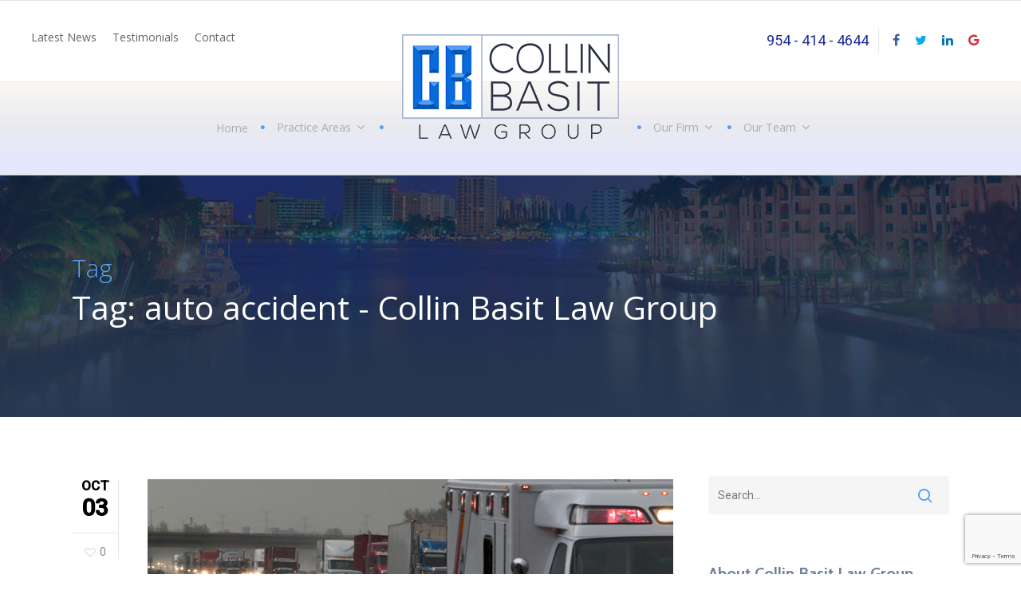

--- FILE ---
content_type: text/html; charset=UTF-8
request_url: https://collinlawgroup.com/tag/auto-accident/
body_size: 15606
content:
<!doctype html>
<html lang="en-US" class="no-js">
<head>
	<meta charset="UTF-8">
	<meta name="viewport" content="width=device-width, initial-scale=1, maximum-scale=1, user-scalable=0" /><title>Tag: auto accident - Collin Basit Law Group</title>
	<style>img:is([sizes="auto" i], [sizes^="auto," i]) { contain-intrinsic-size: 3000px 1500px }</style>
	
<!-- The SEO Framework by Sybre Waaijer -->
<meta name="robots" content="max-snippet:-1,max-image-preview:standard,max-video-preview:-1" />
<link rel="canonical" href="https://collinlawgroup.com/tag/auto-accident/" />
<meta property="og:type" content="website" />
<meta property="og:locale" content="en_US" />
<meta property="og:site_name" content="Collin Basit Law Group" />
<meta property="og:title" content="Tag: auto accident" />
<meta property="og:url" content="https://collinlawgroup.com/tag/auto-accident/" />
<meta property="og:image" content="https://collinlawgroup.com/wp-content/uploads/2021/09/favicon.png" />
<meta property="og:image:width" content="510" />
<meta property="og:image:height" content="510" />
<meta name="twitter:card" content="summary_large_image" />
<meta name="twitter:title" content="Tag: auto accident" />
<meta name="twitter:image" content="https://collinlawgroup.com/wp-content/uploads/2021/09/favicon.png" />
<script type="application/ld+json">{"@context":"https://schema.org","@graph":[{"@type":"WebSite","@id":"https://collinlawgroup.com/#/schema/WebSite","url":"https://collinlawgroup.com/","name":"Collin Basit Law Group","description":"We Help Good People Through Tough Times","inLanguage":"en-US","potentialAction":{"@type":"SearchAction","target":{"@type":"EntryPoint","urlTemplate":"https://collinlawgroup.com/search/{search_term_string}/"},"query-input":"required name=search_term_string"},"publisher":{"@type":"Organization","@id":"https://collinlawgroup.com/#/schema/Organization","name":"Collin Basit Law Group","url":"https://collinlawgroup.com/","logo":{"@type":"ImageObject","url":"https://collinlawgroup.com/wp-content/uploads/2021/09/favicon.png","contentUrl":"https://collinlawgroup.com/wp-content/uploads/2021/09/favicon.png","width":510,"height":510}}},{"@type":"CollectionPage","@id":"https://collinlawgroup.com/tag/auto-accident/","url":"https://collinlawgroup.com/tag/auto-accident/","name":"Tag: auto accident - Collin Basit Law Group","inLanguage":"en-US","isPartOf":{"@id":"https://collinlawgroup.com/#/schema/WebSite"},"breadcrumb":{"@type":"BreadcrumbList","@id":"https://collinlawgroup.com/#/schema/BreadcrumbList","itemListElement":[{"@type":"ListItem","position":1,"item":"https://collinlawgroup.com/","name":"Collin Basit Law Group"},{"@type":"ListItem","position":2,"name":"Tag: auto accident"}]}}]}</script>
<!-- / The SEO Framework by Sybre Waaijer | 9.27ms meta | 2.10ms boot -->

<link rel='dns-prefetch' href='//fonts.googleapis.com' />
<link rel="alternate" type="application/rss+xml" title="Collin Basit Law Group &raquo; Feed" href="https://collinlawgroup.com/feed/" />
<link rel="alternate" type="application/rss+xml" title="Collin Basit Law Group &raquo; Comments Feed" href="https://collinlawgroup.com/comments/feed/" />
<link rel="alternate" type="application/rss+xml" title="Collin Basit Law Group &raquo; auto accident Tag Feed" href="https://collinlawgroup.com/tag/auto-accident/feed/" />
<script type="text/javascript">
/* <![CDATA[ */
window._wpemojiSettings = {"baseUrl":"https:\/\/s.w.org\/images\/core\/emoji\/16.0.1\/72x72\/","ext":".png","svgUrl":"https:\/\/s.w.org\/images\/core\/emoji\/16.0.1\/svg\/","svgExt":".svg","source":{"concatemoji":"https:\/\/collinlawgroup.com\/wp-includes\/js\/wp-emoji-release.min.js?ver=6.8.3"}};
/*! This file is auto-generated */
!function(s,n){var o,i,e;function c(e){try{var t={supportTests:e,timestamp:(new Date).valueOf()};sessionStorage.setItem(o,JSON.stringify(t))}catch(e){}}function p(e,t,n){e.clearRect(0,0,e.canvas.width,e.canvas.height),e.fillText(t,0,0);var t=new Uint32Array(e.getImageData(0,0,e.canvas.width,e.canvas.height).data),a=(e.clearRect(0,0,e.canvas.width,e.canvas.height),e.fillText(n,0,0),new Uint32Array(e.getImageData(0,0,e.canvas.width,e.canvas.height).data));return t.every(function(e,t){return e===a[t]})}function u(e,t){e.clearRect(0,0,e.canvas.width,e.canvas.height),e.fillText(t,0,0);for(var n=e.getImageData(16,16,1,1),a=0;a<n.data.length;a++)if(0!==n.data[a])return!1;return!0}function f(e,t,n,a){switch(t){case"flag":return n(e,"\ud83c\udff3\ufe0f\u200d\u26a7\ufe0f","\ud83c\udff3\ufe0f\u200b\u26a7\ufe0f")?!1:!n(e,"\ud83c\udde8\ud83c\uddf6","\ud83c\udde8\u200b\ud83c\uddf6")&&!n(e,"\ud83c\udff4\udb40\udc67\udb40\udc62\udb40\udc65\udb40\udc6e\udb40\udc67\udb40\udc7f","\ud83c\udff4\u200b\udb40\udc67\u200b\udb40\udc62\u200b\udb40\udc65\u200b\udb40\udc6e\u200b\udb40\udc67\u200b\udb40\udc7f");case"emoji":return!a(e,"\ud83e\udedf")}return!1}function g(e,t,n,a){var r="undefined"!=typeof WorkerGlobalScope&&self instanceof WorkerGlobalScope?new OffscreenCanvas(300,150):s.createElement("canvas"),o=r.getContext("2d",{willReadFrequently:!0}),i=(o.textBaseline="top",o.font="600 32px Arial",{});return e.forEach(function(e){i[e]=t(o,e,n,a)}),i}function t(e){var t=s.createElement("script");t.src=e,t.defer=!0,s.head.appendChild(t)}"undefined"!=typeof Promise&&(o="wpEmojiSettingsSupports",i=["flag","emoji"],n.supports={everything:!0,everythingExceptFlag:!0},e=new Promise(function(e){s.addEventListener("DOMContentLoaded",e,{once:!0})}),new Promise(function(t){var n=function(){try{var e=JSON.parse(sessionStorage.getItem(o));if("object"==typeof e&&"number"==typeof e.timestamp&&(new Date).valueOf()<e.timestamp+604800&&"object"==typeof e.supportTests)return e.supportTests}catch(e){}return null}();if(!n){if("undefined"!=typeof Worker&&"undefined"!=typeof OffscreenCanvas&&"undefined"!=typeof URL&&URL.createObjectURL&&"undefined"!=typeof Blob)try{var e="postMessage("+g.toString()+"("+[JSON.stringify(i),f.toString(),p.toString(),u.toString()].join(",")+"));",a=new Blob([e],{type:"text/javascript"}),r=new Worker(URL.createObjectURL(a),{name:"wpTestEmojiSupports"});return void(r.onmessage=function(e){c(n=e.data),r.terminate(),t(n)})}catch(e){}c(n=g(i,f,p,u))}t(n)}).then(function(e){for(var t in e)n.supports[t]=e[t],n.supports.everything=n.supports.everything&&n.supports[t],"flag"!==t&&(n.supports.everythingExceptFlag=n.supports.everythingExceptFlag&&n.supports[t]);n.supports.everythingExceptFlag=n.supports.everythingExceptFlag&&!n.supports.flag,n.DOMReady=!1,n.readyCallback=function(){n.DOMReady=!0}}).then(function(){return e}).then(function(){var e;n.supports.everything||(n.readyCallback(),(e=n.source||{}).concatemoji?t(e.concatemoji):e.wpemoji&&e.twemoji&&(t(e.twemoji),t(e.wpemoji)))}))}((window,document),window._wpemojiSettings);
/* ]]> */
</script>
<style id='wp-emoji-styles-inline-css' type='text/css'>

	img.wp-smiley, img.emoji {
		display: inline !important;
		border: none !important;
		box-shadow: none !important;
		height: 1em !important;
		width: 1em !important;
		margin: 0 0.07em !important;
		vertical-align: -0.1em !important;
		background: none !important;
		padding: 0 !important;
	}
</style>
<style id='wp-block-library-inline-css' type='text/css'>
:root{--wp-admin-theme-color:#007cba;--wp-admin-theme-color--rgb:0,124,186;--wp-admin-theme-color-darker-10:#006ba1;--wp-admin-theme-color-darker-10--rgb:0,107,161;--wp-admin-theme-color-darker-20:#005a87;--wp-admin-theme-color-darker-20--rgb:0,90,135;--wp-admin-border-width-focus:2px;--wp-block-synced-color:#7a00df;--wp-block-synced-color--rgb:122,0,223;--wp-bound-block-color:var(--wp-block-synced-color)}@media (min-resolution:192dpi){:root{--wp-admin-border-width-focus:1.5px}}.wp-element-button{cursor:pointer}:root{--wp--preset--font-size--normal:16px;--wp--preset--font-size--huge:42px}:root .has-very-light-gray-background-color{background-color:#eee}:root .has-very-dark-gray-background-color{background-color:#313131}:root .has-very-light-gray-color{color:#eee}:root .has-very-dark-gray-color{color:#313131}:root .has-vivid-green-cyan-to-vivid-cyan-blue-gradient-background{background:linear-gradient(135deg,#00d084,#0693e3)}:root .has-purple-crush-gradient-background{background:linear-gradient(135deg,#34e2e4,#4721fb 50%,#ab1dfe)}:root .has-hazy-dawn-gradient-background{background:linear-gradient(135deg,#faaca8,#dad0ec)}:root .has-subdued-olive-gradient-background{background:linear-gradient(135deg,#fafae1,#67a671)}:root .has-atomic-cream-gradient-background{background:linear-gradient(135deg,#fdd79a,#004a59)}:root .has-nightshade-gradient-background{background:linear-gradient(135deg,#330968,#31cdcf)}:root .has-midnight-gradient-background{background:linear-gradient(135deg,#020381,#2874fc)}.has-regular-font-size{font-size:1em}.has-larger-font-size{font-size:2.625em}.has-normal-font-size{font-size:var(--wp--preset--font-size--normal)}.has-huge-font-size{font-size:var(--wp--preset--font-size--huge)}.has-text-align-center{text-align:center}.has-text-align-left{text-align:left}.has-text-align-right{text-align:right}#end-resizable-editor-section{display:none}.aligncenter{clear:both}.items-justified-left{justify-content:flex-start}.items-justified-center{justify-content:center}.items-justified-right{justify-content:flex-end}.items-justified-space-between{justify-content:space-between}.screen-reader-text{border:0;clip-path:inset(50%);height:1px;margin:-1px;overflow:hidden;padding:0;position:absolute;width:1px;word-wrap:normal!important}.screen-reader-text:focus{background-color:#ddd;clip-path:none;color:#444;display:block;font-size:1em;height:auto;left:5px;line-height:normal;padding:15px 23px 14px;text-decoration:none;top:5px;width:auto;z-index:100000}html :where(.has-border-color){border-style:solid}html :where([style*=border-top-color]){border-top-style:solid}html :where([style*=border-right-color]){border-right-style:solid}html :where([style*=border-bottom-color]){border-bottom-style:solid}html :where([style*=border-left-color]){border-left-style:solid}html :where([style*=border-width]){border-style:solid}html :where([style*=border-top-width]){border-top-style:solid}html :where([style*=border-right-width]){border-right-style:solid}html :where([style*=border-bottom-width]){border-bottom-style:solid}html :where([style*=border-left-width]){border-left-style:solid}html :where(img[class*=wp-image-]){height:auto;max-width:100%}:where(figure){margin:0 0 1em}html :where(.is-position-sticky){--wp-admin--admin-bar--position-offset:var(--wp-admin--admin-bar--height,0px)}@media screen and (max-width:600px){html :where(.is-position-sticky){--wp-admin--admin-bar--position-offset:0px}}
</style>
<style id='classic-theme-styles-inline-css' type='text/css'>
/*! This file is auto-generated */
.wp-block-button__link{color:#fff;background-color:#32373c;border-radius:9999px;box-shadow:none;text-decoration:none;padding:calc(.667em + 2px) calc(1.333em + 2px);font-size:1.125em}.wp-block-file__button{background:#32373c;color:#fff;text-decoration:none}
</style>
<link rel='stylesheet' id='widgets-on-pages-css' href='https://collinlawgroup.com/wp-content/plugins/widgets-on-pages/public/css/widgets-on-pages-public.css?ver=1.4.0' type='text/css' media='all' />
<link rel='stylesheet' id='contact-form-7-css' href='https://collinlawgroup.com/wp-content/plugins/contact-form-7/includes/css/styles.css?ver=6.1.4' type='text/css' media='all' />
<link rel='stylesheet' id='rs-plugin-settings-css' href='https://collinlawgroup.com/wp-content/plugins/revslider/public/assets/css/rs6.css?ver=6.4.6' type='text/css' media='all' />
<style id='rs-plugin-settings-inline-css' type='text/css'>
#rs-demo-id {}
</style>
<link rel='stylesheet' id='salient-social-css' href='https://collinlawgroup.com/wp-content/plugins/salient-social/css/style.css?ver=1.2' type='text/css' media='all' />
<style id='salient-social-inline-css' type='text/css'>

  .sharing-default-minimal .nectar-love.loved,
  body .nectar-social[data-color-override="override"].fixed > a:before, 
  body .nectar-social[data-color-override="override"].fixed .nectar-social-inner a,
  .sharing-default-minimal .nectar-social[data-color-override="override"] .nectar-social-inner a:hover {
    background-color: #539df4;
  }
  .nectar-social.hover .nectar-love.loved,
  .nectar-social.hover > .nectar-love-button a:hover,
  .nectar-social[data-color-override="override"].hover > div a:hover,
  #single-below-header .nectar-social[data-color-override="override"].hover > div a:hover,
  .nectar-social[data-color-override="override"].hover .share-btn:hover,
  .sharing-default-minimal .nectar-social[data-color-override="override"] .nectar-social-inner a {
    border-color: #539df4;
  }
  #single-below-header .nectar-social.hover .nectar-love.loved i,
  #single-below-header .nectar-social.hover[data-color-override="override"] a:hover,
  #single-below-header .nectar-social.hover[data-color-override="override"] a:hover i,
  #single-below-header .nectar-social.hover .nectar-love-button a:hover i,
  .nectar-love:hover i,
  .hover .nectar-love:hover .total_loves,
  .nectar-love.loved i,
  .nectar-social.hover .nectar-love.loved .total_loves,
  .nectar-social.hover .share-btn:hover, 
  .nectar-social[data-color-override="override"].hover .nectar-social-inner a:hover,
  .nectar-social[data-color-override="override"].hover > div:hover span,
  .sharing-default-minimal .nectar-social[data-color-override="override"] .nectar-social-inner a:not(:hover) i,
  .sharing-default-minimal .nectar-social[data-color-override="override"] .nectar-social-inner a:not(:hover) {
    color: #539df4;
  }
</style>
<link rel='stylesheet' id='wp-components-css' href='https://collinlawgroup.com/wp-includes/css/dist/components/style.min.css?ver=6.8.3' type='text/css' media='all' />
<link rel='stylesheet' id='godaddy-styles-css' href='https://collinlawgroup.com/wp-content/mu-plugins/vendor/wpex/godaddy-launch/includes/Dependencies/GoDaddy/Styles/build/latest.css?ver=2.0.2' type='text/css' media='all' />
<link rel='stylesheet' id='font-awesome-css' href='https://collinlawgroup.com/wp-content/themes/salient/css/font-awesome-legacy.min.css?ver=4.7.1' type='text/css' media='all' />
<link rel='stylesheet' id='salient-grid-system-css' href='https://collinlawgroup.com/wp-content/themes/salient/css/grid-system.css?ver=13.0.6' type='text/css' media='all' />
<link rel='stylesheet' id='main-styles-css' href='https://collinlawgroup.com/wp-content/themes/salient/css/style.css?ver=13.0.6' type='text/css' media='all' />
<style id='main-styles-inline-css' type='text/css'>

		@font-face{
		     font-family:'Open Sans';
		     src:url('https://collinlawgroup.com/wp-content/themes/salient/css/fonts/OpenSans-Light.woff') format('woff');
		     font-weight:300;
		     font-style:normal
		}
		 @font-face{
		     font-family:'Open Sans';
		     src:url('https://collinlawgroup.com/wp-content/themes/salient/css/fonts/OpenSans-Regular.woff') format('woff');
		     font-weight:400;
		     font-style:normal
		}
		 @font-face{
		     font-family:'Open Sans';
		     src:url('https://collinlawgroup.com/wp-content/themes/salient/css/fonts/OpenSans-SemiBold.woff') format('woff');
		     font-weight:600;
		     font-style:normal
		}
		 @font-face{
		     font-family:'Open Sans';
		     src:url('https://collinlawgroup.com/wp-content/themes/salient/css/fonts/OpenSans-Bold.woff') format('woff');
		     font-weight:700;
		     font-style:normal
		}
</style>
<link rel='stylesheet' id='nectar-header-layout-centered-logo-between-menu-css' href='https://collinlawgroup.com/wp-content/themes/salient/css/header/header-layout-centered-logo-between-menu.css?ver=13.0.6' type='text/css' media='all' />
<link rel='stylesheet' id='nectar-header-secondary-nav-css' href='https://collinlawgroup.com/wp-content/themes/salient/css/header/header-secondary-nav.css?ver=13.0.6' type='text/css' media='all' />
<link rel='stylesheet' id='nectar-flickity-css' href='https://collinlawgroup.com/wp-content/themes/salient/css/plugins/flickity.css?ver=13.0.6' type='text/css' media='all' />
<link rel='stylesheet' id='nectar-portfolio-css' href='https://collinlawgroup.com/wp-content/plugins/salient-portfolio/css/portfolio.css?ver=1.7' type='text/css' media='all' />
<link rel='stylesheet' id='responsive-css' href='https://collinlawgroup.com/wp-content/themes/salient/css/responsive.css?ver=13.0.6' type='text/css' media='all' />
<link rel='stylesheet' id='select2-css' href='https://collinlawgroup.com/wp-content/themes/salient/css/plugins/select2.css?ver=6.2' type='text/css' media='all' />
<link rel='stylesheet' id='skin-material-css' href='https://collinlawgroup.com/wp-content/themes/salient/css/skin-material.css?ver=13.0.6' type='text/css' media='all' />
<link rel='stylesheet' id='salient-wp-menu-dynamic-css' href='https://collinlawgroup.com/wp-content/uploads/salient/menu-dynamic.css?ver=26983' type='text/css' media='all' />
<link rel='stylesheet' id='nectar-widget-posts-css' href='https://collinlawgroup.com/wp-content/themes/salient/css/elements/widget-nectar-posts.css?ver=13.0.6' type='text/css' media='all' />
<link rel='stylesheet' id='dynamic-css-css' href='https://collinlawgroup.com/wp-content/themes/salient/css/salient-dynamic-styles.css?ver=19454' type='text/css' media='all' />
<style id='dynamic-css-inline-css' type='text/css'>
.archive.author .row .col.section-title span,.archive.category .row .col.section-title span,.archive.tag .row .col.section-title span,.archive.date .row .col.section-title span{padding-left:0}body.author #page-header-wrap #page-header-bg,body.category #page-header-wrap #page-header-bg,body.tag #page-header-wrap #page-header-bg,body.date #page-header-wrap #page-header-bg{height:auto;padding-top:8%;padding-bottom:8%;}.archive #page-header-wrap{height:auto;}.archive.category .row .col.section-title p,.archive.tag .row .col.section-title p{margin-top:10px;}body[data-bg-header="true"].category .container-wrap,body[data-bg-header="true"].author .container-wrap,body[data-bg-header="true"].date .container-wrap,body[data-bg-header="true"].blog .container-wrap{padding-top:4.1em!important}body[data-bg-header="true"].archive .container-wrap.meta_overlaid_blog,body[data-bg-header="true"].category .container-wrap.meta_overlaid_blog,body[data-bg-header="true"].author .container-wrap.meta_overlaid_blog,body[data-bg-header="true"].date .container-wrap.meta_overlaid_blog{padding-top:0!important;}body.archive #page-header-bg:not(.fullscreen-header) .span_6{position:relative;-webkit-transform:none;transform:none;top:0;}@media only screen and (min-width:1000px){body #ajax-content-wrap.no-scroll{min-height:calc(100vh - 233px);height:calc(100vh - 233px)!important;}}@media only screen and (min-width:1000px){#page-header-wrap.fullscreen-header,#page-header-wrap.fullscreen-header #page-header-bg,html:not(.nectar-box-roll-loaded) .nectar-box-roll > #page-header-bg.fullscreen-header,.nectar_fullscreen_zoom_recent_projects,#nectar_fullscreen_rows:not(.afterLoaded) > div{height:calc(100vh - 232px);}.wpb_row.vc_row-o-full-height.top-level,.wpb_row.vc_row-o-full-height.top-level > .col.span_12{min-height:calc(100vh - 232px);}html:not(.nectar-box-roll-loaded) .nectar-box-roll > #page-header-bg.fullscreen-header{top:233px;}.nectar-slider-wrap[data-fullscreen="true"]:not(.loaded),.nectar-slider-wrap[data-fullscreen="true"]:not(.loaded) .swiper-container{height:calc(100vh - 231px)!important;}.admin-bar .nectar-slider-wrap[data-fullscreen="true"]:not(.loaded),.admin-bar .nectar-slider-wrap[data-fullscreen="true"]:not(.loaded) .swiper-container{height:calc(100vh - 231px - 32px)!important;}}.screen-reader-text,.nectar-skip-to-content:not(:focus){border:0;clip:rect(1px,1px,1px,1px);clip-path:inset(50%);height:1px;margin:-1px;overflow:hidden;padding:0;position:absolute!important;width:1px;word-wrap:normal!important;}
</style>
<link rel='stylesheet' id='salient-child-style-css' href='https://collinlawgroup.com/wp-content/themes/salient-child/salient-child/style.css?ver=13.0.6' type='text/css' media='all' />
<link rel='stylesheet' id='redux-google-fonts-salient_redux-css' href='https://fonts.googleapis.com/css?family=Open+Sans%3A400%2C300%2C700%2C600%7CRoboto%3A400%2C500%7CCabin%3A500%2C400italic%2C700%2C400&#038;subset=latin&#038;ver=6.8.3' type='text/css' media='all' />
<script type="text/javascript" src="https://collinlawgroup.com/wp-includes/js/jquery/jquery.min.js?ver=3.7.1" id="jquery-core-js"></script>
<script type="text/javascript" src="https://collinlawgroup.com/wp-includes/js/jquery/jquery-migrate.min.js?ver=3.4.1" id="jquery-migrate-js"></script>
<script type="text/javascript" src="https://collinlawgroup.com/wp-content/plugins/revslider/public/assets/js/rbtools.min.js?ver=6.4.4" id="tp-tools-js"></script>
<script type="text/javascript" src="https://collinlawgroup.com/wp-content/plugins/revslider/public/assets/js/rs6.min.js?ver=6.4.6" id="revmin-js"></script>
<link rel="https://api.w.org/" href="https://collinlawgroup.com/wp-json/" /><link rel="alternate" title="JSON" type="application/json" href="https://collinlawgroup.com/wp-json/wp/v2/tags/34" /><link rel="EditURI" type="application/rsd+xml" title="RSD" href="https://collinlawgroup.com/xmlrpc.php?rsd" />
<script type="text/javascript"> var root = document.getElementsByTagName( "html" )[0]; root.setAttribute( "class", "js" ); </script><meta name="generator" content="Powered by WPBakery Page Builder - drag and drop page builder for WordPress."/>
<meta name="generator" content="Powered by Slider Revolution 6.4.6 - responsive, Mobile-Friendly Slider Plugin for WordPress with comfortable drag and drop interface." />
<link rel="icon" href="https://collinlawgroup.com/wp-content/uploads/2021/09/favicon.png" sizes="32x32" />
<link rel="icon" href="https://collinlawgroup.com/wp-content/uploads/2021/09/favicon.png" sizes="192x192" />
<link rel="apple-touch-icon" href="https://collinlawgroup.com/wp-content/uploads/2021/09/favicon.png" />
<meta name="msapplication-TileImage" content="https://collinlawgroup.com/wp-content/uploads/2021/09/favicon.png" />
<script type="text/javascript">function setREVStartSize(e){
			//window.requestAnimationFrame(function() {				 
				window.RSIW = window.RSIW===undefined ? window.innerWidth : window.RSIW;	
				window.RSIH = window.RSIH===undefined ? window.innerHeight : window.RSIH;	
				try {								
					var pw = document.getElementById(e.c).parentNode.offsetWidth,
						newh;
					pw = pw===0 || isNaN(pw) ? window.RSIW : pw;
					e.tabw = e.tabw===undefined ? 0 : parseInt(e.tabw);
					e.thumbw = e.thumbw===undefined ? 0 : parseInt(e.thumbw);
					e.tabh = e.tabh===undefined ? 0 : parseInt(e.tabh);
					e.thumbh = e.thumbh===undefined ? 0 : parseInt(e.thumbh);
					e.tabhide = e.tabhide===undefined ? 0 : parseInt(e.tabhide);
					e.thumbhide = e.thumbhide===undefined ? 0 : parseInt(e.thumbhide);
					e.mh = e.mh===undefined || e.mh=="" || e.mh==="auto" ? 0 : parseInt(e.mh,0);		
					if(e.layout==="fullscreen" || e.l==="fullscreen") 						
						newh = Math.max(e.mh,window.RSIH);					
					else{					
						e.gw = Array.isArray(e.gw) ? e.gw : [e.gw];
						for (var i in e.rl) if (e.gw[i]===undefined || e.gw[i]===0) e.gw[i] = e.gw[i-1];					
						e.gh = e.el===undefined || e.el==="" || (Array.isArray(e.el) && e.el.length==0)? e.gh : e.el;
						e.gh = Array.isArray(e.gh) ? e.gh : [e.gh];
						for (var i in e.rl) if (e.gh[i]===undefined || e.gh[i]===0) e.gh[i] = e.gh[i-1];
											
						var nl = new Array(e.rl.length),
							ix = 0,						
							sl;					
						e.tabw = e.tabhide>=pw ? 0 : e.tabw;
						e.thumbw = e.thumbhide>=pw ? 0 : e.thumbw;
						e.tabh = e.tabhide>=pw ? 0 : e.tabh;
						e.thumbh = e.thumbhide>=pw ? 0 : e.thumbh;					
						for (var i in e.rl) nl[i] = e.rl[i]<window.RSIW ? 0 : e.rl[i];
						sl = nl[0];									
						for (var i in nl) if (sl>nl[i] && nl[i]>0) { sl = nl[i]; ix=i;}															
						var m = pw>(e.gw[ix]+e.tabw+e.thumbw) ? 1 : (pw-(e.tabw+e.thumbw)) / (e.gw[ix]);					
						newh =  (e.gh[ix] * m) + (e.tabh + e.thumbh);
					}				
					if(window.rs_init_css===undefined) window.rs_init_css = document.head.appendChild(document.createElement("style"));					
					document.getElementById(e.c).height = newh+"px";
					window.rs_init_css.innerHTML += "#"+e.c+"_wrapper { height: "+newh+"px }";				
				} catch(e){
					console.log("Failure at Presize of Slider:" + e)
				}					   
			//});
		  };</script>
<noscript><style> .wpb_animate_when_almost_visible { opacity: 1; }</style></noscript></head><body class="archive tag tag-auto-accident tag-34 wp-theme-salient wp-child-theme-salient-childsalient-child material wpb-js-composer js-comp-ver-6.6.0 vc_responsive" data-footer-reveal="false" data-footer-reveal-shadow="none" data-header-format="centered-logo-between-menu" data-body-border="off" data-boxed-style="" data-header-breakpoint="1000" data-dropdown-style="minimal" data-cae="easeOutExpo" data-cad="1350" data-megamenu-width="contained" data-aie="fade-in" data-ls="fancybox" data-apte="standard" data-hhun="0" data-fancy-form-rcs="1" data-form-style="default" data-form-submit="regular" data-is="minimal" data-button-style="slightly_rounded_shadow" data-user-account-button="false" data-flex-cols="true" data-col-gap="40px" data-header-inherit-rc="false" data-header-search="false" data-animated-anchors="true" data-ajax-transitions="false" data-full-width-header="true" data-slide-out-widget-area="true" data-slide-out-widget-area-style="slide-out-from-right" data-user-set-ocm="off" data-loading-animation="none" data-bg-header="true" data-responsive="1" data-ext-responsive="true" data-ext-padding="90" data-header-resize="1" data-header-color="custom" data-transparent-header="false" data-cart="false" data-remove-m-parallax="" data-remove-m-video-bgs="1" data-m-animate="0" data-force-header-trans-color="light" data-smooth-scrolling="0" data-permanent-transparent="false" >
	
	<script type="text/javascript">
	 (function(window, document) {

		 if(navigator.userAgent.match(/(Android|iPod|iPhone|iPad|BlackBerry|IEMobile|Opera Mini)/)) {
			 document.body.className += " using-mobile-browser ";
		 }

		 if( !("ontouchstart" in window) ) {

			 var body = document.querySelector("body");
			 var winW = window.innerWidth;
			 var bodyW = body.clientWidth;

			 if (winW > bodyW + 4) {
				 body.setAttribute("style", "--scroll-bar-w: " + (winW - bodyW - 4) + "px");
			 } else {
				 body.setAttribute("style", "--scroll-bar-w: 0px");
			 }
		 }

	 })(window, document);
   </script><a href="#ajax-content-wrap" class="nectar-skip-to-content">Skip to main content</a><div class="ocm-effect-wrap"><div class="ocm-effect-wrap-inner">	
	<div id="header-space"  data-header-mobile-fixed='1'></div> 
	
		<div id="header-outer" data-has-menu="true" data-has-buttons="no" data-header-button_style="default" data-using-pr-menu="false" data-mobile-fixed="1" data-ptnm="false" data-lhe="animated_underline" data-user-set-bg="#ffffff" data-format="centered-logo-between-menu" data-permanent-transparent="false" data-megamenu-rt="0" data-remove-fixed="0" data-header-resize="1" data-cart="false" data-transparency-option="0" data-box-shadow="none" data-shrink-num="75" data-using-secondary="1" data-using-logo="1" data-logo-height="131" data-m-logo-height="75" data-padding="30" data-full-width="true" data-condense="false" >
			
	<div id="header-secondary-outer" class="centered-logo-between-menu" data-mobile="default" data-remove-fixed="0" data-lhe="animated_underline" data-secondary-text="false" data-full-width="true" data-mobile-fixed="1" data-permanent-transparent="false" >
		<div class="container cb-header-top">
			<nav class="cb-top-left">
									<ul class="sf-menu">
						<li id="menu-item-6661" class="menu-item menu-item-type-post_type menu-item-object-page nectar-regular-menu-item menu-item-6661"><a href="https://collinlawgroup.com/blog/"><span class="menu-title-text">Latest News</span></a></li>
<li id="menu-item-6662" class="menu-item menu-item-type-post_type menu-item-object-page nectar-regular-menu-item menu-item-6662"><a href="https://collinlawgroup.com/our-firm/testimonials/"><span class="menu-title-text">Testimonials</span></a></li>
<li id="menu-item-6660" class="menu-item menu-item-type-post_type menu-item-object-page nectar-regular-menu-item menu-item-6660"><a href="https://collinlawgroup.com/contact-us/"><span class="menu-title-text">Contact</span></a></li>
					</ul>
									
			</nav>
			<div class="cb-topright">
				<div class="cb-topright-inside">
					<a class="cb-headerphone"	href="tel:954 - 414 - 4644">954 - 414 - 4644</a>
					<ul class="sj-socialloop">

								
									<li>
										<a href="https://www.facebook.com/collinlawgroup/">
											<i class="fab fa-facebook" style="color:#3e60a0;" aria-hidden="true"></i>
										</a>
												
									</li>

								
									<li>
										<a href="https://www.twitter.com/Divorcejedi">
											<i class="fab fa-twitter" style="color:#07abf2;" aria-hidden="true"></i>
										</a>
												
									</li>

								
									<li>
										<a href="https://www.linkedin.com/mwlite/in/sean-l-collin-21645b6">
											<i class="fab fa-linkedin" style="color:#0073b1;" aria-hidden="true"></i>
										</a>
												
									</li>

								
									<li>
										<a href="https://www.google.com/search?hl=en-AU&#038;gl=au&#038;q=Collin+Basit+Law+Group,+15951+Southwest+41st+Street+Suite+800,+Davie&#038;ludocid=12622437870757347549&#038;#lrd=0x88d9a730514ed0a7:0xaf2be85dedee00dd,1,,,">
											<i class="fab fa-google" style="color:#d33540;" aria-hidden="true"></i>
										</a>
												
									</li>

								
							</ul>
					<div class="sj-headinfo_right">
							<a href="https://collinlawgroup.com/wp-admin"><i class="fas fa-user-circle"></i> Client Login</a>
						</div>
				</div>
			</div>
		</div>
	</div>
	

<div id="search-outer" class="nectar">
	<div id="search">
		<div class="container">
			 <div id="search-box">
				 <div class="inner-wrap">
					 <div class="col span_12">
						  <form role="search" action="https://collinlawgroup.com/" method="GET">
														 <input type="text" name="s" id="s" value="" aria-label="Search" placeholder="Search" />
							 
						<span>Hit enter to search or ESC to close</span>
												</form>
					</div><!--/span_12-->
				</div><!--/inner-wrap-->
			 </div><!--/search-box-->
			 <div id="close"><a href="#"><span class="screen-reader-text">Close Search</span>
				<span class="close-wrap"> <span class="close-line close-line1"></span> <span class="close-line close-line2"></span> </span>				 </a></div>
		 </div><!--/container-->
	</div><!--/search-->
</div><!--/search-outer-->

<header id="top">
	<div class="container">
		<div class="row">
			<div class="col span_3">
								<a id="logo" href="https://collinlawgroup.com" data-supplied-ml-starting-dark="false" data-supplied-ml-starting="true" data-supplied-ml="false" >
					<img class="stnd skip-lazy default-logo dark-version" width="272" height="131" alt="Collin Basit Law Group" src="https://collinlawgroup.com/wp-content/uploads/2021/09/header-logo.png" srcset="https://collinlawgroup.com/wp-content/uploads/2021/09/header-logo.png 1x, https://collinlawgroup.com/wp-content/uploads/2021/09/header-logo_retina.png 2x" />				</a>
							</div><!--/span_3-->

			<div class="col span_9 col_last">
																	<div class="slide-out-widget-area-toggle mobile-icon slide-out-from-right" data-custom-color="false" data-icon-animation="simple-transform">
						<div> <a href="#sidewidgetarea" aria-label="Navigation Menu" aria-expanded="false" class="closed">
							<span class="screen-reader-text">Menu</span><span aria-hidden="true"> <i class="lines-button x2"> <i class="lines"></i> </i> </span>
						</a></div>
					</div>
				
									<nav>
													<ul class="sf-menu">
								<li id="menu-item-6027" class="menu-item menu-item-type-post_type menu-item-object-page menu-item-home nectar-regular-menu-item menu-item-6027"><a href="https://collinlawgroup.com/"><span class="menu-title-text">Home</span></a></li>
<li id="menu-item-6195" class="menu-item menu-item-type-post_type menu-item-object-page menu-item-has-children nectar-regular-menu-item sf-with-ul menu-item-6195"><a href="https://collinlawgroup.com/practice-areas/"><span class="menu-title-text">Practice Areas</span><span class="sf-sub-indicator"><i class="fa fa-angle-down icon-in-menu" aria-hidden="true"></i></span></a>
<ul class="sub-menu">
	<li id="menu-item-6197" class="menu-item menu-item-type-post_type menu-item-object-page menu-item-has-children nectar-regular-menu-item menu-item-6197"><a href="https://collinlawgroup.com/practice-areas/family-law/"><span class="menu-title-text">Family Law</span><span class="sf-sub-indicator"><i class="fa fa-angle-right icon-in-menu" aria-hidden="true"></i></span></a>
	<ul class="sub-menu">
		<li id="menu-item-6877" class="menu-item menu-item-type-post_type menu-item-object-page nectar-regular-menu-item menu-item-6877"><a href="https://collinlawgroup.com/practice-areas/family-law/alimony/"><span class="menu-title-text">Alimony</span></a></li>
		<li id="menu-item-6878" class="menu-item menu-item-type-post_type menu-item-object-page nectar-regular-menu-item menu-item-6878"><a href="https://collinlawgroup.com/practice-areas/family-law/child-custody/"><span class="menu-title-text">Child Custody</span></a></li>
		<li id="menu-item-6879" class="menu-item menu-item-type-post_type menu-item-object-page nectar-regular-menu-item menu-item-6879"><a href="https://collinlawgroup.com/practice-areas/family-law/child-support/"><span class="menu-title-text">Child Support</span></a></li>
		<li id="menu-item-6880" class="menu-item menu-item-type-post_type menu-item-object-page nectar-regular-menu-item menu-item-6880"><a href="https://collinlawgroup.com/practice-areas/family-law/divorce/"><span class="menu-title-text">Divorce</span></a></li>
		<li id="menu-item-6881" class="menu-item menu-item-type-post_type menu-item-object-page nectar-regular-menu-item menu-item-6881"><a href="https://collinlawgroup.com/practice-areas/family-law/domestic-violence-divorce-attorney/"><span class="menu-title-text">Domestic Violence</span></a></li>
		<li id="menu-item-6882" class="menu-item menu-item-type-post_type menu-item-object-page nectar-regular-menu-item menu-item-6882"><a href="https://collinlawgroup.com/practice-areas/family-law/high-net-worth/"><span class="menu-title-text">High Net Worth</span></a></li>
		<li id="menu-item-6883" class="menu-item menu-item-type-post_type menu-item-object-page nectar-regular-menu-item menu-item-6883"><a href="https://collinlawgroup.com/practice-areas/family-law/pre-marital-assets/"><span class="menu-title-text">Pre-Marital Assets</span></a></li>
		<li id="menu-item-6884" class="menu-item menu-item-type-post_type menu-item-object-page nectar-regular-menu-item menu-item-6884"><a href="https://collinlawgroup.com/practice-areas/family-law/pre-nuptial-post-nuptial-agreements/"><span class="menu-title-text">Pre-Nuptial &#038; Post Nuptial Agreements</span></a></li>
		<li id="menu-item-6885" class="menu-item menu-item-type-post_type menu-item-object-page nectar-regular-menu-item menu-item-6885"><a href="https://collinlawgroup.com/practice-areas/family-law/timesharing/"><span class="menu-title-text">Timesharing</span></a></li>
	</ul>
</li>
	<li id="menu-item-6198" class="menu-item menu-item-type-post_type menu-item-object-page menu-item-has-children nectar-regular-menu-item menu-item-6198"><a href="https://collinlawgroup.com/practice-areas/personal-injury-law/"><span class="menu-title-text">Personal Injury Law</span><span class="sf-sub-indicator"><i class="fa fa-angle-right icon-in-menu" aria-hidden="true"></i></span></a>
	<ul class="sub-menu">
		<li id="menu-item-6808" class="menu-item menu-item-type-post_type menu-item-object-page nectar-regular-menu-item menu-item-6808"><a href="https://collinlawgroup.com/practice-areas/personal-injury-law/automobile-accident-injuries/"><span class="menu-title-text">Automobile Accident Injuries</span></a></li>
		<li id="menu-item-6807" class="menu-item menu-item-type-post_type menu-item-object-page nectar-regular-menu-item menu-item-6807"><a href="https://collinlawgroup.com/practice-areas/personal-injury-law/slip-and-fall-injuries/"><span class="menu-title-text">Slip and Fall Injuries</span></a></li>
		<li id="menu-item-6806" class="menu-item menu-item-type-post_type menu-item-object-page nectar-regular-menu-item menu-item-6806"><a href="https://collinlawgroup.com/practice-areas/personal-injury-law/pedestrian-accidents/"><span class="menu-title-text">Pedestrian Accidents</span></a></li>
		<li id="menu-item-6805" class="menu-item menu-item-type-post_type menu-item-object-page nectar-regular-menu-item menu-item-6805"><a href="https://collinlawgroup.com/practice-areas/personal-injury-law/catastrophic-injuries/"><span class="menu-title-text">Catastrophic Injuries</span></a></li>
		<li id="menu-item-6804" class="menu-item menu-item-type-post_type menu-item-object-page nectar-regular-menu-item menu-item-6804"><a href="https://collinlawgroup.com/practice-areas/personal-injury-law/cyclist-accidents/"><span class="menu-title-text">Cyclist Accidents</span></a></li>
	</ul>
</li>
</ul>
</li>
<li id="menu-item-6277" class="menu-item menu-item-type-post_type menu-item-object-page menu-item-has-children nectar-regular-menu-item sf-with-ul menu-item-6277"><a href="https://collinlawgroup.com/our-firm/"><span class="menu-title-text">Our Firm</span><span class="sf-sub-indicator"><i class="fa fa-angle-down icon-in-menu" aria-hidden="true"></i></span></a>
<ul class="sub-menu">
	<li id="menu-item-6184" class="menu-item menu-item-type-post_type menu-item-object-page nectar-regular-menu-item menu-item-6184"><a href="https://collinlawgroup.com/blog/"><span class="menu-title-text">Latest News</span></a></li>
	<li id="menu-item-6218" class="menu-item menu-item-type-post_type menu-item-object-page nectar-regular-menu-item menu-item-6218"><a href="https://collinlawgroup.com/our-firm/frequently-asked-questions/"><span class="menu-title-text">FAQs</span></a></li>
</ul>
</li>
<li id="menu-item-6208" class="menu-item menu-item-type-custom menu-item-object-custom menu-item-has-children nectar-regular-menu-item sf-with-ul menu-item-6208"><a href="https://collinlawgroup.com/our-firm#aboutus"><span class="menu-title-text">Our Team</span><span class="sf-sub-indicator"><i class="fa fa-angle-down icon-in-menu" aria-hidden="true"></i></span></a>
<ul class="sub-menu">
	<li id="menu-item-6211" class="menu-item menu-item-type-post_type menu-item-object-page nectar-regular-menu-item menu-item-6211"><a href="https://collinlawgroup.com/our-firm/sean-collin/"><span class="menu-title-text">Sean L. Collin, Esq.</span></a></li>
	<li id="menu-item-6210" class="menu-item menu-item-type-post_type menu-item-object-page nectar-regular-menu-item menu-item-6210"><a href="https://collinlawgroup.com/our-firm/nabeel-basit/"><span class="menu-title-text">Nabeel K. Basit, Esq.</span></a></li>
	<li id="menu-item-6209" class="menu-item menu-item-type-post_type menu-item-object-page nectar-regular-menu-item menu-item-6209"><a href="https://collinlawgroup.com/our-firm/esther-comite/"><span class="menu-title-text">Esther Comite, Esq.</span></a></li>
	<li id="menu-item-6659" class="menu-item menu-item-type-post_type menu-item-object-page nectar-regular-menu-item menu-item-6659"><a href="https://collinlawgroup.com/our-firm/vanessa-williams/"><span class="menu-title-text">Vanessa Williams, Paralegal</span></a></li>
	<li id="menu-item-6658" class="menu-item menu-item-type-post_type menu-item-object-page nectar-regular-menu-item menu-item-6658"><a href="https://collinlawgroup.com/our-firm/rachel-collin/"><span class="menu-title-text">Rachel Collin, Marketing</span></a></li>
	<li id="menu-item-6217" class="menu-item menu-item-type-post_type menu-item-object-page nectar-regular-menu-item menu-item-6217"><a href="https://collinlawgroup.com/our-firm/careers/"><span class="menu-title-text">Careers</span></a></li>
</ul>
</li>
							</ul>
													<ul class="buttons sf-menu" data-user-set-ocm="off">

								
							</ul>
						
					</nav>

					<div class="logo-spacing" data-using-image="true"><img class="hidden-logo" alt="Collin Basit Law Group" width="272" height="131" src="https://collinlawgroup.com/wp-content/uploads/2021/09/header-logo.png" /></div>
				</div><!--/span_9-->

				
			</div><!--/row-->
					</div><!--/container-->
	</header>		
	</div>
		<div id="ajax-content-wrap">


		<div id="page-header-wrap" data-midnight="light">
			<div id="page-header-bg" data-animate-in-effect="fade-in" id="page-header-bg" data-text-effect="" data-bg-pos="center" data-alignment="left" data-alignment-v="middle" data-parallax="0" data-height="400">
				<div class="page-header-bg-image" style="background-image: url(https://collinlawgroup.com/wp-content/uploads/2021/08/header-bg-img.jpg);"></div>
				<div class="container">
					<div class="row">
						<div class="col span_6">
							<div class="inner-wrap">
								<span class="subheader">Tag</span>
								<h1>Tag: auto accident - Collin Basit Law Group</h1>
															</div>
						</div>
					</div>
				</div>
			</div>
		</div>
	
<div class="container-wrap">
		
	<div class="container main-content">
		
		<div class="row">
			
			<div class="post-area col  span_9   " data-ams="8px" data-remove-post-date="0" data-remove-post-author="0" data-remove-post-comment-number="0" data-remove-post-nectar-love="0"> <div class="posts-container"  data-load-animation="none">
<article id="post-6980" class="post-6980 post type-post status-publish format-standard has-post-thumbnail category-personal-injury-law tag-auto-accident tag-automobile-accident tag-car-accident tag-personal-injury">  
  
  <div class="inner-wrap animated">
    
    <div class="post-content classic">
      
      
<div class="post-meta" data-love="true">
    <div class="date">
    <span class="month">Oct</span>
    <span class="day">03</span>
      </div>
  
  <div class="nectar-love-wrap">
    <a href="#" class="nectar-love" id="nectar-love-6980" title="Love this"> <i class="icon-salient-heart-2"></i><span class="love-text">Love</span><span class="total_loves"><span class="nectar-love-count">0</span></span></a>  </div>
  
</div><!--post-meta-->      
      <div class="content-inner">
        
        <a href="https://collinlawgroup.com/is-your-vehicle-safe/"><span class="post-featured-img"><img class="nectar-lazy skip-lazy wp-post-image" alt="car accident" height="464" width="853" data-nectar-img-src="https://collinlawgroup.com/wp-content/uploads/2021/10/automobile-accident.jpg" data-nectar-img-srcset="" sizes="(max-width: 853px) 100vw, 853px" /></span></a>        
        <div class="article-content-wrap">
          
          <div class="post-header">
            
            <h2 class="title"><a href="https://collinlawgroup.com/is-your-vehicle-safe/"> Is Your Vehicle Safe?</a></h2>
            
            <span class="meta-author">
              <span>By</span> <a href="https://collinlawgroup.com/author/rachelcollin/" title="Posts by Rachel Collin" rel="author">Rachel Collin</a>            </span> 
            <span class="meta-category"><a href="https://collinlawgroup.com/category/personal-injury-law/">Personal Injury Law</a>            </span>            
          </div><!--/post-header-->
          
          <div class="excerpt"><p>Is your vehicle safe? According to Kelly Blue Book (KBB), &#8220;If you choose a car on this list, you can be assured you will likely survive a crash, but in&#8230;</p>
</div><a class="more-link" href="https://collinlawgroup.com/is-your-vehicle-safe/"><span class="continue-reading">Read More</span></a>          
        </div><!--article-content-wrap-->
        
      </div><!--content-inner-->
      
    </div><!--/post-content-->
    
  </div><!--/inner-wrap-->
  
</article>				
			</div><!--/posts container-->
				
							
		</div><!--/post-area-->
		
					
							<div id="sidebar" data-nectar-ss="1" class="col span_3 col_last">
					<div id="search-2" class="widget widget_search"><form role="search" method="get" class="search-form" action="https://collinlawgroup.com/">
	<input type="text" class="search-field" placeholder="Search..." value="" name="s" title="Search for:" />
	<button type="submit" class="search-widget-btn"><span class="normal icon-salient-search" aria-hidden="true"></span><span class="text">Search</span></button>
</form></div><div id="text-3" class="widget widget_text"><h4>About Collin Basit Law Group</h4>			<div class="textwidget"><p>The attorneys at Collin Basit Law Group represent clients in all types of family and personal injury law matters throughout South Florida.  Sean Collin and Nabeel Basit are former Assistant State Attorneys with the Broward County State Attorney’s Office and they have extensive trial experience.</p>
<p><a href="https://collinlawgroup.com/our-firm/">Learn More About Our Firm →</a></p>
</div>
		</div><div id="categories-2" class="widget widget_categories"><h4>Categories</h4>
			<ul>
					<li class="cat-item cat-item-3"><a href="https://collinlawgroup.com/category/divorce/">Divorce</a>
</li>
	<li class="cat-item cat-item-4"><a href="https://collinlawgroup.com/category/family-law/">Family Law</a>
</li>
	<li class="cat-item cat-item-2"><a href="https://collinlawgroup.com/category/personal-injury-law/">Personal Injury Law</a>
</li>
			</ul>

			</div><div id="nectar_popular_posts-1" class="widget nectar_popular_posts_widget"><h4>What&#8217;s Trending</h4><ul class="nectar_blog_posts_popular nectar_widget" data-style="hover-featured-image"><li class="has-img"><a href="https://collinlawgroup.com/when-do-you-need-to-hire-a-family-attorney/"> <div class="popular-featured-img" style="background-image: url(https://collinlawgroup.com/wp-content/uploads/2019/02/you-really-hate-things-about-your-partner.jpg);"></div><span class="meta-wrap"><span class="post-title">When do you need to hire a Divorce Attorney?</span> <span class="post-date">January 25, 2022</span></span></a></li><li class="has-img"><a href="https://collinlawgroup.com/knowing-when-to-hire-a-mediator/"> <div class="popular-featured-img" style="background-image: url(https://collinlawgroup.com/wp-content/uploads/2021/08/meeting-table2.png);"></div><span class="meta-wrap"><span class="post-title">Knowing When to Hire A Mediator</span> <span class="post-date">April 20, 2022</span></span></a></li><li class="has-img"><a href="https://collinlawgroup.com/is-your-vehicle-safe/"> <div class="popular-featured-img" style="background-image: url(https://collinlawgroup.com/wp-content/uploads/2021/10/automobile-accident.jpg);"></div><span class="meta-wrap"><span class="post-title">Is Your Vehicle Safe?</span> <span class="post-date">October 3, 2022</span></span></a></li></ul></div>				</div><!--/span_3-->
						
		</div><!--/row-->
		
	</div><!--/container-->
  </div><!--/container-wrap-->
	

<div id="footer-outer" style="background-image:url(https://collinlawgroup.com/wp-content/uploads/2021/09/columns-bg-big.jpg);" data-midnight="light" data-cols="3" data-custom-color="true" data-disable-copyright="false" data-matching-section-color="false" data-copyright-line="true" data-using-bg-img="true" data-bg-img-overlay="0.9" data-full-width="false" data-using-widget-area="true" data-link-hover="underline">
	
		
	<div id="footer-widgets" data-has-widgets="true" data-cols="3">
		
		<div class="container">
			
						
			<div class="row">
				
								
				<div class="col span_4">
					<div id="nav_menu-2" class="widget widget_nav_menu"><h4>Practice Areas</h4><div class="menu-practice-areas-container"><ul id="menu-practice-areas" class="menu"><li id="menu-item-6725" class="menu-item menu-item-type-post_type menu-item-object-page menu-item-6725"><a href="https://collinlawgroup.com/practice-areas/family-law/">Divorce</a></li>
<li id="menu-item-6727" class="menu-item menu-item-type-post_type menu-item-object-page menu-item-6727"><a href="https://collinlawgroup.com/practice-areas/family-law/">Child support</a></li>
<li id="menu-item-6726" class="menu-item menu-item-type-post_type menu-item-object-page menu-item-6726"><a href="https://collinlawgroup.com/practice-areas/personal-injury-law/">Personal Injury</a></li>
<li id="menu-item-6728" class="menu-item menu-item-type-post_type menu-item-object-page menu-item-6728"><a href="https://collinlawgroup.com/practice-areas/">Alimony</a></li>
<li id="menu-item-6729" class="menu-item menu-item-type-post_type menu-item-object-page menu-item-6729"><a href="https://collinlawgroup.com/practice-areas/">Paternity</a></li>
<li id="menu-item-6730" class="menu-item menu-item-type-post_type menu-item-object-page menu-item-6730"><a href="https://collinlawgroup.com/practice-areas/">Actions</a></li>
</ul></div></div>					</div>
					
											
						<div class="col span_4">
							<div id="media_image-2" class="widget widget_media_image"><a href="https://collinlawgroup.com/"><img width="441" height="214" src="https://collinlawgroup.com/wp-content/uploads/2021/09/header-logo-ondark.png" class="image wp-image-6406  attachment-full size-full skip-lazy" alt="" style="max-width: 100%; height: auto;" decoding="async" loading="lazy" /></a></div>								
							</div>
							
												
						
													<div class="col span_4">
								<div id="nav_menu-3" class="widget widget_nav_menu"><h4>About Us</h4><div class="menu-about-us-container"><ul id="menu-about-us" class="menu"><li id="menu-item-6731" class="menu-item menu-item-type-post_type menu-item-object-page menu-item-6731"><a href="https://collinlawgroup.com/our-firm/">Our Firm</a></li>
<li id="menu-item-6733" class="menu-item menu-item-type-post_type menu-item-object-page menu-item-6733"><a href="https://collinlawgroup.com/our-firm/testimonials/">Testimonials</a></li>
<li id="menu-item-6732" class="menu-item menu-item-type-post_type menu-item-object-page menu-item-6732"><a href="https://collinlawgroup.com/our-firm/frequently-asked-questions/">FAQs</a></li>
</ul></div></div><div id="nav_menu-5" class="widget widget_nav_menu"><h4>Disclaimers</h4><div class="menu-disclaimers-container"><ul id="menu-disclaimers" class="menu"><li id="menu-item-6811" class="menu-item menu-item-type-post_type menu-item-object-page menu-item-6811"><a href="https://collinlawgroup.com/privacy-policy/">Legal Information</a></li>
<li id="menu-item-6736" class="menu-item menu-item-type-post_type menu-item-object-page menu-item-6736"><a href="https://collinlawgroup.com/privacy-policy/">Privacy Policy</a></li>
<li id="menu-item-6737" class="menu-item menu-item-type-post_type menu-item-object-page menu-item-6737"><a href="https://collinlawgroup.com/sitemap/">Sitemap</a></li>
</ul></div></div>									
								</div>
														
															
							</div>
													</div><!--/container-->
					</div><!--/footer-widgets-->
					
					
  <div class="row" id="copyright" data-layout="default">
	
	<div class="container">
	   
				<div class="col span_5">
		   
			<p>&copy; 2026 Collin Basit Law Group.     <span>|</span>    <a href="https://collinlawgroup.com/privacy-policy/">Privacy Policy</a>    <span>|</span>              <img src="https://collinlawgroup.com/wp-content/uploads/2021/08/usa.jpg"> Based in USA</p>
		</div><!--/span_5-->
			   
	  <div class="col span_7 col_last">
      <ul class="social">
              </ul>
	  </div><!--/span_7-->
    
	  	
	</div><!--/container-->
  </div><!--/row-->
		
</div><!--/footer-outer-->


	<div id="slide-out-widget-area-bg" class="slide-out-from-right dark">
				</div>

		<div id="slide-out-widget-area" class="slide-out-from-right" data-dropdown-func="separate-dropdown-parent-link" data-back-txt="Back">

			<div class="inner-wrap">
			<div class="inner" data-prepend-menu-mobile="false">

				<a class="slide_out_area_close" href="#"><span class="screen-reader-text">Close Menu</span>
					<span class="close-wrap"> <span class="close-line close-line1"></span> <span class="close-line close-line2"></span> </span>				</a>


									<div class="off-canvas-menu-container mobile-only">

						
						<ul class="menu">
							<li class="menu-item menu-item-type-post_type menu-item-object-page menu-item-home menu-item-6027"><a href="https://collinlawgroup.com/">Home</a></li>
<li class="menu-item menu-item-type-post_type menu-item-object-page menu-item-has-children menu-item-6195"><a href="https://collinlawgroup.com/practice-areas/">Practice Areas</a>
<ul class="sub-menu">
	<li class="menu-item menu-item-type-post_type menu-item-object-page menu-item-has-children menu-item-6197"><a href="https://collinlawgroup.com/practice-areas/family-law/">Family Law</a>
	<ul class="sub-menu">
		<li class="menu-item menu-item-type-post_type menu-item-object-page menu-item-6877"><a href="https://collinlawgroup.com/practice-areas/family-law/alimony/">Alimony</a></li>
		<li class="menu-item menu-item-type-post_type menu-item-object-page menu-item-6878"><a href="https://collinlawgroup.com/practice-areas/family-law/child-custody/">Child Custody</a></li>
		<li class="menu-item menu-item-type-post_type menu-item-object-page menu-item-6879"><a href="https://collinlawgroup.com/practice-areas/family-law/child-support/">Child Support</a></li>
		<li class="menu-item menu-item-type-post_type menu-item-object-page menu-item-6880"><a href="https://collinlawgroup.com/practice-areas/family-law/divorce/">Divorce</a></li>
		<li class="menu-item menu-item-type-post_type menu-item-object-page menu-item-6881"><a href="https://collinlawgroup.com/practice-areas/family-law/domestic-violence-divorce-attorney/">Domestic Violence</a></li>
		<li class="menu-item menu-item-type-post_type menu-item-object-page menu-item-6882"><a href="https://collinlawgroup.com/practice-areas/family-law/high-net-worth/">High Net Worth</a></li>
		<li class="menu-item menu-item-type-post_type menu-item-object-page menu-item-6883"><a href="https://collinlawgroup.com/practice-areas/family-law/pre-marital-assets/">Pre-Marital Assets</a></li>
		<li class="menu-item menu-item-type-post_type menu-item-object-page menu-item-6884"><a href="https://collinlawgroup.com/practice-areas/family-law/pre-nuptial-post-nuptial-agreements/">Pre-Nuptial &#038; Post Nuptial Agreements</a></li>
		<li class="menu-item menu-item-type-post_type menu-item-object-page menu-item-6885"><a href="https://collinlawgroup.com/practice-areas/family-law/timesharing/">Timesharing</a></li>
	</ul>
</li>
	<li class="menu-item menu-item-type-post_type menu-item-object-page menu-item-has-children menu-item-6198"><a href="https://collinlawgroup.com/practice-areas/personal-injury-law/">Personal Injury Law</a>
	<ul class="sub-menu">
		<li class="menu-item menu-item-type-post_type menu-item-object-page menu-item-6808"><a href="https://collinlawgroup.com/practice-areas/personal-injury-law/automobile-accident-injuries/">Automobile Accident Injuries</a></li>
		<li class="menu-item menu-item-type-post_type menu-item-object-page menu-item-6807"><a href="https://collinlawgroup.com/practice-areas/personal-injury-law/slip-and-fall-injuries/">Slip and Fall Injuries</a></li>
		<li class="menu-item menu-item-type-post_type menu-item-object-page menu-item-6806"><a href="https://collinlawgroup.com/practice-areas/personal-injury-law/pedestrian-accidents/">Pedestrian Accidents</a></li>
		<li class="menu-item menu-item-type-post_type menu-item-object-page menu-item-6805"><a href="https://collinlawgroup.com/practice-areas/personal-injury-law/catastrophic-injuries/">Catastrophic Injuries</a></li>
		<li class="menu-item menu-item-type-post_type menu-item-object-page menu-item-6804"><a href="https://collinlawgroup.com/practice-areas/personal-injury-law/cyclist-accidents/">Cyclist Accidents</a></li>
	</ul>
</li>
</ul>
</li>
<li class="menu-item menu-item-type-post_type menu-item-object-page menu-item-has-children menu-item-6277"><a href="https://collinlawgroup.com/our-firm/">Our Firm</a>
<ul class="sub-menu">
	<li class="menu-item menu-item-type-post_type menu-item-object-page menu-item-6184"><a href="https://collinlawgroup.com/blog/">Latest News</a></li>
	<li class="menu-item menu-item-type-post_type menu-item-object-page menu-item-6218"><a href="https://collinlawgroup.com/our-firm/frequently-asked-questions/">FAQs</a></li>
</ul>
</li>
<li class="menu-item menu-item-type-custom menu-item-object-custom menu-item-has-children menu-item-6208"><a href="https://collinlawgroup.com/our-firm#aboutus">Our Team</a>
<ul class="sub-menu">
	<li class="menu-item menu-item-type-post_type menu-item-object-page menu-item-6211"><a href="https://collinlawgroup.com/our-firm/sean-collin/">Sean L. Collin, Esq.</a></li>
	<li class="menu-item menu-item-type-post_type menu-item-object-page menu-item-6210"><a href="https://collinlawgroup.com/our-firm/nabeel-basit/">Nabeel K. Basit, Esq.</a></li>
	<li class="menu-item menu-item-type-post_type menu-item-object-page menu-item-6209"><a href="https://collinlawgroup.com/our-firm/esther-comite/">Esther Comite, Esq.</a></li>
	<li class="menu-item menu-item-type-post_type menu-item-object-page menu-item-6659"><a href="https://collinlawgroup.com/our-firm/vanessa-williams/">Vanessa Williams, Paralegal</a></li>
	<li class="menu-item menu-item-type-post_type menu-item-object-page menu-item-6658"><a href="https://collinlawgroup.com/our-firm/rachel-collin/">Rachel Collin, Marketing</a></li>
	<li class="menu-item menu-item-type-post_type menu-item-object-page menu-item-6217"><a href="https://collinlawgroup.com/our-firm/careers/">Careers</a></li>
</ul>
</li>

						</ul>

						<ul class="menu secondary-header-items">
							<li class="menu-item menu-item-type-post_type menu-item-object-page nectar-regular-menu-item menu-item-6661"><a href="https://collinlawgroup.com/blog/"><span class="menu-title-text">Latest News</span></a></li>
<li class="menu-item menu-item-type-post_type menu-item-object-page nectar-regular-menu-item menu-item-6662"><a href="https://collinlawgroup.com/our-firm/testimonials/"><span class="menu-title-text">Testimonials</span></a></li>
<li class="menu-item menu-item-type-post_type menu-item-object-page nectar-regular-menu-item menu-item-6660"><a href="https://collinlawgroup.com/contact-us/"><span class="menu-title-text">Contact</span></a></li>
						</ul>
					</div>
					<div id="text-2" class="widget widget_text">			<div class="textwidget"><h4>About Collin Basit Law Group</h4>
<div class="textwidget">
<p>Based in South Florida<br />
Serving clients statewide</p>
<p>T: <a href="tel:9544144644">954 &#8211; 414 &#8211; 4644</a><br />
E: <a href="mailto:info@collinlawgroup.com">info@collinlawgroup.com</a></p>
</div>
</div>
		</div>
				</div>

				<div class="bottom-meta-wrap"></div><!--/bottom-meta-wrap--></div> <!--/inner-wrap-->
				</div>
		
</div> <!--/ajax-content-wrap-->

	<a id="to-top" class="
		"><i class="fa fa-angle-up"></i></a>
	</div></div><!--/ocm-effect-wrap--><script type="speculationrules">
{"prefetch":[{"source":"document","where":{"and":[{"href_matches":"\/*"},{"not":{"href_matches":["\/wp-*.php","\/wp-admin\/*","\/wp-content\/uploads\/*","\/wp-content\/*","\/wp-content\/plugins\/*","\/wp-content\/themes\/salient-child\/salient-child\/*","\/wp-content\/themes\/salient\/*","\/*\\?(.+)"]}},{"not":{"selector_matches":"a[rel~=\"nofollow\"]"}},{"not":{"selector_matches":".no-prefetch, .no-prefetch a"}}]},"eagerness":"conservative"}]}
</script>
<style id='global-styles-inline-css' type='text/css'>
:root{--wp--preset--aspect-ratio--square: 1;--wp--preset--aspect-ratio--4-3: 4/3;--wp--preset--aspect-ratio--3-4: 3/4;--wp--preset--aspect-ratio--3-2: 3/2;--wp--preset--aspect-ratio--2-3: 2/3;--wp--preset--aspect-ratio--16-9: 16/9;--wp--preset--aspect-ratio--9-16: 9/16;--wp--preset--color--black: #000000;--wp--preset--color--cyan-bluish-gray: #abb8c3;--wp--preset--color--white: #ffffff;--wp--preset--color--pale-pink: #f78da7;--wp--preset--color--vivid-red: #cf2e2e;--wp--preset--color--luminous-vivid-orange: #ff6900;--wp--preset--color--luminous-vivid-amber: #fcb900;--wp--preset--color--light-green-cyan: #7bdcb5;--wp--preset--color--vivid-green-cyan: #00d084;--wp--preset--color--pale-cyan-blue: #8ed1fc;--wp--preset--color--vivid-cyan-blue: #0693e3;--wp--preset--color--vivid-purple: #9b51e0;--wp--preset--gradient--vivid-cyan-blue-to-vivid-purple: linear-gradient(135deg,rgba(6,147,227,1) 0%,rgb(155,81,224) 100%);--wp--preset--gradient--light-green-cyan-to-vivid-green-cyan: linear-gradient(135deg,rgb(122,220,180) 0%,rgb(0,208,130) 100%);--wp--preset--gradient--luminous-vivid-amber-to-luminous-vivid-orange: linear-gradient(135deg,rgba(252,185,0,1) 0%,rgba(255,105,0,1) 100%);--wp--preset--gradient--luminous-vivid-orange-to-vivid-red: linear-gradient(135deg,rgba(255,105,0,1) 0%,rgb(207,46,46) 100%);--wp--preset--gradient--very-light-gray-to-cyan-bluish-gray: linear-gradient(135deg,rgb(238,238,238) 0%,rgb(169,184,195) 100%);--wp--preset--gradient--cool-to-warm-spectrum: linear-gradient(135deg,rgb(74,234,220) 0%,rgb(151,120,209) 20%,rgb(207,42,186) 40%,rgb(238,44,130) 60%,rgb(251,105,98) 80%,rgb(254,248,76) 100%);--wp--preset--gradient--blush-light-purple: linear-gradient(135deg,rgb(255,206,236) 0%,rgb(152,150,240) 100%);--wp--preset--gradient--blush-bordeaux: linear-gradient(135deg,rgb(254,205,165) 0%,rgb(254,45,45) 50%,rgb(107,0,62) 100%);--wp--preset--gradient--luminous-dusk: linear-gradient(135deg,rgb(255,203,112) 0%,rgb(199,81,192) 50%,rgb(65,88,208) 100%);--wp--preset--gradient--pale-ocean: linear-gradient(135deg,rgb(255,245,203) 0%,rgb(182,227,212) 50%,rgb(51,167,181) 100%);--wp--preset--gradient--electric-grass: linear-gradient(135deg,rgb(202,248,128) 0%,rgb(113,206,126) 100%);--wp--preset--gradient--midnight: linear-gradient(135deg,rgb(2,3,129) 0%,rgb(40,116,252) 100%);--wp--preset--font-size--small: 13px;--wp--preset--font-size--medium: 20px;--wp--preset--font-size--large: 36px;--wp--preset--font-size--x-large: 42px;--wp--preset--spacing--20: 0.44rem;--wp--preset--spacing--30: 0.67rem;--wp--preset--spacing--40: 1rem;--wp--preset--spacing--50: 1.5rem;--wp--preset--spacing--60: 2.25rem;--wp--preset--spacing--70: 3.38rem;--wp--preset--spacing--80: 5.06rem;--wp--preset--shadow--natural: 6px 6px 9px rgba(0, 0, 0, 0.2);--wp--preset--shadow--deep: 12px 12px 50px rgba(0, 0, 0, 0.4);--wp--preset--shadow--sharp: 6px 6px 0px rgba(0, 0, 0, 0.2);--wp--preset--shadow--outlined: 6px 6px 0px -3px rgba(255, 255, 255, 1), 6px 6px rgba(0, 0, 0, 1);--wp--preset--shadow--crisp: 6px 6px 0px rgba(0, 0, 0, 1);}:where(.is-layout-flex){gap: 0.5em;}:where(.is-layout-grid){gap: 0.5em;}body .is-layout-flex{display: flex;}.is-layout-flex{flex-wrap: wrap;align-items: center;}.is-layout-flex > :is(*, div){margin: 0;}body .is-layout-grid{display: grid;}.is-layout-grid > :is(*, div){margin: 0;}:where(.wp-block-columns.is-layout-flex){gap: 2em;}:where(.wp-block-columns.is-layout-grid){gap: 2em;}:where(.wp-block-post-template.is-layout-flex){gap: 1.25em;}:where(.wp-block-post-template.is-layout-grid){gap: 1.25em;}.has-black-color{color: var(--wp--preset--color--black) !important;}.has-cyan-bluish-gray-color{color: var(--wp--preset--color--cyan-bluish-gray) !important;}.has-white-color{color: var(--wp--preset--color--white) !important;}.has-pale-pink-color{color: var(--wp--preset--color--pale-pink) !important;}.has-vivid-red-color{color: var(--wp--preset--color--vivid-red) !important;}.has-luminous-vivid-orange-color{color: var(--wp--preset--color--luminous-vivid-orange) !important;}.has-luminous-vivid-amber-color{color: var(--wp--preset--color--luminous-vivid-amber) !important;}.has-light-green-cyan-color{color: var(--wp--preset--color--light-green-cyan) !important;}.has-vivid-green-cyan-color{color: var(--wp--preset--color--vivid-green-cyan) !important;}.has-pale-cyan-blue-color{color: var(--wp--preset--color--pale-cyan-blue) !important;}.has-vivid-cyan-blue-color{color: var(--wp--preset--color--vivid-cyan-blue) !important;}.has-vivid-purple-color{color: var(--wp--preset--color--vivid-purple) !important;}.has-black-background-color{background-color: var(--wp--preset--color--black) !important;}.has-cyan-bluish-gray-background-color{background-color: var(--wp--preset--color--cyan-bluish-gray) !important;}.has-white-background-color{background-color: var(--wp--preset--color--white) !important;}.has-pale-pink-background-color{background-color: var(--wp--preset--color--pale-pink) !important;}.has-vivid-red-background-color{background-color: var(--wp--preset--color--vivid-red) !important;}.has-luminous-vivid-orange-background-color{background-color: var(--wp--preset--color--luminous-vivid-orange) !important;}.has-luminous-vivid-amber-background-color{background-color: var(--wp--preset--color--luminous-vivid-amber) !important;}.has-light-green-cyan-background-color{background-color: var(--wp--preset--color--light-green-cyan) !important;}.has-vivid-green-cyan-background-color{background-color: var(--wp--preset--color--vivid-green-cyan) !important;}.has-pale-cyan-blue-background-color{background-color: var(--wp--preset--color--pale-cyan-blue) !important;}.has-vivid-cyan-blue-background-color{background-color: var(--wp--preset--color--vivid-cyan-blue) !important;}.has-vivid-purple-background-color{background-color: var(--wp--preset--color--vivid-purple) !important;}.has-black-border-color{border-color: var(--wp--preset--color--black) !important;}.has-cyan-bluish-gray-border-color{border-color: var(--wp--preset--color--cyan-bluish-gray) !important;}.has-white-border-color{border-color: var(--wp--preset--color--white) !important;}.has-pale-pink-border-color{border-color: var(--wp--preset--color--pale-pink) !important;}.has-vivid-red-border-color{border-color: var(--wp--preset--color--vivid-red) !important;}.has-luminous-vivid-orange-border-color{border-color: var(--wp--preset--color--luminous-vivid-orange) !important;}.has-luminous-vivid-amber-border-color{border-color: var(--wp--preset--color--luminous-vivid-amber) !important;}.has-light-green-cyan-border-color{border-color: var(--wp--preset--color--light-green-cyan) !important;}.has-vivid-green-cyan-border-color{border-color: var(--wp--preset--color--vivid-green-cyan) !important;}.has-pale-cyan-blue-border-color{border-color: var(--wp--preset--color--pale-cyan-blue) !important;}.has-vivid-cyan-blue-border-color{border-color: var(--wp--preset--color--vivid-cyan-blue) !important;}.has-vivid-purple-border-color{border-color: var(--wp--preset--color--vivid-purple) !important;}.has-vivid-cyan-blue-to-vivid-purple-gradient-background{background: var(--wp--preset--gradient--vivid-cyan-blue-to-vivid-purple) !important;}.has-light-green-cyan-to-vivid-green-cyan-gradient-background{background: var(--wp--preset--gradient--light-green-cyan-to-vivid-green-cyan) !important;}.has-luminous-vivid-amber-to-luminous-vivid-orange-gradient-background{background: var(--wp--preset--gradient--luminous-vivid-amber-to-luminous-vivid-orange) !important;}.has-luminous-vivid-orange-to-vivid-red-gradient-background{background: var(--wp--preset--gradient--luminous-vivid-orange-to-vivid-red) !important;}.has-very-light-gray-to-cyan-bluish-gray-gradient-background{background: var(--wp--preset--gradient--very-light-gray-to-cyan-bluish-gray) !important;}.has-cool-to-warm-spectrum-gradient-background{background: var(--wp--preset--gradient--cool-to-warm-spectrum) !important;}.has-blush-light-purple-gradient-background{background: var(--wp--preset--gradient--blush-light-purple) !important;}.has-blush-bordeaux-gradient-background{background: var(--wp--preset--gradient--blush-bordeaux) !important;}.has-luminous-dusk-gradient-background{background: var(--wp--preset--gradient--luminous-dusk) !important;}.has-pale-ocean-gradient-background{background: var(--wp--preset--gradient--pale-ocean) !important;}.has-electric-grass-gradient-background{background: var(--wp--preset--gradient--electric-grass) !important;}.has-midnight-gradient-background{background: var(--wp--preset--gradient--midnight) !important;}.has-small-font-size{font-size: var(--wp--preset--font-size--small) !important;}.has-medium-font-size{font-size: var(--wp--preset--font-size--medium) !important;}.has-large-font-size{font-size: var(--wp--preset--font-size--large) !important;}.has-x-large-font-size{font-size: var(--wp--preset--font-size--x-large) !important;}
</style>
<link rel='stylesheet' id='fancyBox-css' href='https://collinlawgroup.com/wp-content/themes/salient/css/plugins/jquery.fancybox.css?ver=3.3.1' type='text/css' media='all' />
<link rel='stylesheet' id='nectar-ocm-core-css' href='https://collinlawgroup.com/wp-content/themes/salient/css/off-canvas/core.css?ver=13.0.6' type='text/css' media='all' />
<link rel='stylesheet' id='nectar-ocm-slide-out-right-material-css' href='https://collinlawgroup.com/wp-content/themes/salient/css/off-canvas/slide-out-right-material.css?ver=13.0.6' type='text/css' media='all' />
<script type="text/javascript" src="https://collinlawgroup.com/wp-includes/js/dist/hooks.min.js?ver=4d63a3d491d11ffd8ac6" id="wp-hooks-js"></script>
<script type="text/javascript" src="https://collinlawgroup.com/wp-includes/js/dist/i18n.min.js?ver=5e580eb46a90c2b997e6" id="wp-i18n-js"></script>
<script type="text/javascript" id="wp-i18n-js-after">
/* <![CDATA[ */
wp.i18n.setLocaleData( { 'text direction\u0004ltr': [ 'ltr' ] } );
/* ]]> */
</script>
<script type="text/javascript" src="https://collinlawgroup.com/wp-content/plugins/contact-form-7/includes/swv/js/index.js?ver=6.1.4" id="swv-js"></script>
<script type="text/javascript" id="contact-form-7-js-before">
/* <![CDATA[ */
var wpcf7 = {
    "api": {
        "root": "https:\/\/collinlawgroup.com\/wp-json\/",
        "namespace": "contact-form-7\/v1"
    },
    "cached": 1
};
/* ]]> */
</script>
<script type="text/javascript" src="https://collinlawgroup.com/wp-content/plugins/contact-form-7/includes/js/index.js?ver=6.1.4" id="contact-form-7-js"></script>
<script type="text/javascript" id="salient-social-js-extra">
/* <![CDATA[ */
var nectarLove = {"ajaxurl":"https:\/\/collinlawgroup.com\/wp-admin\/admin-ajax.php","postID":"6980","rooturl":"https:\/\/collinlawgroup.com","loveNonce":"f7f72e8192"};
/* ]]> */
</script>
<script type="text/javascript" src="https://collinlawgroup.com/wp-content/plugins/salient-social/js/salient-social.js?ver=1.2" id="salient-social-js"></script>
<script type="text/javascript" src="https://collinlawgroup.com/wp-content/themes/salient/js/third-party/jquery.easing.js?ver=1.3" id="jquery-easing-js"></script>
<script type="text/javascript" src="https://collinlawgroup.com/wp-content/themes/salient/js/third-party/jquery.mousewheel.js?ver=3.1.13" id="jquery-mousewheel-js"></script>
<script type="text/javascript" src="https://collinlawgroup.com/wp-content/themes/salient/js/priority.js?ver=13.0.6" id="nectar_priority-js"></script>
<script type="text/javascript" src="https://collinlawgroup.com/wp-content/themes/salient/js/third-party/transit.js?ver=0.9.9" id="nectar-transit-js"></script>
<script type="text/javascript" src="https://collinlawgroup.com/wp-content/themes/salient/js/third-party/waypoints.js?ver=4.0.2" id="nectar-waypoints-js"></script>
<script type="text/javascript" src="https://collinlawgroup.com/wp-content/plugins/salient-portfolio/js/third-party/imagesLoaded.min.js?ver=4.1.4" id="imagesLoaded-js"></script>
<script type="text/javascript" src="https://collinlawgroup.com/wp-content/themes/salient/js/third-party/hoverintent.js?ver=1.9" id="hoverintent-js"></script>
<script type="text/javascript" src="https://collinlawgroup.com/wp-content/themes/salient/js/third-party/jquery.fancybox.min.js?ver=3.3.8" id="fancyBox-js"></script>
<script type="text/javascript" src="https://collinlawgroup.com/wp-content/themes/salient/js/third-party/superfish.js?ver=1.5.8" id="superfish-js"></script>
<script type="text/javascript" id="nectar-frontend-js-extra">
/* <![CDATA[ */
var nectarLove = {"ajaxurl":"https:\/\/collinlawgroup.com\/wp-admin\/admin-ajax.php","postID":"6980","rooturl":"https:\/\/collinlawgroup.com","disqusComments":"false","loveNonce":"f7f72e8192","mapApiKey":""};
var nectarOptions = {"quick_search":"false","mobile_header_format":"default","left_header_dropdown_func":"default","ajax_add_to_cart":"0","ocm_remove_ext_menu_items":"remove_images","woo_product_filter_toggle":"0","woo_sidebar_toggles":"true","woo_sticky_sidebar":"0","woo_minimal_product_hover":"default","woo_minimal_product_effect":"default","woo_related_upsell_carousel":"false","woo_product_variable_select":"default"};
var nectar_front_i18n = {"next":"Next","previous":"Previous"};
/* ]]> */
</script>
<script type="text/javascript" src="https://collinlawgroup.com/wp-content/themes/salient/js/init.js?ver=13.0.6" id="nectar-frontend-js"></script>
<script type="text/javascript" src="https://collinlawgroup.com/wp-content/themes/salient/js/third-party/stickkit.js?ver=1.0" id="stickykit-js"></script>
<script type="text/javascript" src="https://collinlawgroup.com/wp-content/plugins/js_composer_salient/assets/lib/flexslider/jquery.flexslider.min.js?ver=6.6.0" id="flexslider-js"></script>
<script type="text/javascript" src="https://collinlawgroup.com/wp-content/plugins/salient-portfolio/js/third-party/isotope.min.js?ver=7.6" id="isotope-js"></script>
<script type="text/javascript" src="https://collinlawgroup.com/wp-content/themes/salient/js/third-party/flickity.min.js?ver=2.2" id="flickity-js"></script>
<script type="text/javascript" src="https://collinlawgroup.com/wp-content/themes/salient/js/elements/nectar-testimonial-slider.js?ver=13.0.6" id="nectar-testimonial-sliders-js"></script>
<script type="text/javascript" src="https://collinlawgroup.com/wp-content/plugins/salient-core/js/third-party/touchswipe.min.js?ver=1.0" id="touchswipe-js"></script>
<script type="text/javascript" src="https://collinlawgroup.com/wp-content/themes/salient/js/third-party/select2.min.js?ver=3.5.2" id="select2-js"></script>
<script type="text/javascript" src="https://www.google.com/recaptcha/api.js?render=6Ldg6J0dAAAAAAeznhq0-uh8CWVtCSbW6vcBXb0b&amp;ver=3.0" id="google-recaptcha-js"></script>
<script type="text/javascript" src="https://collinlawgroup.com/wp-includes/js/dist/vendor/wp-polyfill.min.js?ver=3.15.0" id="wp-polyfill-js"></script>
<script type="text/javascript" id="wpcf7-recaptcha-js-before">
/* <![CDATA[ */
var wpcf7_recaptcha = {
    "sitekey": "6Ldg6J0dAAAAAAeznhq0-uh8CWVtCSbW6vcBXb0b",
    "actions": {
        "homepage": "homepage",
        "contactform": "contactform"
    }
};
/* ]]> */
</script>
<script type="text/javascript" src="https://collinlawgroup.com/wp-content/plugins/contact-form-7/modules/recaptcha/index.js?ver=6.1.4" id="wpcf7-recaptcha-js"></script>
</body>
</html>

--- FILE ---
content_type: text/html; charset=utf-8
request_url: https://www.google.com/recaptcha/api2/anchor?ar=1&k=6Ldg6J0dAAAAAAeznhq0-uh8CWVtCSbW6vcBXb0b&co=aHR0cHM6Ly9jb2xsaW5sYXdncm91cC5jb206NDQz&hl=en&v=N67nZn4AqZkNcbeMu4prBgzg&size=invisible&anchor-ms=20000&execute-ms=30000&cb=r4jqlwjarji5
body_size: 48755
content:
<!DOCTYPE HTML><html dir="ltr" lang="en"><head><meta http-equiv="Content-Type" content="text/html; charset=UTF-8">
<meta http-equiv="X-UA-Compatible" content="IE=edge">
<title>reCAPTCHA</title>
<style type="text/css">
/* cyrillic-ext */
@font-face {
  font-family: 'Roboto';
  font-style: normal;
  font-weight: 400;
  font-stretch: 100%;
  src: url(//fonts.gstatic.com/s/roboto/v48/KFO7CnqEu92Fr1ME7kSn66aGLdTylUAMa3GUBHMdazTgWw.woff2) format('woff2');
  unicode-range: U+0460-052F, U+1C80-1C8A, U+20B4, U+2DE0-2DFF, U+A640-A69F, U+FE2E-FE2F;
}
/* cyrillic */
@font-face {
  font-family: 'Roboto';
  font-style: normal;
  font-weight: 400;
  font-stretch: 100%;
  src: url(//fonts.gstatic.com/s/roboto/v48/KFO7CnqEu92Fr1ME7kSn66aGLdTylUAMa3iUBHMdazTgWw.woff2) format('woff2');
  unicode-range: U+0301, U+0400-045F, U+0490-0491, U+04B0-04B1, U+2116;
}
/* greek-ext */
@font-face {
  font-family: 'Roboto';
  font-style: normal;
  font-weight: 400;
  font-stretch: 100%;
  src: url(//fonts.gstatic.com/s/roboto/v48/KFO7CnqEu92Fr1ME7kSn66aGLdTylUAMa3CUBHMdazTgWw.woff2) format('woff2');
  unicode-range: U+1F00-1FFF;
}
/* greek */
@font-face {
  font-family: 'Roboto';
  font-style: normal;
  font-weight: 400;
  font-stretch: 100%;
  src: url(//fonts.gstatic.com/s/roboto/v48/KFO7CnqEu92Fr1ME7kSn66aGLdTylUAMa3-UBHMdazTgWw.woff2) format('woff2');
  unicode-range: U+0370-0377, U+037A-037F, U+0384-038A, U+038C, U+038E-03A1, U+03A3-03FF;
}
/* math */
@font-face {
  font-family: 'Roboto';
  font-style: normal;
  font-weight: 400;
  font-stretch: 100%;
  src: url(//fonts.gstatic.com/s/roboto/v48/KFO7CnqEu92Fr1ME7kSn66aGLdTylUAMawCUBHMdazTgWw.woff2) format('woff2');
  unicode-range: U+0302-0303, U+0305, U+0307-0308, U+0310, U+0312, U+0315, U+031A, U+0326-0327, U+032C, U+032F-0330, U+0332-0333, U+0338, U+033A, U+0346, U+034D, U+0391-03A1, U+03A3-03A9, U+03B1-03C9, U+03D1, U+03D5-03D6, U+03F0-03F1, U+03F4-03F5, U+2016-2017, U+2034-2038, U+203C, U+2040, U+2043, U+2047, U+2050, U+2057, U+205F, U+2070-2071, U+2074-208E, U+2090-209C, U+20D0-20DC, U+20E1, U+20E5-20EF, U+2100-2112, U+2114-2115, U+2117-2121, U+2123-214F, U+2190, U+2192, U+2194-21AE, U+21B0-21E5, U+21F1-21F2, U+21F4-2211, U+2213-2214, U+2216-22FF, U+2308-230B, U+2310, U+2319, U+231C-2321, U+2336-237A, U+237C, U+2395, U+239B-23B7, U+23D0, U+23DC-23E1, U+2474-2475, U+25AF, U+25B3, U+25B7, U+25BD, U+25C1, U+25CA, U+25CC, U+25FB, U+266D-266F, U+27C0-27FF, U+2900-2AFF, U+2B0E-2B11, U+2B30-2B4C, U+2BFE, U+3030, U+FF5B, U+FF5D, U+1D400-1D7FF, U+1EE00-1EEFF;
}
/* symbols */
@font-face {
  font-family: 'Roboto';
  font-style: normal;
  font-weight: 400;
  font-stretch: 100%;
  src: url(//fonts.gstatic.com/s/roboto/v48/KFO7CnqEu92Fr1ME7kSn66aGLdTylUAMaxKUBHMdazTgWw.woff2) format('woff2');
  unicode-range: U+0001-000C, U+000E-001F, U+007F-009F, U+20DD-20E0, U+20E2-20E4, U+2150-218F, U+2190, U+2192, U+2194-2199, U+21AF, U+21E6-21F0, U+21F3, U+2218-2219, U+2299, U+22C4-22C6, U+2300-243F, U+2440-244A, U+2460-24FF, U+25A0-27BF, U+2800-28FF, U+2921-2922, U+2981, U+29BF, U+29EB, U+2B00-2BFF, U+4DC0-4DFF, U+FFF9-FFFB, U+10140-1018E, U+10190-1019C, U+101A0, U+101D0-101FD, U+102E0-102FB, U+10E60-10E7E, U+1D2C0-1D2D3, U+1D2E0-1D37F, U+1F000-1F0FF, U+1F100-1F1AD, U+1F1E6-1F1FF, U+1F30D-1F30F, U+1F315, U+1F31C, U+1F31E, U+1F320-1F32C, U+1F336, U+1F378, U+1F37D, U+1F382, U+1F393-1F39F, U+1F3A7-1F3A8, U+1F3AC-1F3AF, U+1F3C2, U+1F3C4-1F3C6, U+1F3CA-1F3CE, U+1F3D4-1F3E0, U+1F3ED, U+1F3F1-1F3F3, U+1F3F5-1F3F7, U+1F408, U+1F415, U+1F41F, U+1F426, U+1F43F, U+1F441-1F442, U+1F444, U+1F446-1F449, U+1F44C-1F44E, U+1F453, U+1F46A, U+1F47D, U+1F4A3, U+1F4B0, U+1F4B3, U+1F4B9, U+1F4BB, U+1F4BF, U+1F4C8-1F4CB, U+1F4D6, U+1F4DA, U+1F4DF, U+1F4E3-1F4E6, U+1F4EA-1F4ED, U+1F4F7, U+1F4F9-1F4FB, U+1F4FD-1F4FE, U+1F503, U+1F507-1F50B, U+1F50D, U+1F512-1F513, U+1F53E-1F54A, U+1F54F-1F5FA, U+1F610, U+1F650-1F67F, U+1F687, U+1F68D, U+1F691, U+1F694, U+1F698, U+1F6AD, U+1F6B2, U+1F6B9-1F6BA, U+1F6BC, U+1F6C6-1F6CF, U+1F6D3-1F6D7, U+1F6E0-1F6EA, U+1F6F0-1F6F3, U+1F6F7-1F6FC, U+1F700-1F7FF, U+1F800-1F80B, U+1F810-1F847, U+1F850-1F859, U+1F860-1F887, U+1F890-1F8AD, U+1F8B0-1F8BB, U+1F8C0-1F8C1, U+1F900-1F90B, U+1F93B, U+1F946, U+1F984, U+1F996, U+1F9E9, U+1FA00-1FA6F, U+1FA70-1FA7C, U+1FA80-1FA89, U+1FA8F-1FAC6, U+1FACE-1FADC, U+1FADF-1FAE9, U+1FAF0-1FAF8, U+1FB00-1FBFF;
}
/* vietnamese */
@font-face {
  font-family: 'Roboto';
  font-style: normal;
  font-weight: 400;
  font-stretch: 100%;
  src: url(//fonts.gstatic.com/s/roboto/v48/KFO7CnqEu92Fr1ME7kSn66aGLdTylUAMa3OUBHMdazTgWw.woff2) format('woff2');
  unicode-range: U+0102-0103, U+0110-0111, U+0128-0129, U+0168-0169, U+01A0-01A1, U+01AF-01B0, U+0300-0301, U+0303-0304, U+0308-0309, U+0323, U+0329, U+1EA0-1EF9, U+20AB;
}
/* latin-ext */
@font-face {
  font-family: 'Roboto';
  font-style: normal;
  font-weight: 400;
  font-stretch: 100%;
  src: url(//fonts.gstatic.com/s/roboto/v48/KFO7CnqEu92Fr1ME7kSn66aGLdTylUAMa3KUBHMdazTgWw.woff2) format('woff2');
  unicode-range: U+0100-02BA, U+02BD-02C5, U+02C7-02CC, U+02CE-02D7, U+02DD-02FF, U+0304, U+0308, U+0329, U+1D00-1DBF, U+1E00-1E9F, U+1EF2-1EFF, U+2020, U+20A0-20AB, U+20AD-20C0, U+2113, U+2C60-2C7F, U+A720-A7FF;
}
/* latin */
@font-face {
  font-family: 'Roboto';
  font-style: normal;
  font-weight: 400;
  font-stretch: 100%;
  src: url(//fonts.gstatic.com/s/roboto/v48/KFO7CnqEu92Fr1ME7kSn66aGLdTylUAMa3yUBHMdazQ.woff2) format('woff2');
  unicode-range: U+0000-00FF, U+0131, U+0152-0153, U+02BB-02BC, U+02C6, U+02DA, U+02DC, U+0304, U+0308, U+0329, U+2000-206F, U+20AC, U+2122, U+2191, U+2193, U+2212, U+2215, U+FEFF, U+FFFD;
}
/* cyrillic-ext */
@font-face {
  font-family: 'Roboto';
  font-style: normal;
  font-weight: 500;
  font-stretch: 100%;
  src: url(//fonts.gstatic.com/s/roboto/v48/KFO7CnqEu92Fr1ME7kSn66aGLdTylUAMa3GUBHMdazTgWw.woff2) format('woff2');
  unicode-range: U+0460-052F, U+1C80-1C8A, U+20B4, U+2DE0-2DFF, U+A640-A69F, U+FE2E-FE2F;
}
/* cyrillic */
@font-face {
  font-family: 'Roboto';
  font-style: normal;
  font-weight: 500;
  font-stretch: 100%;
  src: url(//fonts.gstatic.com/s/roboto/v48/KFO7CnqEu92Fr1ME7kSn66aGLdTylUAMa3iUBHMdazTgWw.woff2) format('woff2');
  unicode-range: U+0301, U+0400-045F, U+0490-0491, U+04B0-04B1, U+2116;
}
/* greek-ext */
@font-face {
  font-family: 'Roboto';
  font-style: normal;
  font-weight: 500;
  font-stretch: 100%;
  src: url(//fonts.gstatic.com/s/roboto/v48/KFO7CnqEu92Fr1ME7kSn66aGLdTylUAMa3CUBHMdazTgWw.woff2) format('woff2');
  unicode-range: U+1F00-1FFF;
}
/* greek */
@font-face {
  font-family: 'Roboto';
  font-style: normal;
  font-weight: 500;
  font-stretch: 100%;
  src: url(//fonts.gstatic.com/s/roboto/v48/KFO7CnqEu92Fr1ME7kSn66aGLdTylUAMa3-UBHMdazTgWw.woff2) format('woff2');
  unicode-range: U+0370-0377, U+037A-037F, U+0384-038A, U+038C, U+038E-03A1, U+03A3-03FF;
}
/* math */
@font-face {
  font-family: 'Roboto';
  font-style: normal;
  font-weight: 500;
  font-stretch: 100%;
  src: url(//fonts.gstatic.com/s/roboto/v48/KFO7CnqEu92Fr1ME7kSn66aGLdTylUAMawCUBHMdazTgWw.woff2) format('woff2');
  unicode-range: U+0302-0303, U+0305, U+0307-0308, U+0310, U+0312, U+0315, U+031A, U+0326-0327, U+032C, U+032F-0330, U+0332-0333, U+0338, U+033A, U+0346, U+034D, U+0391-03A1, U+03A3-03A9, U+03B1-03C9, U+03D1, U+03D5-03D6, U+03F0-03F1, U+03F4-03F5, U+2016-2017, U+2034-2038, U+203C, U+2040, U+2043, U+2047, U+2050, U+2057, U+205F, U+2070-2071, U+2074-208E, U+2090-209C, U+20D0-20DC, U+20E1, U+20E5-20EF, U+2100-2112, U+2114-2115, U+2117-2121, U+2123-214F, U+2190, U+2192, U+2194-21AE, U+21B0-21E5, U+21F1-21F2, U+21F4-2211, U+2213-2214, U+2216-22FF, U+2308-230B, U+2310, U+2319, U+231C-2321, U+2336-237A, U+237C, U+2395, U+239B-23B7, U+23D0, U+23DC-23E1, U+2474-2475, U+25AF, U+25B3, U+25B7, U+25BD, U+25C1, U+25CA, U+25CC, U+25FB, U+266D-266F, U+27C0-27FF, U+2900-2AFF, U+2B0E-2B11, U+2B30-2B4C, U+2BFE, U+3030, U+FF5B, U+FF5D, U+1D400-1D7FF, U+1EE00-1EEFF;
}
/* symbols */
@font-face {
  font-family: 'Roboto';
  font-style: normal;
  font-weight: 500;
  font-stretch: 100%;
  src: url(//fonts.gstatic.com/s/roboto/v48/KFO7CnqEu92Fr1ME7kSn66aGLdTylUAMaxKUBHMdazTgWw.woff2) format('woff2');
  unicode-range: U+0001-000C, U+000E-001F, U+007F-009F, U+20DD-20E0, U+20E2-20E4, U+2150-218F, U+2190, U+2192, U+2194-2199, U+21AF, U+21E6-21F0, U+21F3, U+2218-2219, U+2299, U+22C4-22C6, U+2300-243F, U+2440-244A, U+2460-24FF, U+25A0-27BF, U+2800-28FF, U+2921-2922, U+2981, U+29BF, U+29EB, U+2B00-2BFF, U+4DC0-4DFF, U+FFF9-FFFB, U+10140-1018E, U+10190-1019C, U+101A0, U+101D0-101FD, U+102E0-102FB, U+10E60-10E7E, U+1D2C0-1D2D3, U+1D2E0-1D37F, U+1F000-1F0FF, U+1F100-1F1AD, U+1F1E6-1F1FF, U+1F30D-1F30F, U+1F315, U+1F31C, U+1F31E, U+1F320-1F32C, U+1F336, U+1F378, U+1F37D, U+1F382, U+1F393-1F39F, U+1F3A7-1F3A8, U+1F3AC-1F3AF, U+1F3C2, U+1F3C4-1F3C6, U+1F3CA-1F3CE, U+1F3D4-1F3E0, U+1F3ED, U+1F3F1-1F3F3, U+1F3F5-1F3F7, U+1F408, U+1F415, U+1F41F, U+1F426, U+1F43F, U+1F441-1F442, U+1F444, U+1F446-1F449, U+1F44C-1F44E, U+1F453, U+1F46A, U+1F47D, U+1F4A3, U+1F4B0, U+1F4B3, U+1F4B9, U+1F4BB, U+1F4BF, U+1F4C8-1F4CB, U+1F4D6, U+1F4DA, U+1F4DF, U+1F4E3-1F4E6, U+1F4EA-1F4ED, U+1F4F7, U+1F4F9-1F4FB, U+1F4FD-1F4FE, U+1F503, U+1F507-1F50B, U+1F50D, U+1F512-1F513, U+1F53E-1F54A, U+1F54F-1F5FA, U+1F610, U+1F650-1F67F, U+1F687, U+1F68D, U+1F691, U+1F694, U+1F698, U+1F6AD, U+1F6B2, U+1F6B9-1F6BA, U+1F6BC, U+1F6C6-1F6CF, U+1F6D3-1F6D7, U+1F6E0-1F6EA, U+1F6F0-1F6F3, U+1F6F7-1F6FC, U+1F700-1F7FF, U+1F800-1F80B, U+1F810-1F847, U+1F850-1F859, U+1F860-1F887, U+1F890-1F8AD, U+1F8B0-1F8BB, U+1F8C0-1F8C1, U+1F900-1F90B, U+1F93B, U+1F946, U+1F984, U+1F996, U+1F9E9, U+1FA00-1FA6F, U+1FA70-1FA7C, U+1FA80-1FA89, U+1FA8F-1FAC6, U+1FACE-1FADC, U+1FADF-1FAE9, U+1FAF0-1FAF8, U+1FB00-1FBFF;
}
/* vietnamese */
@font-face {
  font-family: 'Roboto';
  font-style: normal;
  font-weight: 500;
  font-stretch: 100%;
  src: url(//fonts.gstatic.com/s/roboto/v48/KFO7CnqEu92Fr1ME7kSn66aGLdTylUAMa3OUBHMdazTgWw.woff2) format('woff2');
  unicode-range: U+0102-0103, U+0110-0111, U+0128-0129, U+0168-0169, U+01A0-01A1, U+01AF-01B0, U+0300-0301, U+0303-0304, U+0308-0309, U+0323, U+0329, U+1EA0-1EF9, U+20AB;
}
/* latin-ext */
@font-face {
  font-family: 'Roboto';
  font-style: normal;
  font-weight: 500;
  font-stretch: 100%;
  src: url(//fonts.gstatic.com/s/roboto/v48/KFO7CnqEu92Fr1ME7kSn66aGLdTylUAMa3KUBHMdazTgWw.woff2) format('woff2');
  unicode-range: U+0100-02BA, U+02BD-02C5, U+02C7-02CC, U+02CE-02D7, U+02DD-02FF, U+0304, U+0308, U+0329, U+1D00-1DBF, U+1E00-1E9F, U+1EF2-1EFF, U+2020, U+20A0-20AB, U+20AD-20C0, U+2113, U+2C60-2C7F, U+A720-A7FF;
}
/* latin */
@font-face {
  font-family: 'Roboto';
  font-style: normal;
  font-weight: 500;
  font-stretch: 100%;
  src: url(//fonts.gstatic.com/s/roboto/v48/KFO7CnqEu92Fr1ME7kSn66aGLdTylUAMa3yUBHMdazQ.woff2) format('woff2');
  unicode-range: U+0000-00FF, U+0131, U+0152-0153, U+02BB-02BC, U+02C6, U+02DA, U+02DC, U+0304, U+0308, U+0329, U+2000-206F, U+20AC, U+2122, U+2191, U+2193, U+2212, U+2215, U+FEFF, U+FFFD;
}
/* cyrillic-ext */
@font-face {
  font-family: 'Roboto';
  font-style: normal;
  font-weight: 900;
  font-stretch: 100%;
  src: url(//fonts.gstatic.com/s/roboto/v48/KFO7CnqEu92Fr1ME7kSn66aGLdTylUAMa3GUBHMdazTgWw.woff2) format('woff2');
  unicode-range: U+0460-052F, U+1C80-1C8A, U+20B4, U+2DE0-2DFF, U+A640-A69F, U+FE2E-FE2F;
}
/* cyrillic */
@font-face {
  font-family: 'Roboto';
  font-style: normal;
  font-weight: 900;
  font-stretch: 100%;
  src: url(//fonts.gstatic.com/s/roboto/v48/KFO7CnqEu92Fr1ME7kSn66aGLdTylUAMa3iUBHMdazTgWw.woff2) format('woff2');
  unicode-range: U+0301, U+0400-045F, U+0490-0491, U+04B0-04B1, U+2116;
}
/* greek-ext */
@font-face {
  font-family: 'Roboto';
  font-style: normal;
  font-weight: 900;
  font-stretch: 100%;
  src: url(//fonts.gstatic.com/s/roboto/v48/KFO7CnqEu92Fr1ME7kSn66aGLdTylUAMa3CUBHMdazTgWw.woff2) format('woff2');
  unicode-range: U+1F00-1FFF;
}
/* greek */
@font-face {
  font-family: 'Roboto';
  font-style: normal;
  font-weight: 900;
  font-stretch: 100%;
  src: url(//fonts.gstatic.com/s/roboto/v48/KFO7CnqEu92Fr1ME7kSn66aGLdTylUAMa3-UBHMdazTgWw.woff2) format('woff2');
  unicode-range: U+0370-0377, U+037A-037F, U+0384-038A, U+038C, U+038E-03A1, U+03A3-03FF;
}
/* math */
@font-face {
  font-family: 'Roboto';
  font-style: normal;
  font-weight: 900;
  font-stretch: 100%;
  src: url(//fonts.gstatic.com/s/roboto/v48/KFO7CnqEu92Fr1ME7kSn66aGLdTylUAMawCUBHMdazTgWw.woff2) format('woff2');
  unicode-range: U+0302-0303, U+0305, U+0307-0308, U+0310, U+0312, U+0315, U+031A, U+0326-0327, U+032C, U+032F-0330, U+0332-0333, U+0338, U+033A, U+0346, U+034D, U+0391-03A1, U+03A3-03A9, U+03B1-03C9, U+03D1, U+03D5-03D6, U+03F0-03F1, U+03F4-03F5, U+2016-2017, U+2034-2038, U+203C, U+2040, U+2043, U+2047, U+2050, U+2057, U+205F, U+2070-2071, U+2074-208E, U+2090-209C, U+20D0-20DC, U+20E1, U+20E5-20EF, U+2100-2112, U+2114-2115, U+2117-2121, U+2123-214F, U+2190, U+2192, U+2194-21AE, U+21B0-21E5, U+21F1-21F2, U+21F4-2211, U+2213-2214, U+2216-22FF, U+2308-230B, U+2310, U+2319, U+231C-2321, U+2336-237A, U+237C, U+2395, U+239B-23B7, U+23D0, U+23DC-23E1, U+2474-2475, U+25AF, U+25B3, U+25B7, U+25BD, U+25C1, U+25CA, U+25CC, U+25FB, U+266D-266F, U+27C0-27FF, U+2900-2AFF, U+2B0E-2B11, U+2B30-2B4C, U+2BFE, U+3030, U+FF5B, U+FF5D, U+1D400-1D7FF, U+1EE00-1EEFF;
}
/* symbols */
@font-face {
  font-family: 'Roboto';
  font-style: normal;
  font-weight: 900;
  font-stretch: 100%;
  src: url(//fonts.gstatic.com/s/roboto/v48/KFO7CnqEu92Fr1ME7kSn66aGLdTylUAMaxKUBHMdazTgWw.woff2) format('woff2');
  unicode-range: U+0001-000C, U+000E-001F, U+007F-009F, U+20DD-20E0, U+20E2-20E4, U+2150-218F, U+2190, U+2192, U+2194-2199, U+21AF, U+21E6-21F0, U+21F3, U+2218-2219, U+2299, U+22C4-22C6, U+2300-243F, U+2440-244A, U+2460-24FF, U+25A0-27BF, U+2800-28FF, U+2921-2922, U+2981, U+29BF, U+29EB, U+2B00-2BFF, U+4DC0-4DFF, U+FFF9-FFFB, U+10140-1018E, U+10190-1019C, U+101A0, U+101D0-101FD, U+102E0-102FB, U+10E60-10E7E, U+1D2C0-1D2D3, U+1D2E0-1D37F, U+1F000-1F0FF, U+1F100-1F1AD, U+1F1E6-1F1FF, U+1F30D-1F30F, U+1F315, U+1F31C, U+1F31E, U+1F320-1F32C, U+1F336, U+1F378, U+1F37D, U+1F382, U+1F393-1F39F, U+1F3A7-1F3A8, U+1F3AC-1F3AF, U+1F3C2, U+1F3C4-1F3C6, U+1F3CA-1F3CE, U+1F3D4-1F3E0, U+1F3ED, U+1F3F1-1F3F3, U+1F3F5-1F3F7, U+1F408, U+1F415, U+1F41F, U+1F426, U+1F43F, U+1F441-1F442, U+1F444, U+1F446-1F449, U+1F44C-1F44E, U+1F453, U+1F46A, U+1F47D, U+1F4A3, U+1F4B0, U+1F4B3, U+1F4B9, U+1F4BB, U+1F4BF, U+1F4C8-1F4CB, U+1F4D6, U+1F4DA, U+1F4DF, U+1F4E3-1F4E6, U+1F4EA-1F4ED, U+1F4F7, U+1F4F9-1F4FB, U+1F4FD-1F4FE, U+1F503, U+1F507-1F50B, U+1F50D, U+1F512-1F513, U+1F53E-1F54A, U+1F54F-1F5FA, U+1F610, U+1F650-1F67F, U+1F687, U+1F68D, U+1F691, U+1F694, U+1F698, U+1F6AD, U+1F6B2, U+1F6B9-1F6BA, U+1F6BC, U+1F6C6-1F6CF, U+1F6D3-1F6D7, U+1F6E0-1F6EA, U+1F6F0-1F6F3, U+1F6F7-1F6FC, U+1F700-1F7FF, U+1F800-1F80B, U+1F810-1F847, U+1F850-1F859, U+1F860-1F887, U+1F890-1F8AD, U+1F8B0-1F8BB, U+1F8C0-1F8C1, U+1F900-1F90B, U+1F93B, U+1F946, U+1F984, U+1F996, U+1F9E9, U+1FA00-1FA6F, U+1FA70-1FA7C, U+1FA80-1FA89, U+1FA8F-1FAC6, U+1FACE-1FADC, U+1FADF-1FAE9, U+1FAF0-1FAF8, U+1FB00-1FBFF;
}
/* vietnamese */
@font-face {
  font-family: 'Roboto';
  font-style: normal;
  font-weight: 900;
  font-stretch: 100%;
  src: url(//fonts.gstatic.com/s/roboto/v48/KFO7CnqEu92Fr1ME7kSn66aGLdTylUAMa3OUBHMdazTgWw.woff2) format('woff2');
  unicode-range: U+0102-0103, U+0110-0111, U+0128-0129, U+0168-0169, U+01A0-01A1, U+01AF-01B0, U+0300-0301, U+0303-0304, U+0308-0309, U+0323, U+0329, U+1EA0-1EF9, U+20AB;
}
/* latin-ext */
@font-face {
  font-family: 'Roboto';
  font-style: normal;
  font-weight: 900;
  font-stretch: 100%;
  src: url(//fonts.gstatic.com/s/roboto/v48/KFO7CnqEu92Fr1ME7kSn66aGLdTylUAMa3KUBHMdazTgWw.woff2) format('woff2');
  unicode-range: U+0100-02BA, U+02BD-02C5, U+02C7-02CC, U+02CE-02D7, U+02DD-02FF, U+0304, U+0308, U+0329, U+1D00-1DBF, U+1E00-1E9F, U+1EF2-1EFF, U+2020, U+20A0-20AB, U+20AD-20C0, U+2113, U+2C60-2C7F, U+A720-A7FF;
}
/* latin */
@font-face {
  font-family: 'Roboto';
  font-style: normal;
  font-weight: 900;
  font-stretch: 100%;
  src: url(//fonts.gstatic.com/s/roboto/v48/KFO7CnqEu92Fr1ME7kSn66aGLdTylUAMa3yUBHMdazQ.woff2) format('woff2');
  unicode-range: U+0000-00FF, U+0131, U+0152-0153, U+02BB-02BC, U+02C6, U+02DA, U+02DC, U+0304, U+0308, U+0329, U+2000-206F, U+20AC, U+2122, U+2191, U+2193, U+2212, U+2215, U+FEFF, U+FFFD;
}

</style>
<link rel="stylesheet" type="text/css" href="https://www.gstatic.com/recaptcha/releases/N67nZn4AqZkNcbeMu4prBgzg/styles__ltr.css">
<script nonce="TcTHdDJ9l_m97smZ3bPnsg" type="text/javascript">window['__recaptcha_api'] = 'https://www.google.com/recaptcha/api2/';</script>
<script type="text/javascript" src="https://www.gstatic.com/recaptcha/releases/N67nZn4AqZkNcbeMu4prBgzg/recaptcha__en.js" nonce="TcTHdDJ9l_m97smZ3bPnsg">
      
    </script></head>
<body><div id="rc-anchor-alert" class="rc-anchor-alert"></div>
<input type="hidden" id="recaptcha-token" value="[base64]">
<script type="text/javascript" nonce="TcTHdDJ9l_m97smZ3bPnsg">
      recaptcha.anchor.Main.init("[\x22ainput\x22,[\x22bgdata\x22,\x22\x22,\[base64]/[base64]/[base64]/ZyhXLGgpOnEoW04sMjEsbF0sVywwKSxoKSxmYWxzZSxmYWxzZSl9Y2F0Y2goayl7RygzNTgsVyk/[base64]/[base64]/[base64]/[base64]/[base64]/[base64]/[base64]/bmV3IEJbT10oRFswXSk6dz09Mj9uZXcgQltPXShEWzBdLERbMV0pOnc9PTM/bmV3IEJbT10oRFswXSxEWzFdLERbMl0pOnc9PTQ/[base64]/[base64]/[base64]/[base64]/[base64]\\u003d\x22,\[base64]\\u003d\x22,\x22wqlMwr1mwoFkw4R5OsKBJRvCqcOqw7zCucKccnhHwrRDWDt6w5vDvnPCp0IrTsOaMEPDqknDjcKKwp7DiiITw4DCh8Kjw68kbMKvwr/DjizDgk7DjC0UwrTDvVbDp28EOsOlDsK7wq3Dqz3DjjXDg8Kfwq8Fwr9PCsOdw5wGw7sFTsKKwqg3NMOmWntzA8O2JMOfSQ56w5sJwrbChcOswqRrworCnivDpQxccRzCsBXDgMK2w6B8wpvDnB/Cki0ywrvCgcKdw6DChwwNwoLDnlLCjcKzZsKCw6nDjcKlwovDmEIWwoJHwp3CmcOyBcKIwr/CryA8LA5tRsK4wqNSTgsEwphVUcKvw7HCsMOKGRXDncOkSMKKU8KQM1UgwqrCucKuek3CocKTInLCpsKib8KkwrA8aATCvsK5wobDoMOkRsK/w64iw453IgkON2dLw7jCq8OraUJNFMOOw47ClsOIwop7wonDhE5zMcK8w6Z/IRLCiMKtw7XDuF/DpgnDpMKGw6dfbydpw4UXw4fDjcK2w7JhwozDgQQ7wozCjsOzHkd5wqlpw7cNw4ASwr8hEcO/w41qYG4nFXPCoVYUE2M4wp7Ct1FmBmXDuwjDq8KAAsO2QXTCr3p/[base64]/Cr3o7w6XDh8Knw6zCp8K0VMOUOcOaw7NBwqNJa2TChQILPE4RwpbDswYdw7zDmcK+w7IuVwNLwo7CucKZdm/[base64]/[base64]/DoSnDssOqOy5Dw4/CilpnwrZ4W8KgGMOzbC5WwrlecsOGBEEmwrcZwp3DmMKxNMOORSvChxXCr1PDpULDjsOPw7bDksOjwpNJNcO6GA9zaGE5RB/CuhvDmyHCq3PDvUUuHsKTD8KZwo/CqyTDs0DDisOCHk7DvsKdFcOzwqLDmsKSf8OPKMKFw4A2FEEDw6fDrSbCnMK5wq7CkxjCkEDDpxcXw7HCv8O9wqQGecKNw6zDrB/CnsOhBjDDgsOnwoxzcRVnP8KWIUM9w5N+Y8O/wqHCusKCI8Ocw77DgMK7wp3CsDw3woJCwqMCw73CksO8cXjCsmDCicKReSMQwoxCwoh/NcK7VjNgwrPCusOqw548DwAIbcKkecKQYMOYWgcbw5Rqw5B1TsKqWsOJL8OXT8OMwrQuw4TDtMKEwqPCnUAICsOnw7Q2w5nCpMKRwogQwo9lM1VNbsOqw4M6wqwcSi/[base64]/[base64]/w4jCvcOLw6zDskfDkARuJHQRWnBSw5t6HsOkwrl3wqnDiX1QPV3CpWsiw4Y3wpY6w6rDuhDCpUEWw6DCn2UywozDvxzDi2dpw7lHw6gsw68QbH7CicO2csK9wp/DqsOnwqxswrtpYxMCdmtFcmrChyM0VMOJw43CtQMXGgLDlgkgX8O3w53Dg8KiNsOnw65hw68PwprClRo+w6F8HDhUfgxQa8O/CcOjwqBgwq/[base64]/Ds8KcIjHDhsONw6zDpUvDrcKPwrcwG8Ksw4xJcyrDj8KHwrrDu2LCtwrDv8KVGEXCjcKDbkbCvsOgw64FwobDnTB+wrHDqm7Dsi/ChMOLw7TDqHx9w5TDpcKEwonDoXPCv8Kgw5rDgsONKMKBEQNROMOjWQx5PEE9w6ZSw4TDkDPCsn/[base64]/DomZ/wrpjwqzDr8KowrheBcOfw7TDg8KUwpEtYsOwfMOBB2fCuDHClsKOw59Da8OcbsKEw40zdsK1w7HCugQLw5vDuHjDoyQWEgNkwpEsb8Oiw7/Dvk/DtsKnwpLCjRcDHsOtXcKWPkvDkTvChTUyBwXDn3F4KsKDEg3Dv8ObwoBSDnbCiWfDihjCgcOzGMKAJ8KIw4fDq8OTwqcuF0NlwqvCh8O8JsOkHTkmw4pDw7TDlw8lw7/[base64]/[base64]/CkzkxMMKbw6IwGBjDtsOwNsO/O3LCpEUHDmlWfsKcTcKUwrkgJcOLwovCkSJKw6rCjcOZw7bDs8KQwp/CisOWScKRZ8Kkw712TMO2w54WRsKhw5zCjsKlPsOlwrEvfsKyw4pPw4fCusKgLcOgPnXDjTo8ZsKYw6UTwp12w7REw7hQwqXCoSVZQsKiG8ODwoQ5wofDt8OWFMK/[base64]/[base64]/aRsbbsKuQiPCksOacMOcwpNDccO3woU1w4rCj8O7w4Mcwo8Iw6MEIsK4w70ycULDmBsBwpA0w5zDmcOTYA5ocMKQNXjDln7ClVo4LRhEwq5Tw5jDnyXDmy3DmXp8wofCrVPDmmxAw4hRwp3ClCHDgcK7w7JnBUsZOcK5w5LCoMOrw6/DhsOewoTCv2IgRMOBw6Vmw4bDsMK1LWt/wqLDkGwgZcKtwqLCvsOiJcOZwoBpKMOPIsKYbC1/w6UZRsOcw4DDsC/[base64]/DnGhkUS0qYQV3G8KWw7hFYCHDl8KCLcOZZTTCoTvCkx3Cg8Oew57CpSPDtcK2wrHCjMOYEcOFH8K7LWnChz8+ccKWw4TDkMKgwr3DpcKdw7NRwqt0wprDrcKdRsKawr3CtmLCi8KAcQzDk8OWwrxBJiHCrMK/ccO6D8KFw7bCrsKgeB3CjFHCpcKjw5Alwo9hw6N5e1w6LB9Qwp3CnAfDvyBkVmldw6g2Yyx8G8O/H0ZMw44ELSEgwooeaMKSaMK7IxnDtlDCicK+wrzDjBrCucOtFU0xR2fCksOmw4bDrcKhHMOOIsORw7XComnDosKWIEHCvMKuJ8OdwqrDgcObQ1/[base64]/bcOxAAJ1w5rDv33Djg/DuEQkRMKYw49BaMKywpQqw5TDq8O2L1/DocKiWzvCmWjCjMOrGcKdw7zCh3tNwo7CpMOzw5PDlMKtwr/ChWw+G8O4Owx1w7PChsOowo3DhcOzwqnDvsKkwrArw79mRcKEw7TCuQQUWGk/[base64]/[base64]/CvcKgw4TDlxnCq8O9w6jCiMKuG2AbwoDCiMOUw7vDvyltw7bDkcK1w57CkS8swrwSPsKDQiXCrMKVw7QOa8OnK3LDslFZeVpJWMOXw5JeclDClWzCsA5WEms7cwzDjsOKwqjCn23DlRQCSFxnwqogS2sJwoPDgMK/w6NEwqtPw6TDlsOjw7cbw4QEwrvDnhXCtmDCn8KHwqvDvTDCkWrDvMOmwpwwwplEwpFFasO7wpLDrCdQW8Kpw5URVsO4NMOJc8K/WiNaHcKPEMOjR115SFpvw6hkw5zDgFQ3csKDJ1IOwqBSJVrCjTXDg8OYwocEwrbCk8KWwqHDtiHDg0hjw4EZbcOtwp9Hw6HCi8KcH8KXwqTDoA8Iw5tJLMOTwrJ9RCESwrHDgcK9WsKew6ogbArCocOIUMK4w5fCpMK7w5V8D8OKwqzCncKDdcK/[base64]/wqDCu3wqUMKWw6pzwokDAhI9wr9tYGMUwq1bwrs3Vj9Iwp7DvcOrwroVwrpLKwXDusOuMCDDssKyAcKBwrXDtTBSfcKjwqZywoAIw6hswpNBBGjDiXLDqcK/OMOgw6APdsK2wozCgcOBwqwNwowCHz4xw4XDmsO0P2BmRifDmsK7w7g0wpc0fStaw4HDmcOnw5fDiWzDksK0wrMtcsKDTUJCPCVfw43DpizCr8OjW8Oiw5kiw7dFw4IZeH7CnEdZLkZueEnCswvDuMOMwoIGwpvChMOgGMKLw4EAw6HCj3zDiAPDiQppQ3dEAsO/K2ohwoHCmWlFBMOhw4ZlSmbDtnhww4kYwrFvcC/Ctm9xwoHDssOJw4FuAcKVwpwBKRbCkndZGgNswobCrcOlFnkfwo/DvcKcwpvDuMOgD8KXw7TCgcOvw5Nhw6fCosOzw4MEwrnCtsOvw43Drx1dw4/CuRbDn8KXIUjCqwTDnhLClGBwCsKxNQ/DsQtew4Jpw4VOwrrDpn0gwp1dwqXCmsKSw7pFwp/DgcKqEnNSBsKta8OnIMKIwr3CuWrCvWzCsQMLwrvCimvDnWU/Z8Knw57CkcKOw47Cl8KIw4XChsOhSMKgwrbCj3DDvTrDrMO4dsK1c8KgLQp1w5TDoUXDjsO0PcONbMKVPQgnaMKPWMOhXDXDkBh5WcK0w7nDk8Oyw6PDv08/[base64]/w6vDpSTDhsKAwo5ERC5dwpDDisKOw740w7VrE8O/[base64]/DusO9AF7CvsO/w57CuRrDg8Kjw6fDmcK6wqE6wq1UZm1mw4/CoiBrfMOjw6PCusKXZcO6w4nDqMKEw5VVQnh5EcK5GMK/wp81CsOjEsOqEsOdw6HDtVLChl3Du8K0wojCm8Kcwo0nesOQwqzDjlkkLD/Cnys6w7VqwpIqwprDkVbCqcO9wpnDnHd+wozCnMOdLgnCrsOLw7J6wrrCoTRuw7ZuwpMawqplw7rDqMONesOpwooPwp9oO8K1MMOYUSDCtnLDjsK0WMK8ccO1wrtPw7J1BcOdwqQUwrpPwosWHcKQw7fDpcOEcn04w5UVwo/Du8OYDMO1w77CosKNwphOwpfDi8Klw7TDksOzDgAzwqVsw78tCAtaw4NDJsOxCsOKwoZZw45vwpvCi8KkwqcPEcKPwo/CmMKVGnvDm8KvbDpAw7hvDEDCtcOSOsOiwqDDkcO9w7nDpAgWw4PCocKNw7ENwqLCgx/ChsKCwr7ChcKTw60yQDrDukBedcOGfMKQb8KqHMOTXMORw4JnUzjDnsK2L8OrRDY0UMKvw4dIw7jCn8K8w6Qmw5PDtcK4w6nCjW1hEzNJSQJQAC3ChsOlw5TCrMKvXC1HFiTCj8KceEtTw6F0aWNcw5osUjB0GMKGw6HCtBA9a8OxRcObYsK+wopVw7bDpU96w5/DsMO3YMKRA8OhLcO4wokLRTnDgWzCgcKmasOoNRzChW4rLn9kwpUzwrbDhcK6w6deRMOQwqpfw5LCqQ1twqfDkjLDpcOxIQJPwrt9UllRw4PDkEDDm8K4esKzXjB0ScOZwr3DgAzCpcKVB8KNwqrCuA/Dk1YuccKnGHfCl8K2wpgvwq7Cpk3DrlBmw59JdgzDoMKrA8K5w7vDhSwQYDZ4Y8KQesKtMDfCi8OZWcKlw7FeRcKlwpNQeMKlwpMWR3PDusKlw7fCk8OjwqcTaTwXwoHDuGFvCFnCuTo/wpJIwr7DvlZ+wrQKA3gHw7I+w4zChsK4w5HCnHNKwoh8SsKswqQkRcOwwpzCpsOxO8Kmw5M/TwcVw6vCpcOMdRHDssKjw45Pw6/Dn10YwrRmbMKiwonCqMKkI8KDOzDCmAA/[base64]/CulfChsKlS1E6wrd9wqXCuHLDjsO0w73CoMKdwrbCvcKuwqlhNsKcBnY5wrscUXhnw6k7wrTCv8OPw65vVMKbfsOACcKTElbCqBfDkAY6w5vCtcOoaDA/WEbCngMWGmvCgMKtem/[base64]/[base64]/DoFvDmg5xw5/[base64]/Dq8KbwqozJcKCS8K3NFfDgcKcw6x+EBBIQW/DlwjDjsKRFTrDkmNww7LCqjnDrBHDjcK/IULDoFDCm8OKUHslwqIhw69HZ8OKQmRvw73CpVfCmsKZKX3CtXjCnGd7wpnDj0TCicOewp/CmTkcFsK7WcO0w7l1FcOvwqA6V8OMw5zCviwidxlsW0fDrUM4wowGQwFNaBZnw4tvwrPCtDpzBsKdYUPDo37CmVPDjMKkV8KTw5wHVRIMwpYFe2hmFMOSWjAwwrzDgXNGwq5SEMOUKi0yFsOGw7XDkMObwrLDq8O7U8O7wqEueMKdw5LDmMOtwrXDn0UvaBnDq2d/wpHCiTzDojAywp4pMMOkwqTDn8OAw5bDlcOZBWPCnRQ+w6HCrsOEJcOtw78Iw7XDnGHDpiHDmHjCsHRta8O/QC3DvCtJw7TDjm08wqpCw7gxMWbDhcO3CcKWVMKBV8OkaMKiRMOncyN5HcKGU8OOT3UUwqvCoQXCsCrDmzPDmhPDvU1fwqUhFsOkE103wo/DvXV6Cl/CiWgzwrDCikbDgsKzw4LCk0cXwpXChAMVw5/CkMOvwobCtMKnEGrCpsKEHRAiw5oBwoFHw7nDi2fClA/[base64]/WXYowqzCoMK7GcOcUFLCoMKAw73DksKRw6zDoCRTw596GjoLw4VHdG00EV/DtcO2YUnDs1LCo2vDvcOLGmvCv8K7FHLCiyvCpGxoIsOBwoHCvXTDt3o+HATDgDnDscKMwpESKG5ZR8OhX8Klwo/ClcKNBQfDihbDt8K1LMKawrLDucKeckjDhGHDjS94wqDCpcOeMcOcRBxNU2HCtcKgFcOQBcK0CTPCgcK3NcKXATnCqifDpcOLD8Kbwq9/wpbCicOxw6nDrQ46A3TDrUUcwp/CjcKQRMKXworDiRbCm8KNw6vDp8O6L1jDkMKVB18twoovLH7DoMOPw6/DgcKIP1FXwr8Ww7nDngRJw7IDdEDCiCJiw7HDlXTDhRPDk8KSRiHDn8O0worDqcKVw4cGQCQJw4AJOcKtbMOWIW3CvMKbwovCqsOgMsOswpYkJcOqwqfCvMOww55yDcKGfcKaXTPCicOiwpMZwpN6wqvDgHfClMOvw7HCiw3DpsKLwq/[base64]/[base64]/GsKWw4wiSMKLwqDCv3dbMA7Dhh4UYXF+w4nCm1/CocOuwpzDhXwJHsKCYx/CvW/DmhLDvyPDiz/DssKIw5jDtQ1/wr01IcOzwrbCv3fCvsOAb8OKw5/DuT5hXk3DkMODwrbDnE0ML1PDtsKHT8K+w71Hw53Dj8KFZn/Cp0rDvxvCqsKSwr3CoVxzWMKQM8O2CcK2wo5aw4LDnxPDp8OVw44lBsK2eMKDccK2ecK9w7l8wr96wqUpaMOtwr/Dh8Klw7xXwpLDl8OQw4txwp02wpMmw5bDhXNEw6IRw6HCqsKzwqrConTChW7CvRPDkSXCr8ORwpfDiMKbwo1PIiwyCE1qEHvCixnCvsKlw4bDncK/a8KOw5ttMQvCsEonSCbDnk9JUMKlLMKsLyrCt1bDswbCv1TDnBTCsMOhVH5Tw7HCs8O3G0LCg8K1R8OrwpNHworDncOvwqnCi8OTwpjDqcOoNsOJTnvDjcOEfTI+wrrDsj7CmcO5E8OmwqtZwobDscOLw7kCw7XCiGg1AcOHw4EiU18mW0gQTy0XWcOTw6MGXi/DmGvClyM/H2nCusO9w5RnTFBCwpYAAGVZLQZ9w4Elw44uwphZwr3DpATCl23CqSLDuBjDiGI/ChkzJGDCqCJUJMOawqnDqHzCpcKtX8OlGcOgwpvDsMOZJ8OPw5NiwpbCrQvCscK+ICciO2IZwoYkXTAyw6pbwqBvI8KtK8Otwpc/DhHCgAnDrXvCuMOcw6BtexYZwpPDqsKfL8O7J8KPwoXCocKrSll4KijCmVjDlsK8TMOmZMKyLGTCicKnbMOXdcKfBcOHw5PDlAPDj00ULMOow63Cll3DgiIMwrXDiMO7w6rCusKYD1nDncK2wpg8wpjClcKOw5/Dqm/Dl8KXwpTDiEzCqMKpw5fDp2vDmcKnUE7CmcOLwrTCt0jDlBLCqB0Pw6UhM8OTccOqwqLDmBjCisOiwqlWQcKawpnCtMKRaFs0wobDtkXCt8Kyw7powrIcHMKtLMK5MMOSbz1Hwq94CMKBwoLCj2nDgANgwofDscKuNMO3w6kxaMKuZB4bwqZ/wrQ/YcOFMcOvf8OLezMhwpzCtsODYWssWA5fDlABY3TDkCBeMsOFD8OuwrfDrcOAZDttXMOoAiElbMKKw6TDrXpvwo9ZYxfCvEovZX7Dh8OPw4DDrMK4XTvCjG5sBBjChkvDgsKHI3PChkgjwpPCkMK5w4/[base64]/Dknsie0ZXw4bDgsKfFcKpbmrDt8OdwpBKw4XDh8OkGcKmwrJjwqIWJE9MwohMHG/CrS7CoCrDg3PDphXDvVV4w5TCpyDCssO9w7PCsjrCj8OZdSBdw6Jyw5MIw43Dh8OpcQlIw5gdwp1fVsK8fMOtDcO5cjNyasKZbi7DicOQBsO3YRxcw4/DncOxw5/[base64]/[base64]/cQhyw5FwwrnCqMOzwobDgMO2wrFGS8OYw5NDw4TCvsO7w417XcO+fgfDvsOzwqNEAcKew6zCocO6fcKew6B3wqpYw7dvwr/Cn8KCw6AUw67CoVfDq2wnw4TDpUXCtDZhd2nCvSLDrsOUw5PDqUTCg8Kqw5fCpl/DgcK5IcONw4jCicOMZxVow5TDucONAU3Dgn1Ww7zDuAgdwo8MLlfDghl8w4cOPS/[base64]/CmCFyBDnDu8O1w6YgwpFkOTfCl1FGwo/Dr2c8E3nDnsOHw6PDu29PfMK0w5Uyw7fCoMKxwpXDkMOTOcKowpgYCcO1VsKfWMODIW8Jwq/CgsKEN8KCZklBL8KtOBnClMK8w5UxQinCk0zCmjXCnsODw4bDtUPClnLCqMOEwos4w65RwpcUwp7Cn8KLwovClT1zw7BwfF3Cg8Kpw4RFdngLVDxkVk/CocKTdz4WLTxiWsOFPsOyBcKYdzHCiMK+LQ7Dp8OSB8OCw5DCpwFzVmA5wqIkb8OBwp7CsCl6LMKsWS7DosO2wrAFw5I7MMOSEBHDuTrCuSExw7sYw5fDpMKZw7LCmmRBO1trVcOOMcOJHsOBwr3DsSZIw7DCpsOybDUlc8O9TsOdwpDDhsO4KjnDmsKZw5wnw40vQj/Di8KPeTLCu21Pw6DCucKudcKvwrXCnEUuwoLDj8KAJ8O+AsOawrgPDWfCgTUEaGJkw4XDrnYVfMODw5XCphTCk8ORw7cPTBjCvkfDmMOcwo5uUQZYw5YWd0jCngzCrsOlWwg0wqrDgks6f0dcR2M9QwnCsRV+w5Edw59vCsKWw7RYcsODXMKBwq1hw750dhtWwr/[base64]/Cr1PCh0Jgw4UJKsKCw5kaw6QicsKSw5rCmC3CgyoYwobCocKhGSLCm8O/w6ZzeMKLQ2DDulTDo8Kjw7nDlDXDmcK1VjLCmDLDjw4xesKqw4ZWw7cqw6powp0mwpZ5QV9KABhrScK8w67DssKbYUjClG7CksOAw7NZwpPCrcKFBTHCvl5RUcOhCcOBHTjCtnhwHMOxHQXDrWzDt0gcw5hlZgjDqQZOw40abg/Dt2zDiMKwQhvDvlHCoH3DhsObA0wAOFIXwpJUwpAFwrlfQS1ZwrrCnMKZw6fChSU7wpBjw47DmsO8wrciw4HDmsKMZFVfw4VcYjcBw7TClns/UsO7wqTCvVRIblTDs3Nhw4bCgEFrw6zCvMO9ei5vaTvDpAbCvj48aDdTw75/wpskCcOmw4nCj8K3XloAwoVOZRXCl8Ohw68NwqB0wqbCsW3CsMKWEBrCtR9KTcKycVjDrRExXMKiw4c3OFJ2eMOKwr0QCsK+ZsO7NFIBKWrCj8KiQMOMb1PDscOuHjHCii7Clh4/w4PDs0wMSsO2wqPDo0gBB2wpw7TDo8OWbgUrZMOPHsK0w6XCukrDvcODG8O4w45/w6fCuMKAw7vDnWvDh0LDn8ONw4DCv2bCpmTDrMKAwp0kw7pNwrFKWTErw73DucKZw4sowqzDtcKyQcKvwrFsGcOiw5YiE1rCi1tSw7dgw5EDw5gawoTCucORDmjCrEHDhB3CtzHDo8Knwo7CmcOwH8OXP8OuRk9/w6xsw5zCr0HCmMOEBsOQw6BTwonDrARrERzDrzLCrAlHwoLDpT8YLzrDocKeeh5pwpNKVcKpAWnCrBR5NcOpw716w6TDn8KTSj/DlsKbwpJYKsOlflTCuzIiwoZXw7hYDmcswrXDgsObw7QdA29tAGLCgsK2DsKdesORw5B7HQcJwqElw5bCtRgJw6rDiMOlGcOwUMKYO8KIQ17CvjdHdUnDj8KIwphrBcORw47DrcK0bnLCpz3DtsOFA8KJw54RwoPCjsOzwo/DksKze8OZwq3CnTQaTcOvwrjDgMOmLkzCj083B8KZPkZXwpPDh8OSVQHDrE4XDMOJwqNKcXZQQh7DtMKqw5MGcMOZAyDCkSTDosOOwp9hw5Vzw4bDm3jCtlUdwpXCp8K7wplIF8KvWMOWGg7CisKfIlg1woJJPnIQSmjCp8KowqUrRAJCHcKEwqbCkU/DtsKiw6BXw7ttwobDrsKWKmk0W8OtCVDCgiLDg8Ocw4ZyNXPClMKiTyvDhMKMw7gcw7NMw5hqDHHCrcOVHsKRBMKeRSlxwozDgm5qBzXClw9YBMKgVxpVwo/CrsKRGGfDi8KVOsKFw4DClMOdPcOgwqUcwrPDtMK3LcOJwonCt8ONEsOifAHCsGLCuzINCMKOw4XDp8Knw6ZMw6VDCsOJw6c6PB7Dv11GH8O0XMK6V0hPw5d1W8KxAcKfwqzDjsKBwqNxNSXCrsO/w7/[base64]/CssKbw4wwwpXDi8KTw7HCgCjDqlzDoQbDvMOHwqpTw6diRsOJwp1EUH1pcMK8LVhuIsKKwoNJw67CgCzDkHXDsErDjMKwwrPCs2TDt8KGwonDkmPCsMO/w57Chjolw48yw5Nqw4cPYFcIGsKRw4wswr/DkcOFwr/DssKlRDTCiMKWeSw3Q8KdLsObTMKQw5xfVMKmwpcXEz3DqMKewrDCs3dOwqzDkhTDilLCgW9MLV1swrHCrlnCqcKsZsOIwq4rD8KiFMOzwpPCgUp5bVwMAcKbw50YwqVvwpZ1w5vDojHCkMOAw4kIw7LCsEY6w5c7dcOLOkbCqcOpw5/DhhXDi8KhwqPCog51wpo4wpsTwqJWw5cGKMO7I0nDpk7Co8OKIyLCisKwwqnCucOTPxJcw5TDsjRrfw/DuWvCslYIwotHwpPDjMOXF2tRw4IIY8KIRiPDo2phfcKQwofDtgTCl8KSwpYDXSnCqGF3GFXCsl06w7PCimp1w43CgMKqXkjDhcOgw6fDlyB4ET0iw4dXLVzCnmxqwpHDmcK7woPDjRTCrMOiamDCiQzCiFRvSS4Vw5ozbMOSB8Kdw4/DkC/DnmrDsERwUlUewpw8J8O1woJXw7d6Hnl9aMOYZ1fDoMOXBgJbwpDDsE/Do1TDuTnCpXxVfjk7w5tCw4XDhl7CoiDDh8K0wrtNwovCiWR3NCBLwpDCuycJCSBtHiHCmsO6w5AUwqk8w4kIEMKKBsKnw6Ytwqg3B13DhMO2w6xnw6DCmxUZwpw/SMKYw53DgcKzS8KQGnzDp8Kjw77Dvz5heWQRwqglU8K8P8KeRzXClsOUw4HDusOWKsOeNHUIGU9GwrXCkwUyw4PDr3HCr1ArwqvCjcOOw73DtjvDlsK5KhQRM8KNw5fDnVNxwrnDu8O8wq/DnMKdGBvCkWAABQlDUFfDhinCtTbDlQUIwrNBwrvCv8OFaRovwpLCmcKOw6AdXk3DsMKPUMOpaMOsEcKlwpkhBltnw59Gw67DoG/DosKBesKow4DDtcKOw7PDtBJbQFxsw5d0CMK/[base64]/w68OfcKywpvDqcOXHcKHc8O2wqnDi0sBw4FSah9EwpEuwqYNwqkdUzwGwojCpAIqVMKyw5tdw5TDmSrCoTJWKGbDmUjDicKIwqZKw5bClTTCr8KgwpfCh8ORG3lmw77DtMOdb8O2wprDgE7DnlvCrMK/[base64]/aGvDr8OSXyQnw5LDr8OwDcKgfmrCisOBAnHCqcKyw59ow7Z1w7bDssKnQSRVbsOKJVTCok8kIMKyERPCj8K1wqN9bmnCgULDqGvCpQ7DhBUtw555w7vChlLCmCFZQMOfexkDw63DsMKwMg3DgjjCvcOew5BZwqVVw5IpWALChj/[base64]/RiJkL8OrAh7Dl8K7w4lzTsONBArDpcOfwq7DjcKFwrF2X19oEBkGwpjDoXI3w6g8Un/DshbCnsKKNsOtw6XDtxlNX0bChHvDu0bDocOQM8Kww7vDhiHCtjLDpsOUbFkYccObJ8OkT3s+Lj9RwqbCuWpOw5HDpsKiwrAVw53CpsKFw6tJNlQHGsOEw7LDtjN8KMO/[base64]/[base64]/DgsO5TyfCksKCa8KfwoMKw4PDvjwuwpt/BFoQwo7DimPCkcOHPcOVw4fDv8KSwpHCiDjCmsKufMOyw6cVwrfDiMOQw5DCmsKCMMO+WUpbd8KbEybDgBzDt8KJCcOwwobCicK/fxBowrLDusOWw7cLw5PCpkTDncOXw6jCrcO6w4bCkcOYw7gYIyt/[base64]/Ck8ObwpPDrcK4w4DClWXCtAvDtlzDsWfCpkXCnsOXwoXCtUTCoW92TsKxwofDogHCk2LCphoFw4hMwqbDrcKUw5LDqzcsUcO0w5TDtMKPQsO/wrvDi8Kbw4/CvAJdw4lIwqhOw4RdwqjCtDRtw5xsJXXDssO/PQPDr1XDu8OrPMONw7Zew5pFCMOqwoDDusOMCV3ChjY0Aj7DrRZEwo0Zw6HDgWQPWH/Cu2oSLMKBZU9Bw5h5EB1swpnDssKvCGlTwroQwqlQw6MPA8OwCMOAw4rCmsKvwozCg8OFw7lHw5DCqCBkwofDsH7Cv8ONFkjCuXjDq8KWccOKCnREw7sKw5UPLGzClVp9wqYSwqNRPnQEUsOhA8KMZMOMFcObw4xzw4nCtcOKAX7CtQ9pwqQtLcKAw6DDlGJlfSvDlh/DgUxCw5/CpzQQTsO5OhjCgk/CjBhbejvDhcOBw5ZUX8OqesKUw4hPw6ITw5QQVX14w7nCkcOjwo/[base64]/CtkPDomPCjELCsyrDq8OiCcKfYjw8wp4cBRh6w5QNw4IOE8KTHlQ2S3UaBGU3wrTDjjfDmRXDgsKBw5Etw7h7w7rDjMOaw7dcVMKTwprCvsO0XRfCiFfCvMKzwr4aw7Mrw6AHVX/Dr08Iw5dPdUTCtMOzOcKpaHvCjT05IsOqw4QgRU5fLsO/[base64]/Dkl3Dsm8XeMK5O8O1JCbCgMK+fXkjw4bCpSXCm2YUw5nDucKRw40mw6nCnMO4V8K2B8KSLMOWwpYDAArCvltWehnCnsO8ex4WDsKGwosMwqkwQcOjwod/w7JQwrB0WsOgM8O8w7xlXXJgw4kywrrCtsOxPcOQawXCl8Ozw5lmw7fDpcKCV8KIw6DDpMO0w4E/w7HCqMO0PmDDglcHwrbDosOWYHRDd8OFBEPDk8Kfwqdkw4vDjcOTwohIwp/[base64]/Cj8K5YsOLfMO1HsKoO8Otwp1MGinDk8OoKUbDpcKJw6xSMMO9w6Vdwp3CrndhwpzDq0k2McKqUsOAY8OGYnbCqS/DgzsCw7LDoz7DjUcSJQXDm8KoCsKfUBfDuTpJP8KUwrlUAD/CqBQEw5xvw4rCo8O3w45baWfDhjrChTtUw7fDjGl7wprDv1A3wq3Cg1k6w63CoAVYwqQrw7xZwr5Rw5cqw7UvN8OjwqrDmEDCvsO2E8Kaf8KGwo7CpDtZCg4DQsKbw6HCoMONCMKjw6RSwpojdgliwpTDgG4Sw5jDjiMGw43DhnF/w7hpw4fDqiZ+wqQhw4bDoMOaVlHCiyN7b8KkVcKZwonCocOVZwQHFsOJw6HChiXDtsKXw5LDrcOieMK2JiAUWxIGw4DCpVZLw4/DhcKRwp1DwqYPwojCvznCncOhWMK0wqNUVGINJsO9w7A5w6jDtcKgwqluD8OqHcO3VzHDjsKEw6PCgSzDucKqI8OtQsOPV19Weh9SwqZQw4ZDw4jDuhDCtwwmEcKuejjDsXlTW8O5wr/Cq0h1wq/[base64]/CrFQIQ8ORwovCrUlARHUQwojClQphw4JPS2vDjx3Ch0wWLcKcw6zDucKcw4wMKAPDlsOewpvCjMOJNsO3d8OJe8Kdw6jCk0HDiBbCssOPFsKOLAXCvilzHsOVwrsgLsKgwqg8BcKUw4pSwr1uM8Oow6rDkcKgWR8Pw77DicKHLxDDgx/CgMOgDB3DpgNRclQowrrCm3PChmfDhz0PBFnDgxzDh1lGTG8lw7bDpcKHRWbDmh1kGjQxV8OMwo7CsF9Dw5p0w6xrw5t4wpnCs8KDaSXDm8K3w4gHwoHDsxAMw5sMR1QWaRXDuFTCmAchw70qBcOtAjZ3w4fCl8Odw5DDuj0ZWcOSw4sSEREDwprCq8OvwrbDhMOAw5/CssO/[base64]/w7DDgQbDmQDCiirCpXByRcKRI8OdwoNfw617w65zPhrDhMK4e1nCnsKzbMKiwp58w75yXMK9w6LCscOTw5LDog7DkMKvw4/Cv8KvLlDCjngRVsOvwpDDssKdwrVZLDoADxzCmydBw4nCp1o8wpfCksOJw6fCmsOkwr7DgG/DksOjw7jDgkHCkVjCgsKvURZbwo9SQXbChMOxw4/CvX/[base64]/UMOcwqxqHsKHw4PDgE3CjcKYwpgmw4FcOMO4w6AKa1UeYQV5w6gBYU3DtFoYw7DDnMK/SW4NMMKpGcKMPyRww7fCinx1FxdCOcKlwrvDsBwAwpp6wr5LC0nDlHTCkcKaGMKMwrHDscO9wqHDtsOrNx3CtMKYCR7Dm8OpwrVkwqXDj8KxwrJjUcOhwqFhwrMMwq3DrWMrw4JbR8OIwqQ1YcKcw77CqsOww6Abwp7Dh8OXesKSw6l8woPCnXAwO8KCwpMTw6/CqSbChTzDmmoUwq11cW/CtF/Dgz09wp/DqMOeblVcw7NfAl/ClcOBw6DCmALCuWfCvxHClsOrw7l/w48Tw77CjHnCpsKKWMK4w54IfUVOw682wrlQTWdSa8Kew5h+wonDogkTw5rCpEbCuWTCuElHwpTCqsO+w5XCgAkxwo5Twq92T8OIw77CqMOmwrfDosKSdhtbwrvCsMKnWw/DoMOZw5wlw6rDrsKww6VoXhTDpcKLB1LCoMKWwpRSTzppwqRwJMOxw7LCh8OyOgc5wogxJcOhwqFQXgRhw7h8NU7Dr8KiRVHDm2MJQ8O+wpzCk8OQw7/Di8Oow6VMw7fDjsKLwpJNwo7DhsOjwpzCs8K1WBIxw6vChMO6w63DqR8KHCltw5fDpcO6Am7DglPDlcOabEnCmsOzY8KWwqXDlsONw6/Cn8KRwqVbw7Atwo98w7TDpUnCtTXCsUfDv8K9woDDkAhmwrgeSMK8OcOPAcOfwrXCosKKR8KWwr5tDlhABcKbGcOAw5wzwqEFW8KawqEjUDhSw5xXUsKtwrsSw73Ds2dPfx7Dt8OBwpHCpcOxJw7CmsOzwp42wr0Vw6tfN8KkcmhBIsOLaMKrWsOrIw/CtmA/w5LDrGMMw4AywpsFw6HCimsnN8OKwonDj04hw4zCg17Cm8OiFnbCh8OSN0NcYloKMcKMwrjDqyPCuMOow4vDnyXDicOzUybDmAoQwqxhw7RbwqfCkMKSw5oFMMKWWz3CgDHCvlLCvEPDj0FqwpzDp8OXB3ELw48AccOWwq8gecORY1hlQ8OWCsKGY8OWwprDnz/CjHltAsO8FUvCv8KEwovCvHNiw6U+G8O4BcKcw7nCnjArw4TDuX5Dw6jCo8K8wqrDg8OfwrPCjXLDsgNxw6rCvgTClsKfPnc/w5bDn8KVOGHCksKGw4AADkXDokrCm8KAwqrCszMrwrXCriLCq8K2wow3wp4Bw4LDvDgoI8KIw7vDu3clHcOhasKsJxTDj8KRaSrDi8K3w7Yww5YsGELCt8OLwrJ8FMOLwqN5R8OKSMOrAcOzIyZ8w6kwwrd/w7bDhE7DpgjCsMOhwpDCvMKxKcKSw7DCuBbDpMOFX8OecFQ1FykJOsKHwqDCuwIEw7TChVnCtFbCiQR3w6bDgsKcw6tLE3Ulw67CuV/DjcOTLUwpwrZyYcKDw5s7wpciw7rDuhLCk1V6woVgwr9Mw6XCnMO4woHDr8Odw4g/bcORw6jCpQjCmcO8X13DplDCi8OSQgjDiMKWOUrCgsO/w44vLCZFwo3Dln5odsOtWMKFw5rCtDPCi8OkSsOswpTDhQZ5BSnCqA/DqMKbwpt3worCrcK3wpHDnzvDuMKCw7bCkyoMw77CoiHDj8OUCAU2XkTDrMOcfizDs8KNwroow7nCu2wxw7l+w4rCgwnCmsOYw6zCv8OLBMOrOMOsL8OECMKbw4BMR8O/w5nDgkdOecO9HMKMS8OcMcO9IwTCr8K2wqd4UT3Cli3CisOlwpDCkxsPw75JwoPDhkXCilZXw6fDucK+w7vCg2Enw7RpLMKWCcKQwrB/[base64]/CkcKYZV0gw4rCoMKhw6RwJMOrwqcJSS3Cu2sHw7/CpcOiw7vDj0YHWzHCgC13wqgRF8ONwpvClzPDl8O/w4krwrocw61HwokYwp3DkMOWw5fChsOIDMKOw5Jrw6LCmDsoWsOjXcKqw7zDq8KQwoTDksKWVcK8w7HCryJXwr18wpNceRfCrHHDmhk/[base64]/FcKTWcOKwqLCkEbCsFbDusK0LG5fw6g8FXLDpcKRVMO4w6jDlE/CvcKGwrIiQX9Jw4LCg8KmwpI8w4TDpDvDhSzDnxk3w6bCssKhw5HDiMKXw5jCpy8/[base64]/CrxAkbwbDnsKfwrnDs1k/w5NEwrzDk39ZwrDCo3bDoMK4w7Mmw7XCqcOewpcNVsO8LcODw5HDqMOiwqNHb14Nwot9w6XCp3nCrxgPHgkSPC/CqcK3V8OmwqxFFsOhbcK2dW1UYcOyAgslwqc/w50SXcOqZsOcwpbDuGPDuQtZR8K4wqnClxsGY8K3PMO4X1EBw5zDgcOzBVjDhMKnw4sbXTnDnsKpw51UWcK6RFbDsVp3w5F6wpHDocKFVcKqwoTDucKjw6DCpy9pw57Cv8OrNTrDusKQw59sLMOASjFPf8KwZMOTwp/[base64]/XExTXcOcwqXDiMO8wrbDm2wwR8KZJ8KdFcOhw7AzBcKPBsKywoTDlEPCp8OLwoJlwpjCqCYkBHjCr8OzwqV5PkUBw4Nbw78+EcKnw7DCuDkww4IabQfDjsK5w5p3w7HDpMOHTcKrTQhEDisjDcOIwqrDlMKrTUY/w6oHw7bCs8O0w4kywqvDrwUKwpLCvxHCkhbCv8OmwplXwrnDk8OBwqEew4rDkMOaw67DpMO1S8OzM0/Dm3EGwp/Cs8KPwolvwp7DhsO6w7wmQRvDocO0wo4Cwqp7wqrCjwxNwrsFwpHDjEt0wpldKGLClsKRw4NQMHEtwrbChMOhDnx8GsK/w7gHw6FTdz17acO+wpkFG248WDQJwrNFW8OZw6JWwpcfw5zCo8KAw4t0JMKcXW3DrsOtw7PCncKlw6FoG8OdT8OXw4DCvB9TBcKSw7bCqsKDwoNewrrDmyIffcKhZGwIH8OJwoY/LMOnQsOeHwfDp2txZMKtTBXCh8OHIzPDscKHw4rDm8KPDMOZwoHDkUzCpsO/[base64]/CrsOawootQsOqfcOQTsKCDUzCicKgDwZYwozDh0pPwqRZAwodMmIFw7vCrsOuw6TDucKpwoxpw5UJRQI/wqBEewrCs8OqwojDh8K2w5PDsxvDlF13woLDocOQD8OWfAXDv1fCmhHCpcK9TS0ORFjCk1vDt8O0wqtqVQRxw7vDhyEfaEnDsl7DmxEPDTjCgsKGbMOpTU1awoZxSMK/[base64]/DksKhOSrDpsK2w6Q+IcORPMKiwqvDqcOrBMOubRtLw4UUKsKQeMKOw7fChiEnwqkwHRYew7jDtMKVdMKkw4EkwoLCtMOrwoHCoXoBKcKvH8KiCg7CvVPCrMOBw73DkMKzwrDCi8OEOEEfwoRDb3dMfsK+ZD/[base64]/DlcOpw6E0w4MOesOnM8KNw6d0OsOCw6fCisKzw6g8w5dowqhhwqgQJ8Kswq9WH23CnW8fw4zDpiDCncOtwocSO13ChBZMwrpCwpMKI8OpRMO5wrJhw7pRw7YQwqZyY0DDiHbCmS3DjHtjw5PDlcK6X8OUw7HDu8KJwpjDtMK2w5/DmMOpw7jCqcOeMmxQbGlywqHCsClkeMKFD8OgNMOBwq4Qwr/Dgyl9wrVSw5lSwpMyRmk2w7QLam49OMOEI8K+FncowqXDiMO3w7bDtD4qacOCfhzCscO8NcKxW0/CjsOywooYKsO7EMKdw54Yc8KOL8Kyw7Apw6hEwq/CjMOpwp/CkWvDvcKCw7tJCcOvFcKSYcKJbWfDgMObVBBRcwkkw7ZmwrfDgMKmwocdw6PCjhsvwqnCgsO0worDlcO2w6fCmMKyEcKTD8KRc3hjWcO5LsOHUsKMw5BywrZhUXwOfcOCwosoLMOPwrnCo8Oqw5ArBxjCj8OgH8OrwofDkGnDnTcJwpohwrptw6saKcOEHMK6wqA\\u003d\x22],null,[\x22conf\x22,null,\x226Ldg6J0dAAAAAAeznhq0-uh8CWVtCSbW6vcBXb0b\x22,0,null,null,null,0,[21,125,63,73,95,87,41,43,42,83,102,105,109,121],[7059694,113],0,null,null,null,null,0,null,0,null,700,1,null,0,\[base64]/76lBhmnigkZhAoZnOKMAhmv8xEZ\x22,0,0,null,null,1,null,0,1,null,null,null,0],\x22https://collinlawgroup.com:443\x22,null,[3,1,1],null,null,null,1,3600,[\x22https://www.google.com/intl/en/policies/privacy/\x22,\x22https://www.google.com/intl/en/policies/terms/\x22],\x227o3NNFLsypAmdKCIDZZO3HO7e28wSOcG+B/YpNm7ePM\\u003d\x22,1,0,null,1,1769720183943,0,0,[162,127,28,218,169],null,[154,206,125,231,73],\x22RC-hAvQwRQ4yoKqgg\x22,null,null,null,null,null,\x220dAFcWeA55gg3CUWVfKJwonoisPGBXS1oKxlLIkCBLjWEd0SDa5c5_083gk4nrMziL6hjErzyOd2HEVeO-vA_VmwGN0UMaWPXMSg\x22,1769802983560]");
    </script></body></html>

--- FILE ---
content_type: text/css
request_url: https://collinlawgroup.com/wp-content/themes/salient/css/plugins/flickity.css?ver=13.0.6
body_size: 6926
content:
.flickity-enabled {
  position: relative;
}

.flickity-enabled:focus {
  outline: none;
}

.classic_enhanced article .flickity-viewport {
  transform: scale(1.01);
  -webkit-transform: scale(1.01);
}

.nectar-flickity:not(.masonry) .flickity-viewport {
  overflow: hidden;
  position: relative;
  height: 100%;
  margin: 80px 0;
}

.wpb_gallery_slidesflickity_static_height_style .nectar-flickity:not(.masonry) .flickity-viewport {
  margin: 40px 0;
}

.nectar-flickity[data-controls*="arrows_overlaid"]:not(.masonry) .flickity-viewport {
  margin: 50px 0;
}

.flickity-slider {
  position: absolute;
  width: 100%;
  height: 100%;
}

.nectar-flickity:not(.masonry) .flickity-slider .cell {
  width: 66%;
  margin-right: 3%;
  counter-increment: gallery-cell;
}

.nectar-flickity[data-spacing="5px"]:not(.masonry) .flickity-slider .cell {
  margin: 0px 5px;
}
.nectar-flickity[data-spacing="10px"]:not(.masonry) .flickity-slider .cell {
  margin: 0px 10px;
}
.nectar-flickity[data-spacing="15px"]:not(.masonry) .flickity-slider .cell {
  margin: 0px 15px;
}
.nectar-flickity[data-spacing="20px"]:not(.masonry) .flickity-slider .cell {
  margin: 0px 20px;
}
.nectar-flickity[data-spacing="25px"]:not(.masonry) .flickity-slider .cell {
  margin: 0px 25px;
}
.nectar-flickity[data-spacing="30px"]:not(.masonry) .flickity-slider .cell {
  margin: 0px 30px;
}
.nectar-flickity[data-spacing="40px"]:not(.masonry) .flickity-slider .cell {
  margin: 0px 40px;
}


.wpb_gallery_slidesflickity_static_height_style .nectar-flickity:not(.masonry) .flickity-slider .cell {
  width: auto;
}
.wpb_gallery_slidesflickity_static_height_style .nectar-flickity:not(.masonry) .flickity-slider .cell img {
  height: 400px;
  width: auto;
}
.full-width-content .wpb_gallery_slidesflickity_static_height_style:not(.masonry) .flickity-slider .cell img {
  height: 500px;
}

.nectar-flickity:not(.masonry) .flickity-slider .cell img {
  margin: 0;
  vertical-align: middle;
  max-width: none;
  width: 100%;
}



.nectar-flickity:not(.masonry) .flickity-slider .cell[data-lazy="true"] img {
  opacity: 0;
  transition: opacity 0.5s ease;
  display: block;
}
.nectar-flickity.nectar-simple-slider .cell > .bg-layer-wrap .bg-layer[data-nectar-lazy-bg] {
  opacity: 0;
  transition: opacity 0.25s ease 0.25s;
  display: block;
}
.nectar-flickity:not(.masonry) .flickity-slider .cell[data-lazy="true"] img.flickity-lazyloaded,
.nectar-flickity:not(.masonry) .flickity-slider .cell[data-lazy="true"] img.flickity-lazyerror,
.nectar-flickity.nectar-simple-slider .cell > .bg-layer-wrap .bg-layer[data-nectar-lazy-bg].loaded {
  opacity: 1;
}

.flickity-slider .cell {
  width: 100%;
  height: auto;
  overflow: hidden;
}

.nectar-carousel[data-border-radius="none"] .flickity-slider .cell {
  overflow: visible;
}

.nectar-flickity:not(.nectar-carousel):not(.nectar-simple-slider) .flickity-slider .cell a {
  position: absolute;
  display: block;
  top: 0;
  left: 0;
  width: 100%;
  height: 100%;
}

.classic_enhanced .flickity-slider .cell img {
  display: block;
  margin: 0;
  width: 100%;
  height: auto;
}
/* draggable */
.flickity-enabled.is-draggable {
  -webkit-tap-highlight-color: transparent;
  -webkit-user-select: none;
  -moz-user-select: none;
  -ms-user-select: none;
  user-select: none;
}

.wpb_gallery_slidesflickity_static_height_style .flickity-enabled.is-draggable.is-dragging .flickity-viewport a,
.wpb_gallery_slidesflickity_style .flickity-enabled.is-draggable.is-dragging .flickity-viewport a,
.flickity-enabled.is-draggable.is-moving .flickity-viewport .nectar-fancy-box {
  pointer-events: none;
}

.flickity-enabled.is-draggable .flickity-viewport {
  cursor: move;
  cursor: -webkit-grab;
  cursor: grab;
}

.flickity-enabled.is-draggable .flickity-viewport.is-pointer-down {
  cursor: -webkit-grabbing;
  cursor: grabbing;
}

/*flickity responsive columns*/
@media only screen and (max-width: 690px) {
  .nectar-flickity[data-tablet-columns="1"]:not(.masonry) .flickity-slider .cell {
    width: 100%;
  }

  .nectar-flickity.nectar-carousel[data-wrap="no-wrap"][data-controls="touch_total"] .flickity-slider .cell {
    width: 80%;
  }
}

@media only screen and (max-width: 480px) {

  .nectar-flickity.nectar-carousel[data-wrap="no-wrap"][data-controls="touch_total"] .flickity-slider .cell {
    width: 90%;
  }
}


@media only screen and (min-width:1000px) {
  .nectar-flickity[data-desktop-columns="5"][data-controls="next_prev_arrows"] .cell,.nectar-flickity[data-desktop-columns="4"][data-controls="next_prev_arrows"] .cell,
  .nectar-flickity[data-desktop-columns="3"][data-controls="next_prev_arrows"] .cell,.nectar-flickity[data-desktop-columns="2"][data-controls="next_prev_arrows"] .cell {
    -webkit-transition: opacity 0.25s ease;
    transition: opacity 0.25s ease;
  }

  .nectar-flickity[data-desktop-columns="5"][data-controls="next_prev_arrows"] .cell:not(.is-selected),
.nectar-flickity[data-desktop-columns="4"][data-controls="next_prev_arrows"] .cell:not(.is-selected),
.nectar-flickity[data-desktop-columns="3"][data-controls="next_prev_arrows"] .cell:not(.is-selected),
.nectar-flickity[data-desktop-columns="2"][data-controls="next_prev_arrows"] .cell:not(.is-selected) {
    opacity: 0;
  }

  .nectar-flickity[data-desktop-columns="5"][data-controls="next_prev_arrows"] .flickity-prev-next-button.hidden,
.nectar-flickity[data-desktop-columns="4"][data-controls="next_prev_arrows"] .flickity-prev-next-button.hidden,
.nectar-flickity[data-desktop-columns="3"][data-controls="next_prev_arrows"] .flickity-prev-next-button.hidden,
.nectar-flickity[data-desktop-columns="2"][data-controls="next_prev_arrows"] .flickity-prev-next-button.hidden {
    opacity: 1;
  }
}

@media only screen and (min-width:1300px) {
  .nectar-flickity[data-desktop-columns="5"]:not(.masonry) .flickity-slider .cell {
    width: 15.5%;
  }

  .nectar-flickity[data-desktop-columns="4"]:not(.masonry) .flickity-slider .cell {
    width: 20%;
  }

  .nectar-flickity[data-desktop-columns="3"]:not(.masonry) .flickity-slider .cell {
    width: 27%;
  }

  .nectar-flickity[data-desktop-columns="2"]:not(.masonry) .flickity-slider .cell {
    width: 41%;
  }

  .nectar-flickity[data-desktop-columns="5"][data-controls="next_prev_arrows"]:not(.masonry) .flickity-slider .cell {
    width: 12.7%;
    margin-right: 5%;
  }

  .vc_col-sm-12 .nectar-flickity[data-desktop-columns="5"][data-controls="next_prev_arrows"] .flickity-prev-next-button.previous {
    left: 3%;
  }

  .vc_col-sm-12 .nectar-flickity[data-desktop-columns="5"][data-controls="next_prev_arrows"] .flickity-prev-next-button.next {
    right: 3%;
  }

  .nectar-flickity[data-desktop-columns="4"][data-controls="next_prev_arrows"]:not(.masonry) .flickity-slider .cell {
    width: 15.7%;
    margin-right: 6%;
  }

  .vc_col-sm-12 .nectar-flickity[data-desktop-columns="4"][data-controls="next_prev_arrows"] .flickity-prev-next-button.previous {
    left: 3.4%;
  }

  .vc_col-sm-12 .nectar-flickity[data-desktop-columns="4"][data-controls="next_prev_arrows"] .flickity-prev-next-button.next {
    right: 3.4%;
  }

  .nectar-flickity[data-desktop-columns="3"][data-controls="next_prev_arrows"]:not(.masonry) .flickity-slider .cell {
    width: 22%;
    margin-right: 7%;
  }

  .vc_col-sm-12 .nectar-flickity[data-desktop-columns="3"][data-controls="next_prev_arrows"] .flickity-prev-next-button.previous {
    left: 3.4%;
  }

  .vc_col-sm-12 .nectar-flickity[data-desktop-columns="3"][data-controls="next_prev_arrows"] .flickity-prev-next-button.next {
    right: 3.4%;
  }

  .nectar-flickity[data-desktop-columns="2"][data-controls="next_prev_arrows"]:not(.masonry) .flickity-slider .cell {
    width: 35%;
    margin-right: 6%;
  }

  .vc_col-sm-12 .nectar-flickity[data-desktop-columns="2"][data-controls="next_prev_arrows"] .flickity-prev-next-button.previous {
    left: 4.6%;
  }

  .vc_col-sm-12 .nectar-flickity[data-desktop-columns="2"][data-controls="next_prev_arrows"] .flickity-prev-next-button.next {
    right: 4.6%;
  }
}

@media only screen and (min-width:1000px) and (max-width:1300px) {

  .nectar-flickity[data-small-desktop-columns="5"]:not(.masonry) .flickity-slider .cell {
    width: 15.5%;
  }

  .nectar-flickity[data-small-desktop-columns="4"]:not(.masonry) .flickity-slider .cell {
    width: 20%;
  }

  .nectar-flickity[data-small-desktop-columns="3"]:not(.masonry) .flickity-slider .cell {
    width: 27%;
  }

  .nectar-flickity[data-small-desktop-columns="2"]:not(.masonry) .flickity-slider .cell {
    width: 41%;
  }

  .nectar-flickity[data-small-desktop-columns="5"][data-controls="next_prev_arrows"]:not(.masonry) .flickity-slider .cell {
    width: 12.7%;
    margin-right: 5%;
  }

  .vc_col-sm-12 .nectar-flickity[data-small-desktop-columns="5"][data-controls="next_prev_arrows"] .flickity-prev-next-button.previous {
    left: 3%;
  }

  .vc_col-sm-12 .nectar-flickity[data-small-desktop-columns="5"][data-controls="next_prev_arrows"] .flickity-prev-next-button.next {
    right: 3%;
  }

  .nectar-flickity[data-small-desktop-columns="4"][data-controls="next_prev_arrows"]:not(.masonry) .flickity-slider .cell {
    width: 15.7%;
    margin-right: 6%;
  }

  .vc_col-sm-12 .nectar-flickity[data-small-desktop-columns="4"][data-controls="next_prev_arrows"] .flickity-prev-next-button.previous {
    left: 3.4%;
  }

  .vc_col-sm-12 .nectar-flickity[data-small-desktop-columns="4"][data-controls="next_prev_arrows"] .flickity-prev-next-button.next {
    right: 3.4%;
  }

  .nectar-flickity[data-small-desktop-columns="3"][data-controls="next_prev_arrows"]:not(.masonry) .flickity-slider .cell {
    width: 22%;
    margin-right: 7%;
  }

  .vc_col-sm-12 .nectar-flickity[data-small-desktop-columns="3"][data-controls="next_prev_arrows"] .flickity-prev-next-button.previous {
    left: 3.4%;
  }

  .vc_col-sm-12 .nectar-flickity[data-small-desktop-columns="3"][data-controls="next_prev_arrows"] .flickity-prev-next-button.next {
    right: 3.4%;
  }

  .nectar-flickity[data-small-desktop-columns="2"][data-controls="next_prev_arrows"]:not(.masonry) .flickity-slider .cell {
    width: 35%;
    margin-right: 7%;
  }

  .vc_col-sm-12 .nectar-flickity[data-small-desktop-columns="2"][data-controls="next_prev_arrows"] .flickity-prev-next-button.previous {
    left: 4.3%;
  }

  .vc_col-sm-12 .nectar-flickity[data-small-desktop-columns="2"][data-controls="next_prev_arrows"] .flickity-prev-next-button.next {
    right: 4.3%;
  }
}

@media only screen and (min-width:690px) and (max-width:1000px) {

  .nectar-flickity[data-tablet-columns="5"]:not(.masonry) .flickity-slider .cell {
    width: 15.5%;
  }

  .nectar-flickity[data-tablet-columns="4"]:not(.masonry) .flickity-slider .cell {
    width: 20%;
  }

  .nectar-flickity[data-tablet-columns="3"]:not(.masonry) .flickity-slider .cell {
    width: 27%;
  }

  .nectar-flickity[data-tablet-columns="2"]:not(.masonry) .flickity-slider .cell {
    width: 41%;
  }

  .nectar-flickity[data-tablet-columns="5"][data-controls="next_prev_arrows"]:not(.masonry) .flickity-slider .cell {
    width: 15.5%;
    margin-right: 3%;
  }

  .nectar-flickity[data-tablet-columns="4"][data-controls="next_prev_arrows"]:not(.masonry) .flickity-slider .cell {
    width: 20%;
    margin-right: 3%;
  }

  .nectar-flickity[data-tablet-columns="3"][data-controls="next_prev_arrows"]:not(.masonry) .flickity-slider .cell {
    width: 27%;
    margin-right: 3%;
  }

  .nectar-flickity[data-tablet-columns="2"][data-controls="next_prev_arrows"]:not(.masonry) .flickity-slider .cell {
    width: 41%;
    margin-right: 3%;
  }
}

.nectar-flickity.nectar-carousel .flickity-slider .cell {
  margin-right: 0;
}

.nectar-flickity.nectar-carousel[data-format="fixed_text_content_fullwidth"] .flickity-slider .cell .inner-wrap-outer {
  transform-style: preserve-3d;
}

.nectar-flickity.nectar-carousel[data-format="fixed_text_content_fullwidth"] .flickity-slider .cell {
  overflow: visible;
}

.nectar-flickity.nectar-carousel.nectar-carousel:not(.masonry) .flickity-viewport {
  margin: 90px 0 90px 0;
}

.vc_col-sm-3 .nectar-flickity.nectar-carousel.nectar-carousel:not(.masonry) .flickity-viewport,
.vc_col-sm-4 .nectar-flickity.nectar-carousel.nectar-carousel:not(.masonry) .flickity-viewport,
.vc_col-sm-5 .nectar-flickity.nectar-carousel.nectar-carousel:not(.masonry) .flickity-viewport,
.vc_col-sm-6 .nectar-flickity.nectar-carousel.nectar-carousel:not(.masonry) .flickity-viewport {
  margin-top: 30px;
}

.nectar-flickity.nectar-carousel[data-format="default"][data-column-padding="5px"][data-desktop-columns="1"]:not(.masonry) .flickity-slider .cell,
.nectar-flickity.nectar-carousel[data-format="default"][data-column-padding="10px"][data-desktop-columns="1"]:not(.masonry) .flickity-slider .cell {
  padding: 0;
}

.nectar-flickity.nectar-carousel[data-controls="material_pagination"] .flickity-page-dots {
  bottom: -60px;
}

.nectar-flickity.nectar-carousel[data-pagination-alignment="left"] .flickity-page-dots {
  text-align: left;
}

.nectar-flickity.nectar-carousel[data-pagination-alignment="right"] .flickity-page-dots {
  text-align: right;
}

.nectar-carousel-flickity-fixed-content .nectar-carousel-fixed-content p {
  opacity: 0.75;
}

.nectar-carousel-flickity-fixed-content .nectar-carousel-fixed-content {
  width: 33%;
  top: 50%;
  position: absolute;
  -webkit-transform: translateY(-50%);
  transform: translateY(-50%);
  padding-right: 65px;
  z-index: 50;
}

.nectar-carousel-flickity-fixed-content .nectar-flickity {
  margin-left: 34%;
  width: 100%;
}

@media only screen and (min-width: 1001px) {
  .nectar-carousel-flickity-fixed-content[data-alignment="right"] .nectar-flickity {
    margin-left: -34%;
  }
  .nectar-carousel-flickity-fixed-content[data-alignment="right"] .nectar-carousel-fixed-content {
    right: 0;
    left: auto;
    padding-right: 0;
    padding-left: 65px;
  }
  .nectar-carousel-flickity-fixed-content[data-alignment="right"] .nectar-carousel[data-format="fixed_text_content_fullwidth"] .flickity-page-dots {
    text-align: right;
  }
}


@media only screen and (min-width: 2000px) {
  .nectar-carousel-flickity-fixed-content[data-alignment="right"] .nectar-flickity {
      margin-left: -50%;
  }
}

.nectar-carousel-flickity-fixed-content .nectar-flickity:not(.flickity-enabled) {
  opacity: 0;
}


@media only screen and (min-width: 2000px) {
  .nectar-carousel-flickity-fixed-content .nectar-flickity {
    width: 115%;
  }
}


.nectar-flickity.nectar-carousel[data-format="fixed_text_content_fullwidth"] .flickity-page-dots {
  text-align: left;
}

.nectar-flickity.nectar-carousel.is-dragging .flickity-slider .inner-wrap {
  pointer-events: none;
  cursor: -webkit-grabbing;
  cursor: grabbing;
}

.nectar-flickity.nectar-carousel[data-column-padding="5px"]  .inner-wrap {
  padding: 5px;
}

.nectar-flickity.nectar-carousel[data-column-padding="10px"]  .inner-wrap {
  padding: 10px;
}

.nectar-flickity.nectar-carousel[data-column-padding="15px"]  .inner-wrap {
  padding: 15px;
}

.nectar-flickity.nectar-carousel[data-column-padding="20px"] .inner-wrap {
  padding: 20px;
}

.nectar-flickity.nectar-carousel[data-column-padding="30px"] .inner-wrap {
  padding: 30px;
}

.nectar-flickity.nectar-carousel[data-column-padding="40px"]  .inner-wrap {
  padding: 40px;
}

.nectar-flickity.nectar-carousel[data-column-padding="50px"]  .inner-wrap {
  padding: 50px;
}

.nectar-flickity.nectar-carousel[data-border-radius*="px"] .flickity-slider .inner-wrap {
  overflow: hidden;
}

.nectar-flickity.nectar-carousel[data-border-radius="3px"] .flickity-slider .inner-wrap {
  border-radius: 3px;
}

.nectar-flickity.nectar-carousel[data-border-radius="5px"] .flickity-slider .inner-wrap {
  border-radius: 5px;
}

.nectar-flickity.nectar-carousel[data-border-radius="10px"] .flickity-slider .inner-wrap {
  border-radius: 10px;
}

.nectar-flickity.nectar-carousel[data-border-radius="15px"] .flickity-slider .inner-wrap {
  border-radius: 15px;
}

.nectar-flickity.nectar-carousel[data-border-radius="20px"] .flickity-slider .inner-wrap {
  border-radius: 20px;
}

.nectar-flickity.nectar-carousel[data-column-border="true"] .flickity-slider .inner-wrap {
  border: 1px solid rgba(0,0,0,0.1);
}

.span_12.light .nectar-flickity.nectar-carousel[data-column-border="true"] .flickity-slider .inner-wrap {
  border: 1px solid rgba(255,255,255,0.2);
}

.nectar-flickity.nectar-carousel .flickity-slider .inner-wrap-outer,
.nectar-flickity.nectar-carousel .flickity-slider .inner-wrap {
  height: 100%;
}

.nectar-carousel-fixed-content .nectar-button {
  margin-top: 30px;
  backface-visibility: hidden;
}

.nectar-flickity.nectar-carousel .flickity-slider .inner-wrap > *:last-child {
  margin-bottom: 0;
}

.nectar-flickity.nectar-carousel[data-format="default"] .flickity-slider .cell {
  padding: 10px;
}
.nectar-flickity.nectar-carousel[data-format="default"][data-spacing*="px"] .flickity-slider .cell {
  padding: 0;
}

.nectar-flickity.nectar-carousel[data-format="default"][data-spacing*="default"][data-wrap="no-wrap"] .flickity-slider .cell {
  padding: 0;
  margin-right: 20px;
}

.nectar-flickity.nectar-carousel[data-format="fixed_text_content_fullwidth"] .flickity-slider .cell {
  margin-right: 30px;
  padding: 2px;
}

.nectar-flickity.nectar-carousel[data-format="fixed_text_content_fullwidth"] .flickity-slider {
  left: 1px!important;
}

/* Item Spacing */
/* Desktop */
@media only screen and (min-width:1300px) {

  .nectar-flickity.nectar-carousel[data-desktop-columns="6"][data-format="default"] .cell { width: 16.6%; }
  .nectar-flickity.nectar-carousel[data-desktop-columns="5"][data-format="default"] .cell { width: 20%; }
  .nectar-flickity.nectar-carousel[data-desktop-columns="4"][data-format="default"] .cell { width: 25%; }
  .nectar-flickity.nectar-carousel[data-desktop-columns="3"][data-format="default"] .cell { width: 31.9%; }
  .nectar-flickity.nectar-carousel[data-desktop-columns="2"][data-format="default"] .cell { width: 50%; }
  .nectar-flickity.nectar-carousel[data-desktop-columns="1"][data-format="default"] .cell { width: 100%; }

  .nectar-flickity.nectar-carousel[data-desktop-columns="6"][data-format="fixed_text_content_fullwidth"] .cell { width: 15%; }
  .nectar-flickity.nectar-carousel[data-desktop-columns="5"][data-format="fixed_text_content_fullwidth"] .cell { width: 15%; }
  .nectar-flickity.nectar-carousel[data-desktop-columns="4"][data-format="fixed_text_content_fullwidth"] .cell { width: 22.5%; }
  .nectar-flickity.nectar-carousel[data-desktop-columns="3"][data-format="fixed_text_content_fullwidth"] .cell { width: 31.9%; }
  .nectar-flickity.nectar-carousel[data-desktop-columns="2"][data-format="fixed_text_content_fullwidth"] .cell { width: 55%; }
  .nectar-flickity.nectar-carousel[data-desktop-columns="1"][data-format="fixed_text_content_fullwidth"] .cell { width: 85%; }

}

/* Small Desktop */
@media only screen and (min-width:1000px) and (max-width:1300px) {

  .nectar-flickity.nectar-carousel[data-small-desktop-columns="6"][data-format="default"] .cell { width: 16.6%; }
  .nectar-flickity.nectar-carousel[data-small-desktop-columns="5"][data-format="default"] .cell { width: 20%; }
  .nectar-flickity.nectar-carousel[data-small-desktop-columns="4"][data-format="default"] .cell { width: 25%; }
  .nectar-flickity.nectar-carousel[data-small-desktop-columns="3"][data-format="default"] .cell { width: 33.3%; }
  .nectar-flickity.nectar-carousel[data-small-desktop-columns="2"][data-format="default"] .cell { width: 50%; }
  .nectar-flickity.nectar-carousel[data-small-desktop-columns="1"][data-format="default"] .cell { width: 100%; }

  .nectar-flickity.nectar-carousel[data-small-desktop-columns="6"][data-format="fixed_text_content_fullwidth"] .cell { width: 15%; }
  .nectar-flickity.nectar-carousel[data-small-desktop-columns="5"][data-format="fixed_text_content_fullwidth"] .cell { width: 15%; }
  .nectar-flickity.nectar-carousel[data-small-desktop-columns="4"][data-format="fixed_text_content_fullwidth"] .cell { width: 22.5%; }
  .nectar-flickity.nectar-carousel[data-small-desktop-columns="3"][data-format="fixed_text_content_fullwidth"] .cell { width: 33%; }
  .nectar-flickity.nectar-carousel[data-small-desktop-columns="2"][data-format="fixed_text_content_fullwidth"] .cell { width: 55%; }
  .nectar-flickity.nectar-carousel[data-small-desktop-columns="1"][data-format="fixed_text_content_fullwidth"] .cell { width: 85%; }

}


/* Tablet */
@media only screen and (max-width:1000px) and (min-width:690px) {

  .nectar-flickity.nectar-carousel[data-tablet-columns="6"][data-format="default"] .cell { width: 16.6%; }
  .nectar-flickity.nectar-carousel[data-tablet-columns="5"][data-format="default"] .cell { width: 20%; }
  .nectar-flickity.nectar-carousel[data-tablet-columns="4"][data-format="default"] .cell { width: 25%; }
  .nectar-flickity.nectar-carousel[data-tablet-columns="3"][data-format="default"] .cell { width: 33.3%; }
  .nectar-flickity.nectar-carousel[data-tablet-columns="2"][data-format="default"] .cell { width: 50%; }
  .nectar-flickity.nectar-carousel[data-tablet-columns="1"][data-format="default"] .cell { width: 100%; }

  .nectar-flickity.nectar-carousel[data-tablet-columns="4"][data-format="fixed_text_content_fullwidth"] .cell { width: 22.5%; }
  .nectar-flickity.nectar-carousel[data-tablet-columns="3"][data-format="fixed_text_content_fullwidth"] .cell { width: 33%; }
  .nectar-flickity.nectar-carousel[data-tablet-columns="2"][data-format="fixed_text_content_fullwidth"] .cell { width: 55%; }
  .nectar-flickity.nectar-carousel[data-tablet-columns="1"][data-format="fixed_text_content_fullwidth"] .cell { width: 85%; }

}


@media only screen and (max-width:690px) {
  .nectar-flickity.nectar-carousel .cell {
    width: 100%;
  }
}


/* captions */
.wpb_gallery .nectar-flickity .flickity-slider .cell .item-meta {
  padding-top: 20px;
  max-width: 90%;
}
.wpb_gallery .nectar-flickity .flickity-slider .cell .item-meta h4 {
  margin-bottom: 5px;
}
.wpb_gallery .nectar-flickity .flickity-slider .cell .item-meta p {
  line-height: 1.8em;
}
.wpb_gallery .nectar-flickity .flickity-slider .cell {
  position: relative;
}
.wpb_gallery .nectar-flickity .flickity-slider .cell .item-meta a {
  position: relative;
  display: inline-block;
  width: auto;
  height: auto;
}


/* ---- previous/next buttons ---- */
.flickity-prev-next-button {
  width: 40px;
  height: 40px;
  border: none;
  cursor: pointer;
  z-index: 1000;
  background-color: transparent!important;
  /* vertically center */
  -webkit-transform: translateY(-50%);
  -ms-transform: translateY(-50%);
  transform: translateY(-50%);
  font-size: 25px!important;
  transition: all 0.25s cubic-bezier(0.12,0.75,0.4,1);
  -webkit-transition: all 0.25s cubic-bezier(0.12,0.75,0.4,1);
}

.classic_enhanced .flickity-prev-next-button svg,
.material.masonry .flickity-prev-next-button svg {
  transition: all 0.25s cubic-bezier(0.12,0.75,0.4,1);
  -webkit-transition: all 0.25s cubic-bezier(0.12,0.75,0.4,1);
}

.nectar-flickity[data-controls*="arrows_overlaid"] .flickity-prev-next-button .arrow {
  fill: #000;
}

.nectar-flickity[data-controls*="arrows_overlaid"] .flickity-prev-next-button svg {
  width: 12px;
  top: 9px;
  transition: transform 0.45s cubic-bezier(.15,.75,.5,1);
}

.nectar-flickity[data-controls*="arrows_overlaid"] .previous:after,
.nectar-flickity[data-controls*="arrows_overlaid"] .next:after {
  background-color: #000;
  position: absolute;
  height: 2px;
  top: 50%;
  margin-top: -1px;
  width: 15px;
  content: '';
  transition: transform 0.45s cubic-bezier(.15,.75,.5,1);
  display: block;
}

.nectar-flickity[data-controls*="arrows_overlaid"] .previous:after {
  left: 13px;
  transform: scaleX(1) translateX(1px);
  transform-origin: left;
}
.nectar-flickity[data-controls*="arrows_overlaid"] .next:after {
  left: 12px;
  transform: scaleX(1) translateX(0px);
  transform-origin: right;
}
.nectar-flickity[data-controls*="arrows_overlaid"] .previous:hover:after {
  transform: scaleX(1.3) translateX(-1px);
}
.nectar-flickity[data-controls*="arrows_overlaid"] .next:hover:after {
  transform: scaleX(1.3) translateX(1px);
}

.nectar-flickity[data-controls*="arrows_overlaid"] .previous:hover svg {
  transform: translateX(-2px);
}
.nectar-flickity[data-controls*="arrows_overlaid"] .next:hover svg {
  transform: translateX(2px);
}



.nectar-flickity[data-controls*="arrows_overlaid"] .flickity-prev-next-button:before {
    background-color: #fff;
    position: absolute;
    left: 0;
    top: 0;
    width: 100%;
    height: 100%;
    border-radius: 50%;
    content: '';
    transition: all 0.45s cubic-bezier(.15,0.2,.1,1);
    -webkit-transition: all 0.45s cubic-bezier(.15,0.2,.1,1);
    display: block;
}

.nectar-flickity[data-controls*="arrows_overlaid"] .flickity-prev-next-button:hover:before {
  -webkit-transform: scale(1.2) translateZ(0);
  transform: scale(1.2) translateZ(0);
}

.nectar-flickity[data-controls*="arrows_overlaid"] .flickity-prev-next-button:active {
  opacity: 1;
}

.nectar-flickity[data-controls*="arrows_overlaid"] .flickity-prev-next-button.previous {
  position: absolute;
  left: 50px;
  top: 50%;
  width: 40px;
  height: 40px;
}
.nectar-flickity[data-controls*="arrows_overlaid"] .flickity-prev-next-button.next {
  position: absolute;
  right: 50px;
  width: 40px;
  height: 40px;
  top: 50%;
}



@media only screen and (max-width: 1000px) {

  .nectar-flickity[data-controls*="arrows_overlaid"] .flickity-prev-next-button {
    transform: scale(0.75);
  }
  .nectar-flickity[data-controls*="arrows_overlaid"] .flickity-prev-next-button {
      padding: 0;
  }

  .nectar-flickity[data-controls*="arrows_overlaid"][data-overflow="visible"] .flickity-prev-next-button,
  .nectar-woo-flickity[data-controls*="arrows"][data-overflow="visible"][data-mobile-col-width*="%"] .flickity-prev-next-button,
  .nectar-woo-flickity[data-controls*="arrows"].related-upsell-carousel .flickity-prev-next-button {
    opacity: 0;
    visibility: hidden;
    pointer-events: none;
  }

}

@media only screen and (max-width: 690px) {
  .nectar-flickity[data-controls*="arrows_overlaid"] .flickity-prev-next-button.previous {
    left: 35px;
  }
  .nectar-flickity[data-controls*="arrows_overlaid"] .flickity-prev-next-button.next {
    right: 35px;
  }
  .nectar-flickity[data-controls*="arrows_overlaid"] .flickity-prev-next-button {
    transform: scale(0.65);
  }

}

.nectar-flickity[data-controls*="arrows_overlaid"] .flickity-prev-next-button.previous svg {
  left: 10px;
}
.nectar-flickity[data-controls*="arrows_overlaid"] .flickity-prev-next-button.next svg {
  right: 10px;
  left: auto;
}


.nectar-flickity[data-controls*="arrows_overlaid"][data-control-color*="color"] .flickity-prev-next-button .arrow,
.nectar-flickity[data-controls*="arrows_overlaid"][data-control-color*="color"] .flickity-prev-next-button:after {
  transition: all 0.2s ease;
}

.nectar-flickity[data-controls*="arrows_overlaid"][data-control-color*="color"] .flickity-prev-next-button:hover .arrow {
  fill: #fff;
}
.nectar-flickity[data-controls*="arrows_overlaid"][data-control-color*="color"] .flickity-prev-next-button:hover:after {
  background-color: #fff;
}


.nectar-flickity[data-controls="touch_total"] .flickity-page-dots {
  visibility: hidden;
  opacity: 0;
  pointer-events: none;
}

.nectar-flickity[data-controls="touch_total"]:not(.masonry) .flickity-viewport,
.nectar-flickity[data-controls="touch_total"].nectar-carousel:not(.masonry) .flickity-viewport  {
  margin-bottom: 60px;
}

@media only screen and (max-width: 1000px) {
  .nectar-flickity[data-controls="touch_total"]:not(.masonry) .flickity-viewport,
  .nectar-flickity[data-controls="touch_total"].nectar-carousel:not(.masonry) .flickity-viewport {
    margin-bottom: 45px;
    margin-top: 25px;
  }

}

.nectar-flickity[data-controls="touch_total"] .visualized-total {
  width: 100%;
  margin: 0 auto;
  background-color: rgba(0,0,0,0.12);
  height: 1px;
  position: relative;
}

.nectar-flickity[data-controls="touch_total"][data-r-bottom-total="true"] .visualized-total {
  display: none;
}

.nectar-flickity[data-controls="touch_total"] .visualized-total span {
  width: 15%;
  height: 3px;
  position: absolute;
  left: 0;
  top: -1px;
  display: block;
  background-color: #000;
  transition: transform 0.55s cubic-bezier(0.07, 0.5, 0.34, 0.96);
}

.light .nectar-flickity[data-controls="touch_total"] .visualized-total {
  background-color: rgba(255,255,255,0.2);
}
.light .nectar-flickity[data-controls="touch_total"] .visualized-total span {
  background-color: #fff;
}


.nectar-flickity[data-overflow="visible"]:not(.masonry) .flickity-viewport {
  overflow: visible;
}

.wpb_gallery .nectar-flickity:not(.masonry):not(.flickity-enabled) .flickity-viewport {
  overflow: hidden;
}


@media only screen and (min-width: 1000px) {
  .nectar-flickity[data-drag-scale="true"] .cell,
  .nectar-woo-flickity[data-drag-scale="true"] .product {
    -webkit-transition: transform 0.45s ease;
    transition: transform 0.45s ease;
  }
  .nectar-flickity[data-drag-scale="true"] .is-pointer-down .cell,
  .nectar-woo-flickity[data-drag-scale="true"] .is-pointer-down .product {
    -webkit-transform: scale(0.97);
    transform: scale(0.97);
  }
  .nectar-flickity[data-drag-scale="true"][data-desktop-columns="4"] .is-pointer-down .cell,
  .nectar-flickity[data-drag-scale="true"][data-desktop-columns="5"] .is-pointer-down .cell {
    -webkit-transform: scale(0.94);
    transform: scale(0.94);
  }
}


.classic_enhanced article .flickity-prev-next-button,
.classic_enhanced article .item-count,
.material.masonry article .flickity-prev-next-button,
.material.masonry article .item-count {
  top: 0;
  transform: none;
  -webkit-transform: none;
  right: 0;
  position: relative!important;
  display: block;
  float: left;
  border-radius: 0!important;
  color: #fff;
  line-height: 26px;
  height: 26px;
}

.classic_enhanced article .item-count,
.material.masonry article .item-count {
  display: inline-block;
  font-size: 12px;
  letter-spacing: 2px;
  z-index: 1001;
  transition: all 0.25s cubic-bezier(0.12,0.75,0.4,1);
  -webkit-transition: all 0.25s cubic-bezier(0.12,0.75,0.4,1);
}

.nectar-flickity .control-wrap, .classic_enhanced .wide_tall .control-wrap {
  position: absolute;
  top: 27px;
  right: 15px;
  z-index: 1000;
  cursor: pointer;
}

.nectar-flickity[data-controls="next_prev_arrows"] .flickity-prev-next-button.next,
.nectar-flickity[data-controls="next_prev_arrows"] .flickity-prev-next-button.previous {
  top: 50%;
  width: 46px;
  height: 26px;
  position: absolute;
  transform: translateY(-50%);
  -webkit-transform: translateY(-50%);
}

.nectar-flickity[data-controls="next_prev_arrows"] .flickity-prev-next-button.hidden {
  opacity: 0;
}

.nectar-flickity[data-controls="next_prev_arrows"] .flickity-prev-next-button {
  transition: opacity 1s;
  -webkit-transition: opacity 1s;
}

.nectar-flickity[data-controls="next_prev_arrows"] .flickity-prev-next-button.hidden {
  transition: all 0.2s cubic-bezier(0.12,0.75,0.4,1);
  -webkit-transition: all 0.2s cubic-bezier(0.12,0.75,0.4,1);
}

.nectar-flickity[data-controls="next_prev_arrows"] .flickity-prev-next-button.next {
  right: 21.6%;
}

.nectar-flickity[data-controls="next_prev_arrows"] .flickity-prev-next-button.previous {
  left: 21.6%;
}

.full-width-content .vc_col-sm-12 .nectar-flickity[data-controls="next_prev_arrows"] .flickity-prev-next-button.next {
  right: 21.3%;
}

.full-width-content .vc_col-sm-12 .nectar-flickity[data-controls="next_prev_arrows"] .flickity-prev-next-button.previous {
  left: 21.3%;
}

@media only screen and (max-width:1500px) and (min-width:1000px) {
  .full-width-content .vc_col-sm-12 .nectar-flickity[data-controls="next_prev_arrows"] .flickity-prev-next-button.next {
    right: 20.8%;
  }

  .full-width-content .vc_col-sm-12 .nectar-flickity[data-controls="next_prev_arrows"] .flickity-prev-next-button.previous {
    left: 20.8%;
  }
}

.dark .nectar-flickity[data-controls="next_prev_arrows"] .flickity-prev-next-button .arrow {
  fill: #000;
}

.nectar-flickity[data-controls="next_prev_arrows"]:not(.masonry) .flickity-slider .cell {
  width: 46.2%;
  margin-right: 9%;
  backface-visibility: hidden;
  -webkit-backface-visibility: hidden;
}
.wpb_gallery_slidesflickity_static_height_style .nectar-flickity[data-controls="next_prev_arrows"]:not(.masonry) .flickity-slider .cell {
  text-align: center;
}

.dark .nectar-flickity[data-controls="next_prev_arrows"] .flickity-prev-next-button.next:after,
.dark .nectar-flickity[data-controls="next_prev_arrows"] .flickity-prev-next-button.previous:after {
  background-color: #000!important;
}

.nectar-flickity[data-controls="next_prev_arrows"] .flickity-prev-next-button svg {
  width: 30%;
  right: 0;
  left: auto;
}

.nectar-flickity[data-controls="next_prev_arrows"] .flickity-prev-next-button.previous svg {
  width: 30%;
  left: 0;
  right: auto;
}

.full-width-content .vc_col-sm-12 .nectar-flickity:not(.masonry) .flickity-viewport {
  overflow: visible;
}

.post-area.span_9 .full-width-content .vc_col-sm-12 .nectar-flickity:not(.masonry) .flickity-viewport {
  overflow: hidden;
}

.nectar-flickity[data-controls="next_prev_arrows"]:not(.masonry) .flickity-prev-next-button.next:after,
.nectar-flickity[data-controls="next_prev_arrows"]:not(.masonry) .flickity-prev-next-button.previous:after {
  display: block;
  content: ' ';
  position: absolute;
  width: 28px;
  height: 2px;
  background-color: #fff;
  top: 12px;
  opacity: 1;
  left: 30px;
  cursor: pointer;
  -webkit-transform: translateX(-20px);
  transform: translateX(-20px);
  transition: all 0.25s cubic-bezier(0.12,0.75,0.4,1);
  -webkit-transition: all 0.25s cubic-bezier(0.12,0.75,0.4,1);
}

.nectar-flickity[data-controls="next_prev_arrows"]:not(.masonry) .flickity-prev-next-button.previous:after {
  left: auto;
  right: -11px;
}

.classic_enhanced .flickity-prev-next-button.next:after,
.classic_enhanced .flickity-prev-next-button.previous:after,
.material.masonry .flickity-prev-next-button.next:after,
.material.masonry .flickity-prev-next-button.previous:after {
  display: block;
  content: ' ';
  position: absolute;
  width: 24px;
  height: 2px;
  background-color: #fff;
  top: 12px;
  opacity: 0;
  left: -4px;
  cursor: pointer;
  -webkit-transform: translateX(-20px);
  transform: translateX(-20px);
  transition: all 0.25s cubic-bezier(0.12,0.75,0.4,1);
  -webkit-transition: all 0.25s cubic-bezier(0.12,0.75,0.4,1);
}

.classic_enhanced .flickity-prev-next-button.next:after,
.material.masonry .flickity-prev-next-button.next:after {
  left: 5px;
}

.classic_enhanced .flickity-prev-next-button.next:hover:after,
.material.masonry .flickity-prev-next-button.next:hover:after {
  opacity: 1;
  transform: translateX(-6px);
  -webkit-transform: translateX(-6px);
}

.classic_enhanced .flickity-prev-next-button.previous:after,
.material.masonry .flickity-prev-next-button.previous:after {
  transform: translateX(20px);
  -webkit-transform: translateX(20px);
}

.classic_enhanced .flickity-prev-next-button.previous:hover:after,
.material.masonry .flickity-prev-next-button.previous:hover:after {
  opacity: 1;
  transform: translateX(0px);
  -webkit-transform: translateX(0px);
}

.classic_enhanced .flickity-prev-next-button.previous:hover svg,
.material.masonry .flickity-prev-next-button.previous:hover svg {
  transform: translateX(-18px);
  -webkit-transform: translateX(-18px);
}

.classic_enhanced .flickity-prev-next-button.previous.next-hovered,
.classic_enhanced .item-count.next-hovered,
.material.masonry .flickity-prev-next-button.previous.next-hovered,
.material.masonry .item-count.next-hovered {
  transform: translateX(-18px);
  -webkit-transform: translateX(-18px);
}

/* big buttons, no circle */
.flickity-prev-next-button {
  background: transparent;
}

.flickity-prev-next-button:hover {
  background: transparent;
}

.flickity-prev-next-button.no-svg {
  color: white;
}
/* hide disabled button */
.flickity-prev-next-button:disabled {
  display: none;
}

.flickity-prev-next-button:hover {
  background: white;
}

.flickity-prev-next-button:active {
  filter: alpha(opacity=60);
 /* IE8 */
  opacity: 0.6;
}

/* right to left */
.flickity-rtl .flickity-prev-next-button.previous {
  left: auto;
  right: 10px;
}

.flickity-rtl .flickity-prev-next-button.next {
  right: auto;
  left: 10px;
}

.flickity-prev-next-button:disabled {
  filter: alpha(opacity=30);
 /* IE8 */
  opacity: 0.3;
  cursor: auto;
}

.flickity-prev-next-button svg {
  position: absolute;
  left: 20%;
  top: 22%;
  width: 55%;
  height: 55%;
}

.flickity-prev-next-button .arrow {
  fill: #fff;
}

/* color &size if no SVG - IE8 and Android 2.3 */
.flickity-prev-next-button.no-svg {
  color: #333;
  font-size: 26px;
}

/* ---- page dots ---- */
.flickity-page-dots {
  position: absolute;
  width: 100%;
  bottom: -25px;
  padding: 0;
  margin: 0;
  list-style: none;
  text-align: center;
  line-height: 1;
}

.flickity-rtl .flickity-page-dots {
  direction: rtl;
}

.flickity-page-dots .dot {
  display: inline-block;
  width: 10px;
  height: 20px;
  margin: 0 8px;
  filter: alpha(opacity=25);
 /* IE8 */
  opacity: 0.25;
  cursor: pointer;
  transition: all 0.1s ease;
  list-style: none;
}

.flickity-page-dots .dot.is-selected {
  filter: alpha(opacity=100);
 /* IE8 */
  opacity: 1;
}

.nectar-recent-posts-slider_multiple_visible .flickity-page-dots .dot.is-selected:before {
  background-color: transparent!important;
}

.flickity-page-dots {
  bottom: -60px;
  margin: 0!important;
}
/* dots are lines */
.flickity-page-dots .dot {
  height: 30px;
  width: 30px;
  position: relative;
  margin: 0 5px;
}

.flickity-page-dots .dot:before {
  background: #333;
  width: 100%;
  height: 4px;
  display: block;
  content: '';
  position: absolute;
  top: 13px;
  left: 0;
}

.nectar-recent-posts-slider .flickity-enabled.is-draggable .flickity-viewport {
  overflow: hidden;
}

.flickity-viewport.is-moving a {
  pointer-events: none;
}

.wpb_row:not(.full-width-content) .wpb_column:not(.vc_col-sm-12) .nectar-recent-posts-slider .flickity-page-dots {
  padding: 0 15%!important;
}

.nectar-recent-posts-slider .flickity-page-dots {
  text-align: left;
}

.nectar-recent-posts-slider .flickity-page-dots {
  bottom: 8%;
  z-index: 100;
  max-width: 1100px;
  margin: 0 auto!important;
  position: absolute;
  left: 50%;
  transform: translateX(-50%);
  -webkit-transform: translateX(-50%);
}

.nectar-recent-posts-slider .flickity-page-dots .dot:before {
  background-color: #fff;
}

.nectar-recent-posts-slider_multiple_visible .nectar-recent-post-slide {
  width: 75%;
  border-radius: 5px;
  min-height: 400px;
  padding-top: 45%;
  margin: 0 15px;
}


@media only screen and (min-width: 690px) {
  .nectar-recent-posts-slider_multiple_visible[data-columns="2"] .nectar-recent-post-slide,
   .nectar-recent-posts-slider_multiple_visible[data-columns="3"] .nectar-recent-post-slide,
   .nectar-recent-posts-slider_multiple_visible[data-columns="4"] .nectar-recent-post-slide {
    width: 40%;
    margin: 0 20px;
    padding-top: 35%;
  }
}

@media only screen and (min-width: 1000px) {
  .nectar-recent-posts-slider_multiple_visible[data-columns="3"] .nectar-recent-post-slide,
   .nectar-recent-posts-slider_multiple_visible[data-columns="4"] .nectar-recent-post-slide {
    width: 25%;
    margin: 0 20px;
  }
}

@media only screen and (min-width: 1600px) {
  .nectar-recent-posts-slider_multiple_visible[data-columns="4"] .nectar-recent-post-slide {
    width: 20%;
    padding-top: 30%;
  }
}

.nectar-recent-posts-slider_multiple_visible {
  overflow: hidden;
}

.full-width-content .vc_col-sm-12 .nectar-recent-posts-slider_multiple_visible {
  overflow: visible;
}

.nectar-recent-posts-slider_multiple_visible .nectar-button {
  margin-bottom: 0;
}

.nectar-recent-posts-slider_multiple_visible .recent-post-container.container {
  position: absolute;
  bottom: 40px;
  left: 40px;
  max-width: 65%!important;
  z-index: 10;
  padding: 0;
}

.nectar-recent-posts-slider_multiple_visible .flickity-viewport .nectar-recent-post-bg-wrap {
  border: 1px solid transparent;
  overflow: hidden;
  border-radius: 5px;
  transform: scale(1) translateZ(0);
}

.nectar-recent-posts-slider_multiple_visible .recent-post-container.container .nectar-button {
  opacity: 1;
  margin-top: 20px;
  transform: none!important;
}

.nectar-recent-posts-slider_multiple_visible {
  padding-bottom: 100px;
}
.wpb_row:not(.full-width-content) .nectar-recent-posts-slider_multiple_visible {
  padding-top: 15px;
}

.nectar-recent-posts-slider_multiple_visible .nectar-recent-post-bg,
.nectar-recent-posts-slider_multiple_visible .nectar-recent-post-bg:after {
  border-radius: 5px;
}

.nectar-recent-posts-slider_multiple_visible .nectar-recent-post-slide {
  transition: box-shadow .28s ease;
}

.nectar-recent-posts-slider_multiple_visible .nectar-recent-post-slide .nectar-recent-post-bg:after {
  background-color: rgba(25,25,25,0.37);
  transition: background-color .28s ease;
}

.nectar-recent-posts-slider_multiple_visible .nectar-recent-post-slide:not(.no-bg-img):hover .nectar-recent-post-bg:after {
  background-color: rgba(25,25,25,0.24);
}

.nectar-recent-posts-slider_multiple_visible .nectar-recent-post-slide:not(.no-bg-img) .nectar-recent-post-bg,
.nectar-recent-posts-slider_multiple_visible .nectar-recent-post-slide:not(.no-bg-img) .nectar-recent-post-bg-wrap {
  background-color: transparent;
  backface-visibility: hidden;
}

.nectar-recent-posts-slider_multiple_visible .flickity-viewport .nectar-recent-post-bg-wrap,
.nectar-recent-posts-slider_multiple_visible .flickity-viewport .nectar-recent-post-bg {
  transition: transform .28s ease;
  z-index: 9;
}

.nectar-recent-posts-slider_multiple_visible .flickity-viewport .nectar-recent-post-bg-blur {
  transition: opacity .28s ease;
  filter: blur(35px);
  transform: translateY(38px) translateZ(0);
  opacity: 0;
  z-index: 1;
}

.nectar-recent-posts-slider_multiple_visible[data-shadow-hover-type="dark"] .flickity-viewport .nectar-recent-post-bg-blur {
  display: none;
}

.nectar-recent-posts-slider_multiple_visible .flickity-page-dots {
  bottom: -80px;
}

.nectar-recent-posts-slider_multiple_visible .flickity-viewport:not(.no-hover) .nectar-recent-post-slide:hover {
  transition-delay: 0s !important;
  z-index: 3;
}

.nectar-recent-posts-slider_multiple_visible .flickity-viewport:not(.no-hover) .nectar-recent-post-slide:hover .nectar-recent-post-bg-blur {
  opacity: 0.7;
}

.nectar-recent-posts-slider_multiple_visible .flickity-viewport:not(.no-hover) .nectar-recent-post-slide:hover .nectar-recent-post-bg {
  transform: scale(1) translateZ(0);
}

.nectar-recent-posts-slider_multiple_visible .flickity-viewport .nectar-recent-post-slide .nectar-recent-post-bg {
  transform: scale(1.13) translateZ(0);
}

.nectar-recent-posts-slider_multiple_visible .flickity-viewport:not(.no-hover) .nectar-recent-post-slide:hover .nectar-recent-post-bg-wrap {
  transform: scale(1.08) translateZ(0);
}

.nectar-recent-posts-slider_multiple_visible[data-shadow-hover-type="dark"] .flickity-viewport .nectar-recent-post-bg-wrap {
  transition: transform .28s ease, box-shadow .28s ease;
}

.nectar-recent-posts-slider_multiple_visible[data-shadow-hover-type="dark"] .flickity-viewport:not(.no-hover) .nectar-recent-post-slide:hover .nectar-recent-post-bg-wrap {
  box-shadow: 0 40px 95px -15px rgba(0,0,0,0.15);
}

.masonry.material article.post .flickity-slider .cell {
  line-height: 0;
}

.flickity-page-dots .dot:before {
  transition: all 0.1s linear;
}

.testimonial_slider[data-style*="multiple_visible"] blockquote {
  float: left;
}

.full-width-content .testimonial_slider[data-style="multiple_visible"] .slides {
  overflow: visible;
}

.testimonial_slider[data-style*="multiple_visible"] blockquote {
  text-align: center;
  padding: 15px;
  width: 33%;
  opacity: 0.3;
  transition: opacity 0.2s ease;
}

@media only screen and (min-width:1600px) {
  body .full-width-content .testimonial_slider[data-style="multiple_visible_minimal"].has-alf blockquote {
    width: 29%;
  }
}

@media only screen and (min-width:1300px) {
  .testimonial_slider[data-style="multiple_visible"] blockquote {
    width: 33%;
  }

  .testimonial_slider[data-style="multiple_visible_minimal"] blockquote {
    width: 41%;
  }
}

@media only screen and (min-width:1000px) and (max-width:1300px) {
  .testimonial_slider[data-style="multiple_visible"] blockquote {
    width: 50%;
  }

  .testimonial_slider[data-style="multiple_visible_minimal"] blockquote {
    width: 39%;
  }
}

@media only screen and (min-width:690px) and (max-width:1000px) {
  .testimonial_slider[data-style*="multiple_visible"] blockquote {
    width: 60%;
  }
}

@media only screen and (max-width:690px) {
  .testimonial_slider[data-style*="multiple_visible"] blockquote {
    width: 85%;
  }
}

/*for before js loads, dont let the slider get tall from stacking testimonials*/
.testimonial_slider[data-style*="multiple_visible"] > .slides > blockquote {
  position: absolute;
}

.testimonial_slider[data-style*="multiple_visible"] > .slides >  blockquote:nth-child(1) {
  position: relative;
}

.testimonial_slider[data-style*="multiple_visible"] blockquote p {
  text-align: left;
  padding: 50px 50px 50px 100px;
  border-radius: 10px;
  margin-bottom: 40px;
  transition: background-color 0.2s ease;
  -webkit-transition: background-color 0.2s ease;
  quotes: "\201C""\201D";
  position: relative;
}

.testimonial_slider[data-style="multiple_visible"] blockquote p .bottom-arrow {
  position: absolute;
  width: 28px;
  height: 28px;
  display: block;
  border-radius: 5px;
  overflow: hidden;
  transform: rotate(-135deg);
  -ms-transform: rotate(-135deg);
  -webkit-transform: rotate(-135deg);
  top: 100%;
  left: 50%;
  margin-left: -20px;
  margin-top: -19px;
  opacity: 0;
  transition: all 0.2s ease;
  -webkit-transition: all 0.2s ease;
}

.testimonial_slider[data-style="multiple_visible"] blockquote p .bottom-arrow:after {
  content: "";
  position: absolute;
  top: 0;
  left: 0;
  width: 0px;
  height: 0px;
  border-style: solid;
  border-width: 22px 22px 0 0;
  border-right-color: transparent!important;
  border-bottom-color: transparent!important;
  border-left-color: transparent!important;
  border-color: rgba(255,255,255,0.4) transparent transparent transparent;
}

.light .testimonial_slider[data-style="multiple_visible"] blockquote p .bottom-arrow:after {
  border-color: rgba(0,0,0,0.2) transparent transparent transparent;
}

.testimonial_slider[data-style="multiple_visible"] blockquote p:before {
  font-family: sans-serif;
  content: open-quote;
  font-size: 130px;
  position: absolute;
  left: 29px;
  top: 50px;
  opacity: 0.4;
  line-height: 115px;
}

.testimonial_slider[data-style="multiple_visible"][data-color*="-light"] blockquote {
  color: #fff;
}

.testimonial_slider[data-style="multiple_visible"] blockquote.is-selected p {
  background-color: rgba(0,0,0,0.2);
}

.dark .testimonial_slider[data-style="multiple_visible"] blockquote.is-selected p {
  background-color: rgba(255,255,255,0.4);
}

.testimonial_slider[data-style="multiple_visible"][data-color*="-color"] blockquote.is-selected p {
  color: #fff;
}

.testimonial_slider[data-style="multiple_visible"][data-color*="-color"] blockquote.is-selected p:before {
  color: rgba(0,0,0,0.27);
}

.testimonial_slider[data-style="multiple_visible"][data-color*="-color"] blockquote p:after,
.dark .testimonial_slider[data-style="multiple_visible"] blockquote.is-selected p:after {
  border-color: rgba(255,255,255,0.4);
}

.testimonial_slider[data-style*="multiple_visible"] blockquote.is-selected,
.testimonial_slider[data-style="multiple_visible"] blockquote.is-selected p .bottom-arrow {
  opacity: 1;
}

.testimonial_slider[data-style*="multiple_visible"] .image-icon:not(.has-bg) {
  display: none;
}

.testimonial_slider[data-style="multiple_visible"] .image-icon {
  width: 70px;
  height: 70px;
  margin-bottom: 17px;
  position: relative;
}

.testimonial_slider[data-style="multiple_visible_minimal"] .flickity-viewport {
  overflow: hidden;
  position: relative;
}

.testimonial_slider[data-style="multiple_visible_minimal"] .slides {
  overflow: visible;
}

.testimonial_slider[data-style="multiple_visible_minimal"] blockquote {
  padding: 0.7%;
  opacity: 1;
}

.testimonial_slider[data-style="multiple_visible_minimal"] blockquote .inner {
  padding: 50px;
  text-align: left;
  background-color: #fff;
  border-radius: 8px;
}

.span_12.light .testimonial_slider[data-style="multiple_visible_minimal"] .inner {
  background-color: transparent;
}

.testimonial_slider[data-style="multiple_visible_minimal"][data-add-border="true"] blockquote .inner {
  border: 1px solid rgba(0,0,0,0.1);
}

.span_12.light .testimonial_slider[data-style="multiple_visible_minimal"][data-add-border="true"] blockquote .inner {
  border: 1px solid rgba(255,255,255,0.16);
}

.testimonial_slider[data-style="multiple_visible_minimal"] blockquote p {
  padding: 0;
  -webkit-transition: none;
  transition: none;
  margin-top: 30px;
  margin-bottom: 0;
}

.span_12.light .testimonial_slider[data-style="multiple_visible_minimal"] .star-rating:before {
  color: rgba(255,255,255,0.13);
}

.testimonial_slider[data-style="multiple_visible"][data-color*="-light"] .star-rating:before {
  color: rgba(255,255,255,0.4);
}

body .testimonial_slider[data-style="multiple_visible"][data-color*="-light"] .star-rating .filled:before {
  color: #fff!important;
}

.testimonial_slider[data-style="multiple_visible"][data-color*="-dark"] .star-rating:before {
  color: rgba(255,255,255,0.4);
}

body .testimonial_slider[data-style="multiple_visible"][data-color*="-dark"] .star-rating .filled:before {
  color: #fff!important;
}

/* Simple Slider */
.nectar-flickity.nectar-simple-slider {
  position: relative;
}
.nectar-flickity.nectar-simple-slider .flickity-slider .cell {
  width: 100%;
  padding: 0 8%;
  padding: 0 min(8%, 100px);
  position: relative;
  display: flex;
  align-items: center;
  height: 100%;
  margin-right: 0;
}
.nectar-flickity.nectar-simple-slider[data-parallax="true"] .flickity-slider .cell {
  width: 101%;
}
.nectar-flickity.nectar-simple-slider:not([data-arrows="true"]) .flickity-slider .cell {
  padding: 0 min(8%, 90px);
}
.nectar-simple-slider[data-arrows="true"]:not(.arrow-position-overlapping) .flickity-slider .cell {
  padding: 0 10%;
  padding: 0 max(10%, 100px);
}
@media only screen and (max-width: 1300px) and (min-width: 1000px){
  .nectar-simple-slider[data-arrows="true"]:not(.arrow-position-overlapping) .flickity-slider .cell {
    padding: 0 11%;
    padding: 0 max(10.5%, 105px);
  }
}
.nectar-flickity.nectar-simple-slider.sizing-aspect-ratio .flickity-viewport {
  position: absolute;
  left: 0;
  top: 0;
  width: 100%;
}

.nectar-flickity.nectar-simple-slider .flickity-slider .cell .inner > div:last-child {
  margin-bottom: 0;
}
.nectar-flickity.nectar-simple-slider .flickity-viewport {
  margin: 0;
}
.nectar-flickity.nectar-simple-slider .cell > .bg-layer-wrap .bg-layer {
  background-size: cover;
  background-position: center;
}
.nectar-flickity.nectar-simple-slider[data-parallax="true"] .cell > .bg-layer-wrap {
  top: auto;
  bottom: 0;
}

.nectar-simple-slider .cell > .bg-layer-wrap,
.nectar-simple-slider .cell > .bg-layer-wrap .bg-layer,
.nectar-simple-slider .cell > .bg-layer-wrap .color-overlay {
  position: absolute;
  left: 0;
  top: 0;
  width: 100%;
  height: 100%;
}
.nectar-simple-slider .cell > .bg-layer-wrap .color-overlay[data-strength="0.3"] { opacity: 0.3; }
.nectar-simple-slider .cell > .bg-layer-wrap .color-overlay[data-strength="0.5"] { opacity: 0.5; }
.nectar-simple-slider .cell > .bg-layer-wrap .color-overlay[data-strength="0.8"] { opacity: 0.8; }
.nectar-simple-slider .cell > .bg-layer-wrap .color-overlay[data-strength="0.95"] { opacity: 0.95; }

.nectar-simple-slider .cell > .inner {
  z-index: 10;
  position: relative;
  flex: 1;
}
.nectar-simple-slider .cell > .inner h1,
.nectar-simple-slider .cell > .inner h2,
.nectar-simple-slider .cell > .inner h3,
.nectar-simple-slider .cell > .inner h4,
.nectar-simple-slider .cell > .inner h5,
.nectar-simple-slider .cell > .inner h6 {
  color: inherit;
}

.nectar-simple-slider .flickity-page-dots {
  position: absolute;
  bottom: 0;
  left: 0;
  padding: 0 3% 3%;
  padding: 0 max(3.45%, 27px) max(3.45%, 27px);
  width: 100%;
  pointer-events: none;
}
.nectar-simple-slider[data-pagination-alignment="left"] .flickity-page-dots {
  text-align: left;
}
.nectar-simple-slider[data-pagination-alignment="right"] .flickity-page-dots {
  text-align: right;
}
.nectar-simple-slider .flickity-page-dots .dot {
  opacity: 1;
  width: 30px;
  height: 30px;
  padding: 5px;
  margin: 0;
  pointer-events: all;
  mix-blend-mode: difference;
}

.nectar-simple-slider .flickity-page-dots .dot:before {
  height: 6px;
  width: 6px;
  left: 12px;
  top: 12px;
  border-radius: 50px;
  background-color: #fff;
}
@media only screen and (min-width: 1000px) {
  .nectar-simple-slider .flickity-page-dots .dot {
    width: 36px;
    height: 36px;
    padding: 5px;
  }

  .nectar-simple-slider .flickity-page-dots .dot:before {
    height: 8px;
    width: 8px;
    left: 14px;
    top: 14px;
  }
  body .nectar-simple-slider .flickity-page-dots svg {
      width: 28px;
      height: 26px;
  }
}
.nectar-simple-slider .flickity-page-dots svg circle.time {
  stroke-dashoffset: 180;
  stroke-dasharray: 179;
  stroke: #fff;
}
.nectar-simple-slider .flickity-page-dots svg {
    width: 22px;
    height: 21px;
    position: absolute;
    left: 5px;
    top: 4px;
    pointer-events: none;
}
.nectar-simple-slider .flickity-page-dots li:not(.is-selected) svg circle.time,
.nectar-simple-slider .flickity-page-dots li.no-trans svg circle.time {
    transition-duration: 0s!important;
}
.nectar-simple-slider .flickity-page-dots li.no-trans svg circle.time {
  stroke-dashoffset: 180!important;
}

.nectar-simple-slider .flickity-page-dots .is-selected svg circle.time {
    stroke-dashoffset: 8;
    -webkit-transition: stroke-dashoffset .7s cubic-bezier(.25,.25,.1,1), stroke .2s ease;
    transition: stroke-dashoffset .7s cubic-bezier(.25,.25,.1,1), stroke .2s ease;
}
.nectar-simple-slider .flickity-page-dots .is-selected svg circle {
    -webkit-transition: stroke .3s ease;
    transition: stroke .3s ease;
    transform: rotate(-81deg);
    transform-origin: center;
}

.nectar-simple-slider .flickity-prev-next-button {
  position: absolute;
  top: 50%;
  -webkit-transform: translateY(-50%);
  transform: translateY(-50%);
  text-align: center;
}
.nectar-simple-slider.arrow-position-overlapping .flickity-prev-next-button {
  opacity: 1;
}
.nectar-simple-slider .flickity-prev-next-button:disabled {
    display: block;
    cursor: pointer;
}
.nectar-simple-slider.disabled-nav {
  cursor: pointer;
}
.nectar-simple-slider.disabled-nav > * {
  pointer-events: none;
}
.nectar-simple-slider .flickity-prev-next-button.previous {
  left: max(3.5%, 32px);
}
.nectar-simple-slider .flickity-prev-next-button.next {
  right: max(3.5%, 32px);
}
.nectar-simple-slider .flickity-prev-next-button:hover:before {
  transform: scale(1.15);
}
.nectar-simple-slider .flickity-prev-next-button:before {
  position: absolute;
  display: block;
  content: '';
  left: 0;
  top: 0;
  width: 100%;
  height: 100%;
  background-color: #fff;
  border-radius: 100px;
  transition: transform 0.45s cubic-bezier(.15,.75,.5,1), opacity 0.45s cubic-bezier(.15,.75,.5,1);
}
.nectar-simple-slider .flickity-prev-next-button svg {
    left: auto;
    top: 0;
    position: relative;
    width: 12px;
    height: 100%;
    transition: transform 0.45s cubic-bezier(.15,.75,.5,1);
}
.nectar-simple-slider .flickity-prev-next-button:after {
  height: 2px;
  width: 18px;
  background-color: #000;
  content: '';
  position: absolute;
  left: 7px;
  top: 50%;
  margin-top: -1px;
  display: block;
  transform-origin: right;
  transition: transform 0.45s cubic-bezier(.15,.75,.5,1);
}

.nectar-simple-slider .flickity-prev-next-button:after {
  transform: scaleX(0.9) translateX(4px);
}
.nectar-simple-slider .flickity-prev-next-button.previous:after {
  transform: scaleX(0.9) translateX(-4px);
}
.nectar-simple-slider .flickity-prev-next-button:hover:after {
  transform: scaleX(1.1) translateX(4px);
}

.nectar-simple-slider .flickity-prev-next-button.previous:hover:after {
  transform: scaleX(1.1) translateX(-4px);
}
.nectar-simple-slider .flickity-prev-next-button.previous:after {
  left: 17px;
  transform-origin: left;
}

.nectar-simple-slider .flickity-prev-next-button.previous svg {
  transform: translateX(-4px);
}
.nectar-simple-slider .flickity-prev-next-button.next svg {
  transform: translateX(4px);
}

.nectar-simple-slider .flickity-prev-next-button.previous:hover svg {
  transform: translateX(-6px);
}
.nectar-simple-slider .flickity-prev-next-button.next:hover svg {
  transform: translateX(6px);
}




.nectar-simple-slider .flickity-prev-next-button .arrow {
  fill: #000;
}
@media only screen and (max-width: 999px) {
  .nectar-simple-slider .flickity-prev-next-button.previous {
    left: 20px;
  }
  .nectar-simple-slider .flickity-prev-next-button.next {
    right: 20px;
  }
  .nectar-simple-slider .flickity-prev-next-button {
    transform: scale(0.75);
  }
  .nectar-flickity.nectar-simple-slider[data-arrows="true"] .flickity-slider .cell {
    padding: 0 100px;
  }
  .nectar-simple-slider .flickity-page-dots {
    padding: 0 20px 20px;
  }
  .nectar-flickity.nectar-simple-slider[data-arrows="true"].arrow-position-overlapping .flickity-slider .cell {
    padding: 0 60px;
  }
}
@media only screen and (max-width: 690px) {

  .nectar-simple-slider .flickity-prev-next-button {
    transform: scale(0.65);
  }
  .nectar-flickity.nectar-simple-slider[data-arrows="true"]:not(.arrow-position-overlapping) .flickity-slider .cell {
    padding: 0 80px;
  }
}



@media only screen and (min-width : 690px) and (max-width : 1000px) {

  .vc_col-sm-6[data-t-w-inherits="small_desktop"]:not([class*="vc_col-md-"]) .woocommerce .nectar-woo-flickity .flickity-slider .flickity-cell,
body .vc_row-fluid .wpb_column[data-t-w-inherits="small_desktop"].vc_col-md-6 .woocommerce .nectar-woo-flickity .flickity-slider .flickity-cell,
.vc_col-sm-5[data-t-w-inherits="small_desktop"]:not([class*="vc_col-md-"]) .woocommerce .nectar-woo-flickity .flickity-slider .flickity-cell,
body .vc_row-fluid .wpb_column[data-t-w-inherits="small_desktop"].vc_col-md-5 .woocommerce .nectar-woo-flickity .flickity-slider .flickity-cell,
.vc_col-sm-4[data-t-w-inherits="small_desktop"]:not([class*="vc_col-md-"]) .woocommerce .nectar-woo-flickity .flickity-slider .flickity-cell,
body .vc_row-fluid .wpb_column[data-t-w-inherits="small_desktop"].vc_col-md-4 .woocommerce .nectar-woo-flickity .flickity-slider .flickity-cell {
    width: 100%;
  }
  body .woocommerce .nectar-woo-flickity[data-controls="arrows-and-text"] .flickity-prev-next-button {
    transform: scale(0.75);
  }
}

@media only screen and (max-width : 690px) {

  html body .woocommerce .nectar-woo-flickity[data-controls="arrows-and-text"]:not(.related-upsell-carousel) .woo-flickity-count {
    display: block;
  }

  .wpb_row.full-width-content .woocommerce .nectar-woo-flickity,
  body .wpb_row:not(.full-width-content) .woocommerce .nectar-woo-flickity:not([data-controls="arrows-overlaid"]) {
    padding-bottom: 75px;
  }

  body .woocommerce .nectar-woo-flickity[data-controls="arrows-and-text"] .nectar-woo-carousel-top {
    position: static;
  }

  body .woocommerce .nectar-woo-flickity[data-controls="arrows-and-text"] .flickity-prev-next-button {
    top: auto;
    bottom: 20px;
    transform: scale(0.65);
  }

  body .woocommerce .nectar-woo-flickity[data-controls="arrows-and-text"] .flickity-prev-next-button.previous {
    left: 0px;
  }

  body .woocommerce .nectar-woo-flickity[data-controls="arrows-and-text"] .flickity-prev-next-button.next {
    right: 0px;
  }

  body .full-width-content .woocommerce .nectar-woo-flickity[data-controls="arrows-and-text"] .flickity-prev-next-button.previous {
    left: 30px;
  }

  body .full-width-content .woocommerce .nectar-woo-flickity[data-controls="arrows-and-text"] .flickity-prev-next-button.next {
    right: 30px;
  }

  .woocommerce .nectar-woo-flickity[data-controls="arrows-and-text"]:not(.related-upsell-carousel) .woo-flickity-count {
    bottom: 23px;
    position: absolute;
    left: 0;
    width: 100%;
  }

  .flickity-page-dots .dot {
    width: 12px;
    margin: 0 3px;
  }

  .flickity-page-dots .dot:before {
    height: 2px;
  }
}

@media only screen and (min-width : 1px) and (max-width : 1000px) {
  body .nectar-carousel-flickity-fixed-content .nectar-carousel-fixed-content {
    position: relative;
    width: 100%;
    margin-right: 0;
    transform: none;
    top: 0;
  }

  body .nectar-carousel-flickity-fixed-content .nectar-flickity {
    margin-left: 0;
  }

  body .nectar-flickity.nectar-carousel[data-controls="material_pagination"]:not(.masonry) .flickity-viewport {
    margin-top: 50px;
  }
}


/* before js kicks in */
.nectar-flickity.nectar-carousel:not(.flickity-enabled) .flickity-viewport,
.nectar-flickity.nectar-carousel:not(.flickity-enabled) .flickity-slider,
.nectar-flickity.nectar-carousel:not(.flickity-enabled) .flickity-slider .inner-wrap-outer,
.nectar-flickity.nectar-carousel:not(.flickity-enabled) .flickity-slider .inner-wrap,
.nectar-recent-posts-slider-inner:not(.flickity-enabled) .flickity-viewport,
.nectar-recent-posts-slider-inner:not(.flickity-enabled) .flickity-slider,
.wpb_gallery .nectar-flickity:not(.flickity-enabled) .flickity-viewport,
.wpb_gallery .nectar-flickity:not(.flickity-enabled) .flickity-viewport .flickity-slider {
  height: auto;
}

.nectar-flickity.nectar-carousel:not(.flickity-enabled) .flickity-slider,
body:not(.compose-mode) .nectar-recent-posts-slider-inner .flickity-slider,
.wpb_gallery .nectar-flickity:not(.flickity-enabled) .flickity-slider {
    display: flex;
    flex-wrap: nowrap;
    position: relative;
}
body:not(.compose-mode) .nectar-flickity.nectar-carousel .flickity-slider {
  display: flex;
  flex-wrap: nowrap;
}
.nectar-flickity.nectar-carousel:not(.flickity-enabled) .cell,
.nectar-recent-posts-slider-inner:not(.flickity-enabled) .nectar-recent-post-slide,
.wpb_gallery .nectar-flickity:not(.flickity-enabled) .cell {
    flex: 0 0 auto;
}
/* Safari can not grab height in JS from flex used above */
@media not all and (min-resolution:.001dpcm)
{ @supports (-webkit-appearance:none) {

    .nectar-flickity.nectar-carousel:not(.flickity-enabled) .flickity-slider,
    body:not(.compose-mode) .nectar-flickity.nectar-carousel .flickity-slider {
      display: block;
    }
}}

.nectar-recent-posts-slider-inner:not(.flickity-enabled) .nectar-recent-post-slide {
  position: relative;
}


--- FILE ---
content_type: text/css
request_url: https://collinlawgroup.com/wp-content/themes/salient-child/salient-child/style.css?ver=13.0.6
body_size: 5433
content:
/*
Theme Name: Salient Child Theme
Description: This is a custom child theme for Salient
Theme URI:   https://themeforest.net/item/salient-responsive-multipurpose-theme/4363266
Author: ThemeNectar
Author URI:  https://themeforest.net/user/themenectar
Template: salient
Version: 1.0
*/

body{
	overflow-y: hidden !important;
    overflow-x: hidden !important;
}

a{

	transition: all .3s;

}


.clear{

	clear: all;

}

/* Header */

#header-outer{
	border-bottom: 2px solid #e3e3e3;
	border-top:1px solid #e3e3e3;
}

#header-outer.small-nav{
	border-bottom: 1px solid #f5f5f5;
	border-top:1px solid #f5f5f5;
}

#header-outer.small-nav #header-secondary-outer > .container{
	display:none;
}

#header-outer.small-nav{
	    top: 72px !important;
}

#header-secondary-outer[data-lhe="animated_underline"] nav > .sf-menu >li >a .menu-title-text:after {
    border-color: #539df4!important;
}

#header-secondary-outer, #header-outer #header-secondary-outer {
    z-index: 9;
}

#header-outer:not(.small-nav) header#top #logo{
	    margin-top: -60px;
}

#header-outer:not(.small-nav) #top > .container > .row nav >ul > li, #header-outer:not(.small-nav) #top {
    height: 115px;
}

#header-secondary-outer ul.sf-menu{
	float: left;
}

body.material #header-secondary-outer nav >ul >li >a {
    font-size: 14px;
}

#header-outer .sf-menu li.current_page_item a span, #header-outer .sf-menu a:hover span{
	color:#2f4971;
}

.ll-header-number a span{
	    color: #314a72;
    font-weight: bold;
}

li.ll-header-number:before {
    height: 42px;
    width: 1px;
    content: "";
    background: #d2d6dd;
    position: absolute;
    display: block;
}

li.ll-header-number{
	padding-left: 15px !important;
}

li.ll-header-number a{
	margin-left: 40px !important;
	margin-right: 15px !important;
}

body #header-outer[data-lhe="animated_underline"] #top nav >ul >li:not([class*="button_"]) >a .menu-title-text:after, body #header-secondary-outer[data-lhe="animated_underline"] nav >.sf-menu >li:not([class*="button_"]) >a .menu-title-text:after, body #header-outer[data-lhe="animated_underline"] .nectar-header-text-content a:after {
    bottom: -50px !important;
}

body #header-outer[data-lhe="animated_underline"].small-nav #top nav >ul >li:not([class*="button_"]) >a .menu-title-text:after, body #header-secondary-outer[data-lhe="animated_underline"] nav >.sf-menu >li:not([class*="button_"]) >a .menu-title-text:after, body #header-outer[data-lhe="animated_underline"].small-nav .nectar-header-text-content a:after{
    bottom: -31px !important;
}

body #header-secondary-outer[data-lhe="animated_underline"] nav >.sf-menu >li:not([class*="button_"]) >a .menu-title-text:after {
    border-width: 2px;
}

header#top{
    position: relative;
    z-index: 9998;
    width: 100%;
    
}

header#top .sf-menu .current-menu-item a{
   font-weight:bold;
    
}
@media only screen and (min-width: 1000px){
header#top .sf-menu > li.menu-item:after{
   font-weight: bold;
    color: #539df4;
	content: '•';
    font-size: 19px;
    
}
	
	#menu-item-6277:before{
		font-weight: bold;
    color: #539df4;
	content: '•';
    font-size: 19px;
	}

header#top .sf-menu > li.menu-item:last-child:after{
   display:none;
    
}
	
	#header-outer[data-lhe="animated_underline"] #top nav > ul > li > a {
    margin-left: 70px;
    margin-right: 70px;
}
	
	/*#logo:after{
		background: rgb(255,255,255);
background: -moz-radial-gradient(circle, rgba(255,255,255,1) 0%, rgba(255,255,255,0) 58%);
background: -webkit-radial-gradient(circle, rgba(255,255,255,1) 0%, rgba(255,255,255,0) 58%);
background: radial-gradient(circle, rgba(255,255,255,1) 0%, rgba(255,255,255,0) 58%);
filter: progid:DXImageTransform.Microsoft.gradient(startColorstr="#ffffff",endColorstr="#ffffff",GradientType=1);
		
		    content: '';
    position: absolute;
    width: 367px;
    height: 384px;
	}*/
}

.sub-menu li.menu-item:hover{
	    background: rgba(0,0,0,.03) !important;
}

/* home form */
.cb-homeform{
	
}

.cb-homeform input::placeholder{
	color:white !important;
}

.cb-homeform-top{
background:white;	
	padding:50px 50px 25px 50px;
}


.cb-homeform-top h4{
	color:#70a8ea;
	font-size:20px;
	text-transform:upercase;
}

.cb-homeform-top h3{
	color:#192b9d;
	font-size:37px;
}

.cb-homeform-f1, .cb-homeform-f2{
	width: 46%;
    display: inline-block;
    margin-right: 19px;
    border: 2px solid white;
}

.cb-homeform-f3, .cb-homeform-f4{
	width: 46%;
    display: inline-block;
    margin-right: 19px;
    border: 2px solid white;
	margin-top: 24px;
	
}

.cb-homeform-f3{
top: -21px;
    position: relative;
}

.cb-homeform-f4{
	background: white;
}

body[data-fancy-form-rcs="1"] .cb-homeform .cb-homeform-f4 .fancy-select-wrap {
    padding-top: 6px;
	border:none !important;
}

.cb-homeform-f1 input[type=text], .cb-homeform-f2 input[type=text], .cb-homeform-f3 input[type=text]{
	color:white !important;
}

/*#header-secondary-outer nav:after {
    content: '';
    background: url(https://www.cimettadesign.net/collin/wp-content/uploads/2021/09/top-right.png);
    width: 474px;
    height: 45px;
    background-repeat: no-repeat;
	position: absolute;
position: absolute;
    right: 3px;}

.select2-container .select2-choice>.select2-chosen .cb-homeform-f4 {
    color: #fff!important;
}*/


.cb-homeform .cb-homeform-f5 input[type="submit"]{
	    background: white !important;
    text-transform: uppercase;
    color: #15279a !important;
    font-weight: 200 !important;
    font-size: 14px !important;
    border: rgba(0,0,0,.2) !important;
    border-radius: 0px !important;
    margin-top: 22px !important;
    margin-bottom: 20px !important;
}

.cb-homeform-bottom{
	background:#122289;
	
	padding:25px 50px 25px 50px;
}
/* home form end */

.cb-home-button{
	color: white;
    background: #539df4;
    padding: 12px 28px;
    border-radius: 3px;
    border: 1px solid #3174c3;
    border-bottom: 3px solid #2868b3;
	
	margin-bottom:10px;
}

.cb-home-button:hover {
	color: #448de4;
    background: #ffffff;
    padding: 12px 28px;
    border-radius: 3px;
    border: 1px solid #e6e4e4;
    border-bottom: 3px solid #e6e4e4;
}

.cb-home-button span{
	color: #182b8f;
	font-family:monospace;
}

.cb-home-button:hover span{
	color: #eccd26;
}

.cb-duo{
	
}

#header-outer:not(.small-nav) header#top{
	background: rgb(250,248,244);
    background: -moz-linear-gradient(180deg, rgba(250,248,244,1) 0%, rgba(233,233,240,1) 50%, rgba(188,193,227,1) 100%);
    background: -webkit-linear-gradient(
180deg, rgba(250,248,244,1) 0%, rgba(233,233,240,1) 50%, rgba(188,193,227,1) 100%);
    background: linear-gradient(
180deg, rgba(250,248,244,1) 0%, rgba(233,233,240,1) 50%, rgba(188,193,227,1) 100%);
    filter: progid:DXImageTransform.Microsoft.gradient(startColorstr="#faf8f4",endColorstr="#bcc1e3",GradientType=1);
	
	background: rgb(250,248,244);
background: -moz-linear-gradient(180deg, rgba(250,248,244,1) 0%, rgba(233,233,240,1) 50%, rgba(223,227,255,0.8687850140056023) 100%);
background: -webkit-linear-gradient(180deg, rgba(250,248,244,1) 0%, rgba(233,233,240,1) 50%, rgba(223,227,255,0.8687850140056023) 100%);
background: linear-gradient(180deg, rgba(250,248,244,1) 0%, rgba(233,233,240,1) 50%, rgba(223,227,255,0.8687850140056023) 100%);
filter: progid:DXImageTransform.Microsoft.gradient(startColorstr="#faf8f4",endColorstr="#dfe3ff",GradientType=1);
	
}

#header-outer .menu-item.button_bordered span{
	color:#81affd;
}

/* Homepage */

.ll-iconpoint{
	border-left: 1px solid rgba(0,0,0,.2);
    padding-left: 40px !important;
    padding-right: 40px !important;
}

.ll-home-pointgradient{
	margin-top: -319px;
}

.ll-home-about-img{
	position:relative;
}
.ll-home-about-img:after {
    content: '';
    background: url(https://lauferlawyers.com/wp-content/uploads/2021/08/meeting-table.png);
    width: 798px;
    height: 696px;
  display: block;
    right: 0px;
    z-index: 2;
    background-position: center;
    background-repeat: no-repeat;
    visibility: inherit;
    margin-top: -277px;
}

.ll-home-about-img-aboutpage{
	position:relative;
}
.ll-home-about-img-aboutpage:after {
    content: '';
    background: url(https://lauferlawyers.com/wp-content/uploads/2021/08/meeting-table.png);
    width: 798px;
    height: 696px;
  display: block;
    right: 0px;
    z-index: 2;
    background-position: center;
    background-repeat: no-repeat;
    visibility: inherit;
    margin-top: -35px;
}

/* Service Boxes */

.ll-homeservicebox-wrapper{
	
}

.ll-homeservicebox-wrapper > .vc_column-inner{
	border-bottom: 3px solid #539df4;
}

.ll-homeservicebox-wrapper:hover > .vc_column-inner{
	border-bottom: 3px solid #8dc1fe;
	
}

.ll-homeservicebox{
	
}

.ll-homeservicebox .ll-homeservicebox-imgwrapper{
	    display: inline-block;
    position: relative;
    width: 22%;
    vertical-align: top;
    padding-top: 10px;
}

.ll-homeservicebox .ll-homeservicebox-imgwrapper img{
	
}

.ll-homeservicebox-textwrapper{
	    display: inline-block;
    position: relative;
    width: 75%;
}

.ll-homeservicebox-textwrapper h3{
	color: #2f4971;
    font-weight: bold !important;
    font-size: 25px !important;
    line-height: 30px !important;
}

.ll-homeservicebox-textwrapper a{
	font-size: 16px;
    color: #1e2440;
}

.ll-homeservicebox-textwrapper a strong{
	font-family: monospace;
    color: #539df4;
}

/* HOMEPAGE POSTS */

.sf-homepageposts{

}

.sf-homepageposts li.widget{
	    list-style: none;
}

.sf-homepageposts .rpwe-li{
	    list-style: none;
}

.sf-homepageposts .rpwe-block li {
	margin-bottom: 30px;
}

.sf-homepageposts .rpwe-img .rpwe-thumb{
border: 1px solid rgba(0,0,0,.1);
    box-shadow: none!important;
    margin: 2px 33px 2px 0;
    padding: 0px !important;
    border-radius: 9px;
	    width: 131px !important;
}

.sf-homepageposts  .rpwe-block h3 {
    background: none!important;
    clear: none;
    margin-bottom: 0!important;
    margin-top: 0!important;
    font-weight: 400;
    font-size: 24px!important;
    line-height: 1.5em;
	padding-top: .5em;

}

.sf-homepageposts  .rpwe-time {
    color: #539df4 !important;
    font-size: 18px !important;
}

.sf-homepageposts  .rpwe-summary {
    font-size: 16px !important;
    line-height: 23px !important;
}

.sf-homepage-featured{

}

.sf-homepage-featured-wrapper{

}

.sf-homepage-featured .sf-homepage-featured-content{
padding: 	46px 37px;
background: rgba(19,34,75,.9);	
}

.sf-homepage-featured .sf-homepage-featured-content h5{
color: 	#69a0ff;
font-size:20px;
font-weight: 	400;
}

.sf-homepage-featured .sf-homepage-featured-content h4{
color: 	#fff;
font-size:29px;
font-weight: 	bold;
}

.sf-homepage-featured .sf-homepage-featured-content h3{
color: 	#69a0ff;
font-weight: 	bold;
font-size: 	18px;
}

.sf-homepage-featured .sf-homepage-featured-content p{
color: 	#69a0ff;
font-size: 	14px;
}

.sf-homepage-featured .sf-homepage-featured-content a{
	color:#f3d322;
}

/* HOMEPAGE POSTS - END */

/* CONTACT */

.cm-form-field{
	    display: inline-block;
    width: 45%;
    margin-right: 30px;
}

/* footer */
#footer-outer{
	border-bottom: 3px solid #ffffff;
	background-color: #11249d !important;
}

#footer-widgets{
	background: rgb(22,40,153);
background: -moz-radial-gradient(circle, rgba(22,40,153,0.5) 0%, rgba(14,31,141,0.8) 100%);
background: -webkit-radial-gradient(circle, rgba(22,40,153,0.5) 0%, rgba(14,31,141,0.8) 100%);
background: radial-gradient(circle, rgba(22,40,153,0.5) 0%, rgba(14,31,141,0.8) 100%);
filter: progid:DXImageTransform.Microsoft.gradient(startColorstr="#162899",endColorstr="#0e1f8d",GradientType=1);
	
	border-bottom:1px solid rgba(1,4,76,.9);
	border-top:1px solid rgba(50,75,214,.9);
}

#header-outer.transparent #top nav ul .slide-out-widget-area-toggle a .lines-button .lines, #header-outer #top nav ul .slide-out-widget-area-toggle a .lines-button .lines, #header-outer.transparent.dark-slide >#top nav ul .slide-out-widget-area-toggle a .lines-button i, #footer-outer[data-using-bg-img="true"] #copyright{
	    /*background: white !important;
	background-color: white !important;*/
    padding: 45px 0px;
	border-bottom: 20px solid rgba(11,27,126,.35);
	border-top:1px solid rgba(50,75,214,.9);
}

#footer-outer #copyright a:not(.nectar-button){
	color:#539df4 !important;
}

#footer-outer #copyright a:not(.nectar-button):hover{
	color:#3479ca !important;
}

#footer-outer #copyright span{
	color:#d2d1d1;
	margin: 0px 10px;
}

#footer-outer #copyright img{
	margin: 0px 10px 0px 0px;
}

.material #footer-outer #footer-widgets .col ul li {
    display: inline-block;
    
}

.material #footer-outer #footer-widgets .col ul li {
	font-size:16px;
}

.material #footer-outer #footer-widgets .col ul#menu-footer-menu-bottom li {
		font-size: 14px;
    border-left: 1px solid rgba(5,22,48,.7);
    padding-left: 2em !important;
    margin-left: 2em;
	}

.material #footer-outer #footer-widgets .col ul#menu-footer-menu-bottom li:first-child {
    border-left: none;
	}

.menu-footer-menu-top-container{
	border-bottom: 1px solid rgba(5,22,48,.7);
    padding-bottom: 1em;
}

#footer-outer #footer-widgets .widget h4{
	color:#a9d0fe !important;
	font-weight:bold !important;
	font-size:18px !important;
}

#footer-outer #footer-widgets .menu li{
	        margin-left: 0px !important;
    font-weight: 400 !important;
    text-transform: inherit !important;
    font-family: sans-serif;
}

#footer-outer #footer-widgets .menu li:before{
	 content:'- ';
}

#footer-outer #footer-widgets .menu li{
	width:100%;
}


#footer-outer #footer-widgets .menu-service-menu-container li{
	width:50%;
}

#footer-outer #footer-widgets #nav_menu-3, #footer-outer #footer-widgets #nav_menu-5 {
    width: 45%;
    float: left;
}

#footer-outer #footer-widgets #menu-practice-areas li {
    width: 50% !important;
    display: inline-block !important;
    float: left !important;
}

#media_image-2{
	margin-right: 2em;
}


/* TESTIMONIALS */

.cm-test .cm-testimonial{
	background-color: rgba(255,255,255,1);
    border: 1px solid #dfdfdf;
        text-align: left;
    padding: 50px 50px 50px 100px;
    border-radius: 10px;
    margin-bottom: 40px;
    transition: background-color 0.2s ease;
    -webkit-transition: background-color 0.2s ease;
    quotes: "\201C""\201D";
    position: relative;
}

.cm-test .cm-testimonial:before{
color: #a9d0fe !important;
    font-family: sans-serif;
    content: open-quote;
    font-size: 130px;
    position: absolute;
    left: 29px;
    top: 50px;
    line-height: 115px;
}

.cm-test-name{
color: #2a4257;
font-size: 16px;
text-align: center;
padding-bottom: 0px;
}

.cm-test-comp{
color: #676767;
font-size: 14px;
text-align: center;
margin-bottom:30px; 
}

.cm-test .cm-testimonial:after{
	content: "";
	    background-color: rgba(255,255,255,1);
    border: none !important;
    border-left: 1px solid #dfdfdf !important;
    border-top: 1px solid #dfdfdf !important;
    position: absolute;
    width: 28px;
    height: 28px;
    display: block;
    border-radius: 5px;
    overflow: hidden;
    transform: rotate(-135deg);
    -ms-transform: rotate(135deg);
    -webkit-transform: rotate(-135deg);
   left: 50%;
    margin-left: -20px;
    bottom: -13px;
}

/* testimonials - end */

/* TESTIMONIALS - END */

@media only screen and (min-width: 1000px){

.material #footer-outer #footer-widgets .col ul li {
	margin-left: 3em;
	font-weight: 400;
    text-transform: uppercase;
}
	
	#menu-footer-menu-top, #menu-footer-menu-bottom{
		text-align:right;
	}
	
	#footer-widgets > .container:after {
    content: '';
    background: url(https://lauferlawyers.com/wp-content/uploads/2021/08/footer-watermark.png);
    width: 531px;
    height: 518px;
    background-repeat: no-repeat;
    position: absolute;
    top: 0;
    right: 0;
    visibility: visible !important;
}
	
	/*.home #footer-outer{
		padding-top: 37em !important;
	}
	
	.home .container-wrap{
		z-index:11;
	}*/
	
}

#footer-widgets #nav_menu-2{
	padding-top: 1.2em;
}

.ll-big-shadow, .ll-big-shadow > .vc_column-inner{
	-webkit-box-shadow: 0px 0px 30px 0px rgba(50, 50, 50, 0.15);
-moz-box-shadow:    0px 0px 30px 0px rgba(50, 50, 50, 0.15);
box-shadow:         0px 0px 30px 0px rgba(50, 50, 50, 0.15);
}

.cm-contactinfo-title{
		font-size: 16px;
	color:#385ea4;
}
.cm-contactinfo-info{
	font-size: 16px;
}

.ll-contactform-submit{
	
}

#sidebar .theiaStickySidebar .widget_text h4{
	color:#2f4971;
	font-size:20px;
}

.widget_categories{
	
}

#sidebar .widget_categories ul li.cat-item{
	border-bottom: 1px solid rgba(0,0,0,.15) !important;
    padding-bottom: 15px !important;
    margin-bottom: 15px !important;
}

#sidebar .widget_categories ul li.cat-item:last-child{
	border-bottom: 3px solid rgba(0,0,0,.15) !important;
}
#sidebar .widget_categories ul li a{
	
}

#footer-outer[data-link-hover="underline"] #footer-widgets ul:not([class*="nectar_blog_posts"]) li > a:not(.tag-cloud-link):not(.nectar-button):hover, #footer-outer[data-link-hover="underline"] #footer-widgets .textwidget a:not(.nectar-button):hover, #slide-out-widget-area.fullscreen-split .widget ul:not([class*="nectar_blog_posts"]) li > a:not(.tag-cloud-link):not(.nectar-button):hover, #slide-out-widget-area.fullscreen-split .textwidget a:not(.nectar-button):hover {
    background-size: 100% 2px;
    opacity: 1;
    padding-bottom: 7px !important;
}

#page-header-bg .subheader{
	color:#5da3f5 !important;
}


/* SERVICES sidebar */

.theiaStickySidebar  #sidebar .menu-service-menu-container ul#menu-service-menu a{
	background: #22252e;
    padding: 30px 35px 30px 40px !important;
    display: block;
    color: 	#d2d2d2;
}

.theiaStickySidebar  #sidebar .menu-service-menu-container ul#menu-service-menu a:hover, .theiaStickySidebar  #sidebar .menu-service-menu-container ul#menu-service-menu li.current-menu-item a{
	background: #191c24;
    color: 	#ffffff;
}

.theiaStickySidebar  #sidebar .menu-service-menu-container ul#menu-service-menu a:hover:before, .theiaStickySidebar  #sidebar .menu-service-menu-container ul#menu-service-menu li.current-menu-item a:before{
	content:'| ';
	color: 	#539df4;
}

.theiaStickySidebar #sidebar .menu-service-menu-container ul#menu-service-menu a:after{
	content:' >';
	color: 	#539df4;
	    font-family: monospace;
    position: absolute;
    right: 50px;
}

.theiaStickySidebar #sidebar .menu-service-menu-container ul#menu-service-menu li{
	padding-bottom:0px !important;
	padding-top:0px !important;
}

.theiaStickySidebar #sidebar .menu-service-menu-container ul#menu-service-menu li a{
	border-bottom: 	1px solid #2f3440;
}

.theiaStickySidebar #sidebar .menu-service-menu-container ul#menu-service-menu li:last-child a{
	border-bottom: 	none;
	border-bottom-right-radius: 10px;
	border-bottom-left-radius: 10px;
}

.theiaStickySidebar #sidebar .menu-service-menu-container ul#menu-service-menu li:first-child a{
	border-top-right-radius: 10px;
	border-top-left-radius: 10px;
}

.theiaStickySidebar #sidebar .menu-service-menu-container ul#menu-service-menu{
	border-bottom: 1px solid rgba(0,0,0,.1);
    padding-bottom: .5em;
    margin-bottom: 1.5em;
}




/* SERVICES sidebar - END */

.ll-about-service-pages #sf-homepage-services .column_container .nectar-fancy-box{
	border: 1px solid rgba(0,0,0,.2);
}

.about-header .ll-home-about-img:after {
    content: '';
    background: url(https://lauferlawyers.com/wp-content/uploads/2021/08/meeting-table.png);
    width: 798px;
    height: 696px;
     display: block;
    right: 0px;
    z-index: 2;
    background-position: center;
    background-repeat: no-repeat;
    visibility: inherit;
    margin-top: 0px;
}

@media only screen and (min-width: 1421px) and (max-width: 1780px){
	
	.ll-homepage-top{
		padding-bottom: 385px !important;
	}
	
}

@media only screen and (min-width: 1000px) and (max-width: 1420px){
	
	#header-outer[data-lhe="animated_underline"] #top nav > ul > li > a, #top nav > ul > li[class*="button_solid_color"] > a, body #header-outer[data-lhe="default"] #top nav .sf-menu > li[class*="button_solid_color"] > a:hover, #header-outer[data-lhe="animated_underline"] #top nav > .sf-menu > li[class*="button_bordered"] > a, #top nav > ul > li[class*="button_bordered"] > a, body #header-outer.transparent #top nav > ul > li[class*="button_bordered"] > a, body #header-outer[data-lhe="default"] #top nav .sf-menu > li[class*="button_bordered"] > a:hover, body #header-outer.transparent #top nav > ul > li[class*="button_solid_color"] > a, #header-outer[data-lhe="animated_underline"] #top nav > ul > li[class*="button_solid_color"] > a {
    margin-left: 15px;
    margin-right: 15px;
}
	
	#top nav > ul > li > a, .span_3 .pull-left-wrap > ul > li > a, body.material #search-outer #search input[type="text"], #top nav ul .slide-out-widget-area-toggle a i.label, #top .span_9 > .slide-out-widget-area-toggle a.using-label .label, #header-secondary-outer .nectar-center-text, #slide-out-widget-area .secondary-header-text, #header-outer #mobile-menu ul li a, #header-outer #mobile-menu .secondary-header-text {
    font-family: Open Sans;
    font-size: 14px;
    line-height: 16px;
    font-weight: 400;
}
	
	#header-outer .menu-item.button_bordered span {
    color: #81affd;
    font-size: 12px !important;
    display: block;
    line-break: unset;
    width: 60px;
}
	li.ll-header-number a {
    margin-left: 24px !important;
    margin-right: 5px !important;
}
	.ll-header-number a span {
    color: #314a72;
    font-weight: bold;
    font-size: 12px;
}
	.material #footer-outer #footer-widgets .col ul#menu-footer-menu-bottom li {
    font-size: 14px;
    border-left: 1px solid rgba(5,22,48,.7);
    padding-left: 1em !important;
    margin-left: 1em;
}
	.material #footer-outer #footer-widgets .col ul li {
    margin-left: .5em;
    font-weight: 400;
    text-transform: uppercase;
}
	
	.ll-homepage-top{
		padding-bottom: calc(100vw * 0.10) !important;
	}
	
	.ll-homepage-top .nectar-split-heading h1{
		font-size: 30px !important;
    line-height: 41px !important;
    color: #f4f6f8;
	}
	
	.ll-homepage-boxes{
		margin-top: -660px !important;
	}
	
	.ll-home-pointgradient {
    margin-top: 0px;
}
	
	.ll-home-buttonleft{
		display:none;
	}
	
}

@media only screen and (max-width: 999px){
	.ll-big-shadow .vc_custom_1629470353181 {
    margin-bottom: 0px !important;
}
	
	.ll-home-about-img:after{
		margin-top: 0px !important;
	}
}

.cb-title{
	font-weight: bold;
    font-size: 54px;
    line-height: 54px;
}

.cb-subtitle{
	color:#7eb7f9 !important;
	font-size: 36px;
    line-height: 36px;
}

.cb-subtitle:before{
	height: 3px;
    width: 32px;
    background: #7eb7f9;
    display: block;
    float: left;
    content: '';
    margin: 17px 12px 0px 0px;
    vertical-align: middle;
    position: relative;
}

.cb-servicesidebar{
	
}

.cb-servicesidebar textarea{
	height: 120px;
}

.cb-service-content h2{
	color:#1c2e9e;
	font-size:30px;
	font-weight:400;
}


.cb-service-content h3{
	color:#1c2e9e;
	font-size:24px !important;
}

.sf-homepage-services{
	
}

#sf-homepage-services .nectar-fancy-box[data-style="parallax_hover"] .bg-img:after{
	opacity: 1 !important;
	background: rgb(34,34,34);
background: -moz-linear-gradient(180deg, rgba(34,34,34,0) 0%, rgba(34,34,34,0.15) 50%, rgba(34,34,34,0.95) 100%);
background: -webkit-linear-gradient(180deg, rgba(34,34,34,0) 0%, rgba(34,34,34,0.15) 50%, rgba(34,34,34,0.95) 100%);
background: linear-gradient(180deg, rgba(34,34,34,0) 0%, rgba(34,34,34,0.15) 50%, rgba(34,34,34,0.95) 100%);
filter: progid:DXImageTransform.Microsoft.gradient(startColorstr="#222222",endColorstr="#222222",GradientType=1);
	
	 transition: all 0.5s ease;
}

#sf-homepage-services .nectar-fancy-box[data-style="parallax_hover"]:hover .bg-img:after{
	opacity: 1 !important;
	background: rgb(34,34,34);
background: -moz-linear-gradient(180deg, rgba(34,34,34,0) 0%, rgba(34,34,34,0.5) 50%, rgba(34,34,34,0.95) 100%);
background: -webkit-linear-gradient(180deg, rgba(34,34,34,0) 0%, rgba(34,34,34,0.5) 50%, rgba(34,34,34,0.95) 100%);
background: linear-gradient(180deg, rgba(34,34,34,0) 0%, rgba(34,34,34,0.5) 50%, rgba(34,34,34,0.95) 100%);
filter: progid:DXImageTransform.Microsoft.gradient(startColorstr="#222222",endColorstr="#222222",GradientType=1);
}

#sf-homepage-services .meta-wrap h3{
	font-size: 49px !important;
    font-weight: bold;
    line-height: 50px !important;
    color: #ffffff;
    margin-bottom: 18px;
}

#sf-homepage-services .meta-wrap a.sf-fancy-link{
	color: #aac0d1 !important;
    text-transform: uppercase !important;
    font-size: 17px !important;
}

#sf-homepage-services .meta-wrap .sf-fancy-link span.sf-fancy-link-arrow{
	color: white;
    font-family: monospace;
    font-weight: bold;
    border: 3px solid rgba(255,255,255,.5);
    border-radius: 50%;
    width: 36px;
    height: 36px;
    padding: 7px 12px 8px;
    line-height: 17px;
    font-size: 17px !important;
    margin-left: 15px;
}

#sf-homepage-services .nectar-fancy-box:hover .meta-wrap .sf-fancy-link span.sf-fancy-link-arrow{
	color: #1a2c9f;
    font-family: monospace;
   background:white;
}

.cb-testimonials{
	
}

.cb-testimonials .open-quote{
	display:none;
}

.cb-testimonials .image-icon{
	border: 1px solid #cdcdcd;
}

.cb-testimonials .wrap span:not(.title){
	color:#1a2b9e;
	font-weight:500 !important;
}

.nectar-flickity[data-control-style="material_pagination"] .flickity-page-dots .dot.is-selected:before{
	box-shadow: inset 0 0 0 2px #539df4;
}

.cb-aboutboxes{
	
}

.cb-aboutboxes h4{
	color: #1a2c9e;
    font-size: 22px !important;
    font-weight: 600;
}

.intro{
	font-weight:400;
	font-size:23px;
	line-height:36px;
}


.cb-aboutboxes p{
	color:#8b8b8b;
	font-size:16px;
}

.cb-aboutboxes p strong{
	color:#484848;
	font-size: 16px !important;
    font-weight: 600;
}

.cb-halfwidth{
	max-width:660px !important;
}

.cb-halfwidth-left{
	float:right;
}

#header-secondary-outer, #header-outer #header-secondary-outer{
    background-color: white;
    border-bottom: 1px solid rgba(0,0,0,.07);
    padding: 25px 0px;
}

.cb-header-top{
	
}

.cb-top-left{
	width: 49%;
    display: inline-block;
}

.cb-topright{
	width: 50%;
    display: inline-block;
}

.cb-topright .sj-socialloop li{
margin: 6px 22px 0px 0px;
    display: inline-block;
}

.cb-topright .sj-socialloop li a{
}

.cb-topright .sj-socialloop li a i{
	transition: all 0.5s ease;
}


.cb-topright .sj-socialloop li a i:hover{

	opacity: .8;
}

.cb-topright-inside{
	    text-align: right;
}

.cb-headerphone {
    color: #192b9d;
    border-right: 1px solid rgba(0,0,0,.1);
    margin-right: 1.1em;
    padding-right: 1.1em;
}

.sj-headinfo_right a{
	color:#192b9d;
	font-weight:bold;
	    font-size: 14px;
    border: 1px solid rgba(0,0,0,.3);
    padding: 11px 15px;
	    border-radius: 100px 100px 100px 100px;
}

.sj-headinfo_right a:hover{
	background:rgba(0,0,0,.05);
}


.sj-headinfo_right a i{
	color: #8dbef8 !important;
    padding-right: 2px;
    font-size: 12px;
}

.cb-topright-inside .sj-headinfo_right, .cb-topright-inside .sj-socialloop, .cb-topright-inside .cb-headerphone{
	position: relative;
    display: inline-block;
}

#header-secondary-outer ul.sj-socialloop{
	float: initial !important;
}


.cb-topright{
	top: -10px !important;
    position: relative;
}

@media only screen and (min-width: 1000px) and (max-width: 1300px){
	
	.sj-headinfo_right{
		    display: none !important;
	}
	
	.cb-topright .sj-socialloop li {
    margin: 6px 15px 0px 0px;
    display: inline-block;
}
	
	.cb-headerphone {
    margin-right: .7em;
    padding-right: .7em;
}
	
	.cb-homeform-f1, .cb-homeform-f2 {
    width: 100% !important;
    margin-bottom: 11px;
}
	
	.cb-homeform-f3, .cb-homeform-f4 {
    width: 100%;
	}
	
	.cb-homeform-f4{
		margin-top: 0px !important;
	}
	.sf-homepage-heading-title h2{
		font-size: 49px !important;
    margin-bottom: 2em !important;
	}
	.cb-aboutboxes{
		margin-top: 5em !important;
	}
	
}

@media only screen and (min-width: 675px) and (max-width: 999px){
	#header-outer:not(.small-nav) header#top{
		background: white !important;
	}
	
	#header-secondary-outer, #header-outer #header-secondary-outer {
    border-bottom: none !important;
	}
	.sj-headinfo_right{
		    display: none !important;
	}
	
	#header-secondary-outer, #header-outer #header-secondary-outer {
    background-color: white;
    border-bottom: 1px solid rgba(0,0,0,.07);
    padding: 25px 0px 48px;
}
	#header-outer:not(.small-nav) #top {
    height: 31px !important;
}
	
	.cb-headerimg{
		height: 550px;
    margin-top: 2em;
	}
	
	#footer-widgets .span_4{
		width:100% !important;
	}
	#footer-widgets .span_4:first-child{
		display:none;
	}
		.cb-homeform-f1, .cb-homeform-f2 {
    width: 100% !important;
    margin-bottom: 11px;
}
	
	.cb-homeform-f3, .cb-homeform-f4 {
    width: 100%;
	}
	
	.cb-homeform-f4 {
    margin-top: -4px;
	}
	
	.cb-homepage-headshot{
		    width: 50%;
	}
	
	
	
	#header-outer:not(.small-nav).scrolled-down header#top #logo {
    margin-top: 0px;
}
	
	.sf-homepage-heading-title h2{
    margin-bottom: 2em !important;
	}
	
	#cb-about .intro{
		margin-top:3em;
	}
	
	
	
}

@media only screen and (max-width: 674px){
	#header-outer:not(.small-nav) header#top{
		background: white !important;
	}
	
	#header-secondary-outer, #header-outer #header-secondary-outer {
    border-bottom: none !important;
	}
	.sj-headinfo_right{
		    display: none !important;
	}
	
	#header-secondary-outer, #header-outer #header-secondary-outer {
    background-color: white;
    border-bottom: 1px solid rgba(0,0,0,.07);
    padding: 25px 0px 48px;
}
	#header-outer:not(.small-nav) #top {
    height: 31px !important;
}
	
	.cb-headerimg{
		height: 550px;
    margin-top: 2em;
	}
	
	#footer-widgets .span_4{
		width:100% !important;
	}
	#footer-widgets .span_4:first-child{
		display:none;
	}
		.cb-homeform-f1, .cb-homeform-f2 {
    width: 100% !important;
    margin-bottom: 11px;
}
	
	.cb-homeform-f3, .cb-homeform-f4 {
    width: 100%;
	}
	
	.cb-homeform-f4 {
    margin-top: -4px;
	}
	
	.cb-homepage-headshot{
		       width: 50% !important;
	}
	
	
	
	#header-outer:not(.small-nav).scrolled-down header#top #logo {
    margin-top: 0px;
}
	
	.sf-homepage-heading-title h2{
    margin-bottom: 2em !important;
	}
	
	#cb-about .intro{
		margin-top:3em;
	}
	
	#header-outer:not(.small-nav) header#top #logo {
    margin-top: 0px !important;
}
	
	.cb-halfwidth-left{
		margin-left:2em;
	}
	
	.cb-title-h3{
		    line-height: 55px !important;
	}
	
}

.bb-sitemap{

}

.bb-sitemap h2{
	margin-bottom:24px;
}

.bb-sitemap li{
	    background: whitesmoke;
    padding: 20px 20px;
    border: 1px solid rgba(0,0,0,.1);
    border-radius: 6px;
    margin-top: 10px;
    list-style: none !important;
}

.bb-sitemap li:before{
content: "> ";
    font-family: monospace;
color: rgb(255,193,51);
}

.bb-sitemap li li{
	    background: rgba(0,0,0,.05) !important;
    border: none;
    padding: 10px 20px;
}

.bb-sitemap .simple-sitemap-page{
	margin-left: 0px;
}

p, ol li, .main-content ul li{
	    text-align: justify;
}

ol li{
	    text-align: justify !important;
}